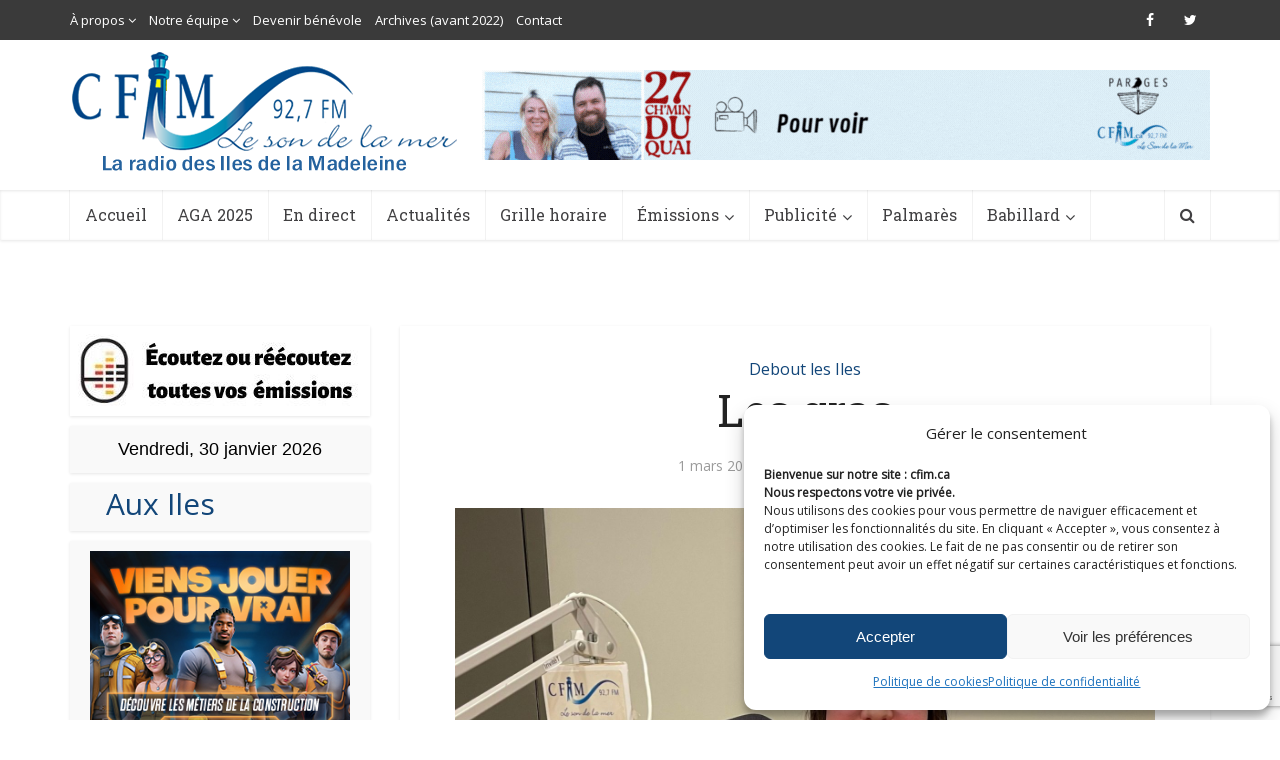

--- FILE ---
content_type: text/html; charset=UTF-8
request_url: https://cfim.ca/les-gras/
body_size: 23220
content:
<!DOCTYPE html>
<!--[if IE 8]><html class="ie8"><![endif]-->
<!--[if IE 9]><html class="ie9"><![endif]-->
<!--[if gt IE 8]><!--> <html lang="fr-FR"> <!--<![endif]-->

<head>

<meta http-equiv="Content-Type" content="text/html; charset=UTF-8" />
<meta name="viewport" content="user-scalable=yes, width=device-width, initial-scale=1.0, maximum-scale=1">

<!--[if lt IE 9]>
	<script src="https://cfim.ca/wp-content/themes/cfim/js/html5.js"></script>
<![endif]-->

<meta name='robots' content='index, follow, max-image-preview:large, max-snippet:-1, max-video-preview:-1' />

	<!-- This site is optimized with the Yoast SEO plugin v19.6.1 - https://yoast.com/wordpress/plugins/seo/ -->
	<title>Les gras - CFIM</title>
	<link rel="canonical" href="https://cfim.ca/les-gras/" />
	<meta property="og:locale" content="fr_FR" />
	<meta property="og:type" content="article" />
	<meta property="og:title" content="Les gras - CFIM" />
	<meta property="og:description" content="Katherine Wanamaker aborde les différents gras dans sa chronique hebdomadaire : CFIM 92,7 FM La radio des Iles de la Madeleine · DLI &#8211; Chronique &#8211; KATE W GRAS 010323 &#8211; &nbsp;" />
	<meta property="og:url" content="https://cfim.ca/les-gras/" />
	<meta property="og:site_name" content="CFIM" />
	<meta property="article:publisher" content="https://www.facebook.com/cfimradio/" />
	<meta property="article:published_time" content="2023-03-01T11:55:09+00:00" />
	<meta property="article:modified_time" content="2023-03-17T13:54:18+00:00" />
	<meta property="og:image" content="https://cfim.ca/wp-content/uploads/2023/02/Kate-CFIM-e1676560630452.jpg" />
	<meta property="og:image:width" content="2048" />
	<meta property="og:image:height" content="1392" />
	<meta property="og:image:type" content="image/jpeg" />
	<meta name="author" content="Clovis Richard" />
	<meta name="twitter:card" content="summary" />
	<meta name="twitter:creator" content="@cfimradio" />
	<meta name="twitter:site" content="@cfimradio" />
	<meta name="twitter:label1" content="Écrit par" />
	<meta name="twitter:data1" content="Clovis Richard" />
	<meta name="twitter:label2" content="Durée de lecture estimée" />
	<meta name="twitter:data2" content="1 minute" />
	<script type="application/ld+json" class="yoast-schema-graph">{"@context":"https://schema.org","@graph":[{"@type":"WebPage","@id":"https://cfim.ca/les-gras/","url":"https://cfim.ca/les-gras/","name":"Les gras - CFIM","isPartOf":{"@id":"https://cfim.ca/#website"},"primaryImageOfPage":{"@id":"https://cfim.ca/les-gras/#primaryimage"},"image":{"@id":"https://cfim.ca/les-gras/#primaryimage"},"thumbnailUrl":"https://cfim.ca/wp-content/uploads/2023/02/Kate-CFIM-e1676560630452.jpg","datePublished":"2023-03-01T11:55:09+00:00","dateModified":"2023-03-17T13:54:18+00:00","author":{"@id":"https://cfim.ca/#/schema/person/50a4e9df16d9f2893898da4f2c7611b5"},"breadcrumb":{"@id":"https://cfim.ca/les-gras/#breadcrumb"},"inLanguage":"fr-FR","potentialAction":[{"@type":"ReadAction","target":["https://cfim.ca/les-gras/"]}]},{"@type":"ImageObject","inLanguage":"fr-FR","@id":"https://cfim.ca/les-gras/#primaryimage","url":"https://cfim.ca/wp-content/uploads/2023/02/Kate-CFIM-e1676560630452.jpg","contentUrl":"https://cfim.ca/wp-content/uploads/2023/02/Kate-CFIM-e1676560630452.jpg","width":2048,"height":1392},{"@type":"BreadcrumbList","@id":"https://cfim.ca/les-gras/#breadcrumb","itemListElement":[{"@type":"ListItem","position":1,"name":"Accueil","item":"https://cfim.ca/"},{"@type":"ListItem","position":2,"name":"Les gras"}]},{"@type":"WebSite","@id":"https://cfim.ca/#website","url":"https://cfim.ca/","name":"CFIM","description":"Le son de la mer","potentialAction":[{"@type":"SearchAction","target":{"@type":"EntryPoint","urlTemplate":"https://cfim.ca/?s={search_term_string}"},"query-input":"required name=search_term_string"}],"inLanguage":"fr-FR"},{"@type":"Person","@id":"https://cfim.ca/#/schema/person/50a4e9df16d9f2893898da4f2c7611b5","name":"Clovis Richard","url":"https://cfim.ca/author/cloviscfim-ca/"}]}</script>
	<!-- / Yoast SEO plugin. -->


<link rel='dns-prefetch' href='//www.googletagmanager.com' />
<link rel='dns-prefetch' href='//www.google.com' />
<link rel='dns-prefetch' href='//fonts.googleapis.com' />
<link rel='dns-prefetch' href='//s.w.org' />
<link rel="alternate" type="application/rss+xml" title="CFIM &raquo; Flux" href="https://cfim.ca/feed/" />
<link rel="alternate" type="application/rss+xml" title="CFIM &raquo; Flux des commentaires" href="https://cfim.ca/comments/feed/" />
<link rel="alternate" type="application/rss+xml" title="CFIM &raquo; Les gras Flux des commentaires" href="https://cfim.ca/les-gras/feed/" />
<script type="text/javascript">
window._wpemojiSettings = {"baseUrl":"https:\/\/s.w.org\/images\/core\/emoji\/14.0.0\/72x72\/","ext":".png","svgUrl":"https:\/\/s.w.org\/images\/core\/emoji\/14.0.0\/svg\/","svgExt":".svg","source":{"concatemoji":"https:\/\/cfim.ca\/wp-includes\/js\/wp-emoji-release.min.js?ver=6.0.2"}};
/*! This file is auto-generated */
!function(e,a,t){var n,r,o,i=a.createElement("canvas"),p=i.getContext&&i.getContext("2d");function s(e,t){var a=String.fromCharCode,e=(p.clearRect(0,0,i.width,i.height),p.fillText(a.apply(this,e),0,0),i.toDataURL());return p.clearRect(0,0,i.width,i.height),p.fillText(a.apply(this,t),0,0),e===i.toDataURL()}function c(e){var t=a.createElement("script");t.src=e,t.defer=t.type="text/javascript",a.getElementsByTagName("head")[0].appendChild(t)}for(o=Array("flag","emoji"),t.supports={everything:!0,everythingExceptFlag:!0},r=0;r<o.length;r++)t.supports[o[r]]=function(e){if(!p||!p.fillText)return!1;switch(p.textBaseline="top",p.font="600 32px Arial",e){case"flag":return s([127987,65039,8205,9895,65039],[127987,65039,8203,9895,65039])?!1:!s([55356,56826,55356,56819],[55356,56826,8203,55356,56819])&&!s([55356,57332,56128,56423,56128,56418,56128,56421,56128,56430,56128,56423,56128,56447],[55356,57332,8203,56128,56423,8203,56128,56418,8203,56128,56421,8203,56128,56430,8203,56128,56423,8203,56128,56447]);case"emoji":return!s([129777,127995,8205,129778,127999],[129777,127995,8203,129778,127999])}return!1}(o[r]),t.supports.everything=t.supports.everything&&t.supports[o[r]],"flag"!==o[r]&&(t.supports.everythingExceptFlag=t.supports.everythingExceptFlag&&t.supports[o[r]]);t.supports.everythingExceptFlag=t.supports.everythingExceptFlag&&!t.supports.flag,t.DOMReady=!1,t.readyCallback=function(){t.DOMReady=!0},t.supports.everything||(n=function(){t.readyCallback()},a.addEventListener?(a.addEventListener("DOMContentLoaded",n,!1),e.addEventListener("load",n,!1)):(e.attachEvent("onload",n),a.attachEvent("onreadystatechange",function(){"complete"===a.readyState&&t.readyCallback()})),(e=t.source||{}).concatemoji?c(e.concatemoji):e.wpemoji&&e.twemoji&&(c(e.twemoji),c(e.wpemoji)))}(window,document,window._wpemojiSettings);
</script>
<style type="text/css">
img.wp-smiley,
img.emoji {
	display: inline !important;
	border: none !important;
	box-shadow: none !important;
	height: 1em !important;
	width: 1em !important;
	margin: 0 0.07em !important;
	vertical-align: -0.1em !important;
	background: none !important;
	padding: 0 !important;
}
</style>
	<link rel='stylesheet' id='audio4-html5_site_css-css'  href='https://cfim.ca/wp-content/plugins/lbg-audio4-html5-shoutcast/audio4_html5/audio4_html5.css?ver=6.0.2' type='text/css' media='all' />
<link rel='stylesheet' id='wp-block-library-css'  href='https://cfim.ca/wp-includes/css/dist/block-library/style.min.css?ver=6.0.2' type='text/css' media='all' />
<style id='global-styles-inline-css' type='text/css'>
body{--wp--preset--color--black: #000000;--wp--preset--color--cyan-bluish-gray: #abb8c3;--wp--preset--color--white: #ffffff;--wp--preset--color--pale-pink: #f78da7;--wp--preset--color--vivid-red: #cf2e2e;--wp--preset--color--luminous-vivid-orange: #ff6900;--wp--preset--color--luminous-vivid-amber: #fcb900;--wp--preset--color--light-green-cyan: #7bdcb5;--wp--preset--color--vivid-green-cyan: #00d084;--wp--preset--color--pale-cyan-blue: #8ed1fc;--wp--preset--color--vivid-cyan-blue: #0693e3;--wp--preset--color--vivid-purple: #9b51e0;--wp--preset--gradient--vivid-cyan-blue-to-vivid-purple: linear-gradient(135deg,rgba(6,147,227,1) 0%,rgb(155,81,224) 100%);--wp--preset--gradient--light-green-cyan-to-vivid-green-cyan: linear-gradient(135deg,rgb(122,220,180) 0%,rgb(0,208,130) 100%);--wp--preset--gradient--luminous-vivid-amber-to-luminous-vivid-orange: linear-gradient(135deg,rgba(252,185,0,1) 0%,rgba(255,105,0,1) 100%);--wp--preset--gradient--luminous-vivid-orange-to-vivid-red: linear-gradient(135deg,rgba(255,105,0,1) 0%,rgb(207,46,46) 100%);--wp--preset--gradient--very-light-gray-to-cyan-bluish-gray: linear-gradient(135deg,rgb(238,238,238) 0%,rgb(169,184,195) 100%);--wp--preset--gradient--cool-to-warm-spectrum: linear-gradient(135deg,rgb(74,234,220) 0%,rgb(151,120,209) 20%,rgb(207,42,186) 40%,rgb(238,44,130) 60%,rgb(251,105,98) 80%,rgb(254,248,76) 100%);--wp--preset--gradient--blush-light-purple: linear-gradient(135deg,rgb(255,206,236) 0%,rgb(152,150,240) 100%);--wp--preset--gradient--blush-bordeaux: linear-gradient(135deg,rgb(254,205,165) 0%,rgb(254,45,45) 50%,rgb(107,0,62) 100%);--wp--preset--gradient--luminous-dusk: linear-gradient(135deg,rgb(255,203,112) 0%,rgb(199,81,192) 50%,rgb(65,88,208) 100%);--wp--preset--gradient--pale-ocean: linear-gradient(135deg,rgb(255,245,203) 0%,rgb(182,227,212) 50%,rgb(51,167,181) 100%);--wp--preset--gradient--electric-grass: linear-gradient(135deg,rgb(202,248,128) 0%,rgb(113,206,126) 100%);--wp--preset--gradient--midnight: linear-gradient(135deg,rgb(2,3,129) 0%,rgb(40,116,252) 100%);--wp--preset--duotone--dark-grayscale: url('#wp-duotone-dark-grayscale');--wp--preset--duotone--grayscale: url('#wp-duotone-grayscale');--wp--preset--duotone--purple-yellow: url('#wp-duotone-purple-yellow');--wp--preset--duotone--blue-red: url('#wp-duotone-blue-red');--wp--preset--duotone--midnight: url('#wp-duotone-midnight');--wp--preset--duotone--magenta-yellow: url('#wp-duotone-magenta-yellow');--wp--preset--duotone--purple-green: url('#wp-duotone-purple-green');--wp--preset--duotone--blue-orange: url('#wp-duotone-blue-orange');--wp--preset--font-size--small: 13px;--wp--preset--font-size--medium: 20px;--wp--preset--font-size--large: 36px;--wp--preset--font-size--x-large: 42px;}.has-black-color{color: var(--wp--preset--color--black) !important;}.has-cyan-bluish-gray-color{color: var(--wp--preset--color--cyan-bluish-gray) !important;}.has-white-color{color: var(--wp--preset--color--white) !important;}.has-pale-pink-color{color: var(--wp--preset--color--pale-pink) !important;}.has-vivid-red-color{color: var(--wp--preset--color--vivid-red) !important;}.has-luminous-vivid-orange-color{color: var(--wp--preset--color--luminous-vivid-orange) !important;}.has-luminous-vivid-amber-color{color: var(--wp--preset--color--luminous-vivid-amber) !important;}.has-light-green-cyan-color{color: var(--wp--preset--color--light-green-cyan) !important;}.has-vivid-green-cyan-color{color: var(--wp--preset--color--vivid-green-cyan) !important;}.has-pale-cyan-blue-color{color: var(--wp--preset--color--pale-cyan-blue) !important;}.has-vivid-cyan-blue-color{color: var(--wp--preset--color--vivid-cyan-blue) !important;}.has-vivid-purple-color{color: var(--wp--preset--color--vivid-purple) !important;}.has-black-background-color{background-color: var(--wp--preset--color--black) !important;}.has-cyan-bluish-gray-background-color{background-color: var(--wp--preset--color--cyan-bluish-gray) !important;}.has-white-background-color{background-color: var(--wp--preset--color--white) !important;}.has-pale-pink-background-color{background-color: var(--wp--preset--color--pale-pink) !important;}.has-vivid-red-background-color{background-color: var(--wp--preset--color--vivid-red) !important;}.has-luminous-vivid-orange-background-color{background-color: var(--wp--preset--color--luminous-vivid-orange) !important;}.has-luminous-vivid-amber-background-color{background-color: var(--wp--preset--color--luminous-vivid-amber) !important;}.has-light-green-cyan-background-color{background-color: var(--wp--preset--color--light-green-cyan) !important;}.has-vivid-green-cyan-background-color{background-color: var(--wp--preset--color--vivid-green-cyan) !important;}.has-pale-cyan-blue-background-color{background-color: var(--wp--preset--color--pale-cyan-blue) !important;}.has-vivid-cyan-blue-background-color{background-color: var(--wp--preset--color--vivid-cyan-blue) !important;}.has-vivid-purple-background-color{background-color: var(--wp--preset--color--vivid-purple) !important;}.has-black-border-color{border-color: var(--wp--preset--color--black) !important;}.has-cyan-bluish-gray-border-color{border-color: var(--wp--preset--color--cyan-bluish-gray) !important;}.has-white-border-color{border-color: var(--wp--preset--color--white) !important;}.has-pale-pink-border-color{border-color: var(--wp--preset--color--pale-pink) !important;}.has-vivid-red-border-color{border-color: var(--wp--preset--color--vivid-red) !important;}.has-luminous-vivid-orange-border-color{border-color: var(--wp--preset--color--luminous-vivid-orange) !important;}.has-luminous-vivid-amber-border-color{border-color: var(--wp--preset--color--luminous-vivid-amber) !important;}.has-light-green-cyan-border-color{border-color: var(--wp--preset--color--light-green-cyan) !important;}.has-vivid-green-cyan-border-color{border-color: var(--wp--preset--color--vivid-green-cyan) !important;}.has-pale-cyan-blue-border-color{border-color: var(--wp--preset--color--pale-cyan-blue) !important;}.has-vivid-cyan-blue-border-color{border-color: var(--wp--preset--color--vivid-cyan-blue) !important;}.has-vivid-purple-border-color{border-color: var(--wp--preset--color--vivid-purple) !important;}.has-vivid-cyan-blue-to-vivid-purple-gradient-background{background: var(--wp--preset--gradient--vivid-cyan-blue-to-vivid-purple) !important;}.has-light-green-cyan-to-vivid-green-cyan-gradient-background{background: var(--wp--preset--gradient--light-green-cyan-to-vivid-green-cyan) !important;}.has-luminous-vivid-amber-to-luminous-vivid-orange-gradient-background{background: var(--wp--preset--gradient--luminous-vivid-amber-to-luminous-vivid-orange) !important;}.has-luminous-vivid-orange-to-vivid-red-gradient-background{background: var(--wp--preset--gradient--luminous-vivid-orange-to-vivid-red) !important;}.has-very-light-gray-to-cyan-bluish-gray-gradient-background{background: var(--wp--preset--gradient--very-light-gray-to-cyan-bluish-gray) !important;}.has-cool-to-warm-spectrum-gradient-background{background: var(--wp--preset--gradient--cool-to-warm-spectrum) !important;}.has-blush-light-purple-gradient-background{background: var(--wp--preset--gradient--blush-light-purple) !important;}.has-blush-bordeaux-gradient-background{background: var(--wp--preset--gradient--blush-bordeaux) !important;}.has-luminous-dusk-gradient-background{background: var(--wp--preset--gradient--luminous-dusk) !important;}.has-pale-ocean-gradient-background{background: var(--wp--preset--gradient--pale-ocean) !important;}.has-electric-grass-gradient-background{background: var(--wp--preset--gradient--electric-grass) !important;}.has-midnight-gradient-background{background: var(--wp--preset--gradient--midnight) !important;}.has-small-font-size{font-size: var(--wp--preset--font-size--small) !important;}.has-medium-font-size{font-size: var(--wp--preset--font-size--medium) !important;}.has-large-font-size{font-size: var(--wp--preset--font-size--large) !important;}.has-x-large-font-size{font-size: var(--wp--preset--font-size--x-large) !important;}
</style>
<link rel='stylesheet' id='contact-form-7-css'  href='https://cfim.ca/wp-content/plugins/contact-form-7/includes/css/styles.css?ver=5.6.3' type='text/css' media='all' />
<link rel='stylesheet' id='mks_shortcodes_simple_line_icons-css'  href='https://cfim.ca/wp-content/plugins/meks-flexible-shortcodes/css/simple-line/simple-line-icons.css?ver=1.3.1' type='text/css' media='screen' />
<link rel='stylesheet' id='mks_shortcodes_css-css'  href='https://cfim.ca/wp-content/plugins/meks-flexible-shortcodes/css/style.css?ver=1.3.1' type='text/css' media='screen' />
<link rel='stylesheet' id='cmplz-general-css'  href='https://cfim.ca/wp-content/plugins/complianz-gdpr-premium/assets/css/cookieblocker.min.css?ver=1743052657' type='text/css' media='all' />
<link rel='stylesheet' id='parent-style-css'  href='https://cfim.ca/wp-content/themes/cfim/style.css?ver=6.0.2' type='text/css' media='all' />
<link rel='stylesheet' id='child-style-css'  href='https://cfim.ca/wp-content/themes/cfim-child/style.css?ver=6.0.2' type='text/css' media='all' />
<link rel='stylesheet' id='vce_font_0-css'  href='https://fonts.googleapis.com/css?family=Open+Sans%3A400&#038;subset=latin&#038;ver=2.1' type='text/css' media='screen' />
<link rel='stylesheet' id='vce_font_1-css'  href='https://fonts.googleapis.com/css?family=Roboto+Slab%3A400&#038;subset=latin&#038;ver=2.1' type='text/css' media='screen' />
<link rel='stylesheet' id='vce_style-css'  href='https://cfim.ca/wp-content/themes/cfim/css/min.css?ver=2.1' type='text/css' media='screen, print' />
<style id='vce_style-inline-css' type='text/css'>
body {background-color:transparent;background-repeat:no-repeat;background-size:cover;background-attachment:fixed;background-position:center top;}body,.mks_author_widget h3,.site-description,.meta-category a,textarea {font-family: 'Open Sans';font-weight: 400;}h1,h2,h3,h4,h5,h6,blockquote,.vce-post-link,.site-title,.site-title a,.main-box-title,.comment-reply-title,.entry-title a,.vce-single .entry-headline p,.vce-prev-next-link,.author-title,.mks_pullquote,.widget_rss ul li .rsswidget,#bbpress-forums .bbp-forum-title,#bbpress-forums .bbp-topic-permalink {font-family: 'Roboto Slab';font-weight: 400;}.main-navigation a,.sidr a{font-family: 'Roboto Slab';font-weight: 400;}.vce-single .entry-content,.vce-single .entry-headline,.vce-single .entry-footer{width: 700px;}.vce-lay-a .lay-a-content{width: 700px;max-width: 700px;}.vce-page .entry-content,.vce-page .entry-title-page {width: 700px;}.vce-sid-none .vce-single .entry-content,.vce-sid-none .vce-single .entry-headline,.vce-sid-none .vce-single .entry-footer {width: 1000px;}.vce-sid-none .vce-page .entry-content,.vce-sid-none .vce-page .entry-title-page,.error404 .entry-content {width: 1000px;max-width: 1000px;}body, button, input, select, textarea{color: #444444;}h1,h2,h3,h4,h5,h6,.entry-title a,.prev-next-nav a,#bbpress-forums .bbp-forum-title, #bbpress-forums .bbp-topic-permalink,.woocommerce ul.products li.product .price .amount{color: #232323;}a,.entry-title a:hover,.vce-prev-next-link:hover,.vce-author-links a:hover,.required,.error404 h4,.prev-next-nav a:hover,#bbpress-forums .bbp-forum-title:hover, #bbpress-forums .bbp-topic-permalink:hover,.woocommerce ul.products li.product h3:hover,.woocommerce ul.products li.product h3:hover mark,.main-box-title a:hover{color: #124679;}.vce-square,.vce-main-content .mejs-controls .mejs-time-rail .mejs-time-current,button,input[type="button"],input[type="reset"],input[type="submit"],.vce-button,.pagination-wapper a,#vce-pagination .next.page-numbers,#vce-pagination .prev.page-numbers,#vce-pagination .page-numbers,#vce-pagination .page-numbers.current,.vce-link-pages a,#vce-pagination a,.vce-load-more a,.vce-slider-pagination .owl-nav > div,.vce-mega-menu-posts-wrap .owl-nav > div,.comment-reply-link:hover,.vce-featured-section a,.vce-lay-g .vce-featured-info .meta-category a,.vce-404-menu a,.vce-post.sticky .meta-image:before,#vce-pagination .page-numbers:hover,#bbpress-forums .bbp-pagination .current,#bbpress-forums .bbp-pagination a:hover,.woocommerce #respond input#submit,.woocommerce a.button,.woocommerce button.button,.woocommerce input.button,.woocommerce ul.products li.product .added_to_cart,.woocommerce #respond input#submit:hover,.woocommerce a.button:hover,.woocommerce button.button:hover,.woocommerce input.button:hover,.woocommerce ul.products li.product .added_to_cart:hover,.woocommerce #respond input#submit.alt,.woocommerce a.button.alt,.woocommerce button.button.alt,.woocommerce input.button.alt,.woocommerce #respond input#submit.alt:hover, .woocommerce a.button.alt:hover, .woocommerce button.button.alt:hover, .woocommerce input.button.alt:hover,.woocommerce span.onsale,.woocommerce .widget_price_filter .ui-slider .ui-slider-range,.woocommerce .widget_price_filter .ui-slider .ui-slider-handle,.comments-holder .navigation .page-numbers.current,.vce-lay-a .vce-read-more:hover,.vce-lay-c .vce-read-more:hover{background-color: #124679;}#vce-pagination .page-numbers,.comments-holder .navigation .page-numbers{background: transparent;color: #124679;border: 1px solid #124679;}.comments-holder .navigation .page-numbers:hover{background: #124679;border: 1px solid #124679;}.bbp-pagination-links a{background: transparent;color: #124679;border: 1px solid #124679 !important;}#vce-pagination .page-numbers.current,.bbp-pagination-links span.current,.comments-holder .navigation .page-numbers.current{border: 1px solid #124679;}.widget_categories .cat-item:before,.widget_categories .cat-item .count{background: #124679;}.comment-reply-link,.vce-lay-a .vce-read-more,.vce-lay-c .vce-read-more{border: 1px solid #124679;}.entry-meta div,.entry-meta div a,.comment-metadata a,.meta-category span,.meta-author-wrapped,.wp-caption .wp-caption-text,.widget_rss .rss-date,.sidebar cite,.site-footer cite,.sidebar .vce-post-list .entry-meta div,.sidebar .vce-post-list .entry-meta div a,.sidebar .vce-post-list .fn,.sidebar .vce-post-list .fn a,.site-footer .vce-post-list .entry-meta div,.site-footer .vce-post-list .entry-meta div a,.site-footer .vce-post-list .fn,.site-footer .vce-post-list .fn a,#bbpress-forums .bbp-topic-started-by,#bbpress-forums .bbp-topic-started-in,#bbpress-forums .bbp-forum-info .bbp-forum-content,#bbpress-forums p.bbp-topic-meta,span.bbp-admin-links a,.bbp-reply-post-date,#bbpress-forums li.bbp-header,#bbpress-forums li.bbp-footer,.woocommerce .woocommerce-result-count,.woocommerce .product_meta{color: #9b9b9b;}.main-box-title, .comment-reply-title, .main-box-head{background: #ffffff;color: #232323;}.main-box-title a{color: #232323;}.sidebar .widget .widget-title a{color: #232323;}.main-box,.comment-respond,.prev-next-nav{background: #ffffff;}.vce-post,ul.comment-list > li.comment,.main-box-single,.ie8 .vce-single,#disqus_thread,.vce-author-card,.vce-author-card .vce-content-outside,.mks-bredcrumbs-container,ul.comment-list > li.pingback{background: #ffffff;}.mks_tabs.horizontal .mks_tab_nav_item.active{border-bottom: 1px solid #ffffff;}.mks_tabs.horizontal .mks_tab_item,.mks_tabs.vertical .mks_tab_nav_item.active,.mks_tabs.horizontal .mks_tab_nav_item.active{background: #ffffff;}.mks_tabs.vertical .mks_tab_nav_item.active{border-right: 1px solid #ffffff;}#vce-pagination,.vce-slider-pagination .owl-controls,.vce-content-outside,.comments-holder .navigation{background: #ffffff;}.sidebar .widget-title{background: #ffffff;color: #232323;}.sidebar .widget{background: #f9f9f9;}.sidebar .widget,.sidebar .widget li a,.sidebar .mks_author_widget h3 a,.sidebar .mks_author_widget h3,.sidebar .vce-search-form .vce-search-input,.sidebar .vce-search-form .vce-search-input:focus{color: #444444;}.sidebar .widget li a:hover,.sidebar .widget a,.widget_nav_menu li.menu-item-has-children:hover:after,.widget_pages li.page_item_has_children:hover:after{color: #124679;}.sidebar .tagcloud a {border: 1px solid #124679;}.sidebar .mks_author_link,.sidebar .tagcloud a:hover,.sidebar .mks_themeforest_widget .more,.sidebar button,.sidebar input[type="button"],.sidebar input[type="reset"],.sidebar input[type="submit"],.sidebar .vce-button,.sidebar .bbp_widget_login .button{background-color: #124679;}.sidebar .mks_author_widget .mks_autor_link_wrap,.sidebar .mks_themeforest_widget .mks_read_more{background: #f3f3f3;}.sidebar #wp-calendar caption,.sidebar .recentcomments,.sidebar .post-date,.sidebar #wp-calendar tbody{color: rgba(68,68,68,0.7);}.site-footer{background: #343841;}.site-footer .widget-title{color: #ffffff;}.site-footer,.site-footer .widget,.site-footer .widget li a,.site-footer .mks_author_widget h3 a,.site-footer .mks_author_widget h3,.site-footer .vce-search-form .vce-search-input,.site-footer .vce-search-form .vce-search-input:focus{color: #f9f9f9;}.site-footer .widget li a:hover,.site-footer .widget a,.site-info a{color: #1d81e5;}.site-footer .tagcloud a {border: 1px solid #1d81e5;}.site-footer .mks_author_link,.site-footer .mks_themeforest_widget .more,.site-footer button,.site-footer input[type="button"],.site-footer input[type="reset"],.site-footer input[type="submit"],.site-footer .vce-button,.site-footer .tagcloud a:hover{background-color: #1d81e5;}.site-footer #wp-calendar caption,.site-footer .recentcomments,.site-footer .post-date,.site-footer #wp-calendar tbody,.site-footer .site-info{color: rgba(249,249,249,0.7);}.top-header,.top-nav-menu li .sub-menu{background: #3a3a3a;}.top-header,.top-header a{color: #ffffff;}.top-header .vce-search-form .vce-search-input,.top-header .vce-search-input:focus,.top-header .vce-search-submit{color: #ffffff;}.top-header .vce-search-form .vce-search-input::-webkit-input-placeholder { color: #ffffff;}.top-header .vce-search-form .vce-search-input:-moz-placeholder { color: #ffffff;}.top-header .vce-search-form .vce-search-input::-moz-placeholder { color: #ffffff;}.top-header .vce-search-form .vce-search-input:-ms-input-placeholder { color: #ffffff;}.header-1-wrapper{height: 150px;padding-top: 12px;}.header-2-wrapper,.header-3-wrapper{height: 150px;}.header-2-wrapper .site-branding,.header-3-wrapper .site-branding{top: 12px;left: 2px;}.site-title a, .site-title a:hover{color: #232323;}.site-description{color: #aaaaaa;}.main-header{background-color: #ffffff;}.header-bottom-wrapper{background: #ffffff;}.vce-header-ads{margin: 30px 0;}.header-3-wrapper .nav-menu > li > a{padding: 65px 15px;}.header-sticky,.sidr{background: rgba(255,255,255,0.95);}.ie8 .header-sticky{background: #ffffff;}.main-navigation a,.nav-menu .vce-mega-menu > .sub-menu > li > a,.sidr li a,.vce-menu-parent{color: #414042;}.nav-menu > li:hover > a,.nav-menu > .current_page_item > a,.nav-menu > .current-menu-item > a,.nav-menu > .current-menu-ancestor > a,.main-navigation a.vce-item-selected,.main-navigation ul ul li:hover > a,.nav-menu ul .current-menu-item a,.nav-menu ul .current_page_item a,.vce-menu-parent:hover,.sidr li a:hover,.main-navigation li.current-menu-item.fa:before,.vce-responsive-nav{color: #00a3d7;}.nav-menu > li:hover > a,.nav-menu > .current_page_item > a,.nav-menu > .current-menu-item > a,.nav-menu > .current-menu-ancestor > a,.main-navigation a.vce-item-selected,.main-navigation ul ul,.header-sticky .nav-menu > .current_page_item:hover > a,.header-sticky .nav-menu > .current-menu-item:hover > a,.header-sticky .nav-menu > .current-menu-ancestor:hover > a,.header-sticky .main-navigation a.vce-item-selected:hover{background-color: #ffffff;}.search-header-wrap ul{border-top: 2px solid #00a3d7;}.vce-border-top .main-box-title{border-top: 2px solid #124679;}.tagcloud a:hover,.sidebar .widget .mks_author_link,.sidebar .widget.mks_themeforest_widget .more,.site-footer .widget .mks_author_link,.site-footer .widget.mks_themeforest_widget .more,.vce-lay-g .entry-meta div,.vce-lay-g .fn,.vce-lay-g .fn a{color: #FFF;}.vce-featured-header .vce-featured-header-background{opacity: 0.5}.vce-featured-grid .vce-featured-header-background,.vce-post-big .vce-post-img:after,.vce-post-slider .vce-post-img:after{opacity: 0.5}.vce-featured-grid .owl-item:hover .vce-grid-text .vce-featured-header-background,.vce-post-big li:hover .vce-post-img:after,.vce-post-slider li:hover .vce-post-img:after {opacity: 0.8}#back-top {background: #323232}.sidr input[type=text]{background: rgba(65,64,66,0.1);color: rgba(65,64,66,0.5);}.meta-image:hover a img,.vce-lay-h .img-wrap:hover .meta-image > img,.img-wrp:hover img,.vce-gallery-big:hover img,.vce-gallery .gallery-item:hover img,.vce_posts_widget .vce-post-big li:hover img,.vce-featured-grid .owl-item:hover img,.vce-post-img:hover img,.mega-menu-img:hover img{-webkit-transform: scale(1.1);-moz-transform: scale(1.1);-o-transform: scale(1.1);-ms-transform: scale(1.1);transform: scale(1.1);}a.category-2, .sidebar .widget .vce-post-list a.category-2{ color: #dd3333;}body.category-2 .main-box-title, .main-box-title.cat-2 { border-top: 2px solid #dd3333;}.widget_categories li.cat-item-2 .count { background: #dd3333;}.widget_categories li.cat-item-2:before { background:#dd3333;}.vce-featured-section .category-2, .vce-post-big .meta-category a.category-2, .vce-post-slider .meta-category a.category-2{ background-color: #dd3333;}.vce-lay-g .vce-featured-info .meta-category a.category-2{ background-color: #dd3333;}.vce-lay-h header .meta-category a.category-2{ background-color: #dd3333;}.main-navigation li.vce-cat-2 a:hover { color: #dd3333;}a.category-3, .sidebar .widget .vce-post-list a.category-3{ color: #81d742;}body.category-3 .main-box-title, .main-box-title.cat-3 { border-top: 2px solid #81d742;}.widget_categories li.cat-item-3 .count { background: #81d742;}.widget_categories li.cat-item-3:before { background:#81d742;}.vce-featured-section .category-3, .vce-post-big .meta-category a.category-3, .vce-post-slider .meta-category a.category-3{ background-color: #81d742;}.vce-lay-g .vce-featured-info .meta-category a.category-3{ background-color: #81d742;}.vce-lay-h header .meta-category a.category-3{ background-color: #81d742;}.main-navigation li.vce-cat-3 a:hover { color: #81d742;}a.category-4, .sidebar .widget .vce-post-list a.category-4{ color: #eeee22;}body.category-4 .main-box-title, .main-box-title.cat-4 { border-top: 2px solid #eeee22;}.widget_categories li.cat-item-4 .count { background: #eeee22;}.widget_categories li.cat-item-4:before { background:#eeee22;}.vce-featured-section .category-4, .vce-post-big .meta-category a.category-4, .vce-post-slider .meta-category a.category-4{ background-color: #eeee22;}.vce-lay-g .vce-featured-info .meta-category a.category-4{ background-color: #eeee22;}.vce-lay-h header .meta-category a.category-4{ background-color: #eeee22;}.main-navigation li.vce-cat-4 a:hover { color: #eeee22;}a.category-5, .sidebar .widget .vce-post-list a.category-5{ color: #1e73be;}body.category-5 .main-box-title, .main-box-title.cat-5 { border-top: 2px solid #1e73be;}.widget_categories li.cat-item-5 .count { background: #1e73be;}.widget_categories li.cat-item-5:before { background:#1e73be;}.vce-featured-section .category-5, .vce-post-big .meta-category a.category-5, .vce-post-slider .meta-category a.category-5{ background-color: #1e73be;}.vce-lay-g .vce-featured-info .meta-category a.category-5{ background-color: #1e73be;}.vce-lay-h header .meta-category a.category-5{ background-color: #1e73be;}.main-navigation li.vce-cat-5 a:hover { color: #1e73be;}a.category-6, .sidebar .widget .vce-post-list a.category-6{ color: #8224e3;}body.category-6 .main-box-title, .main-box-title.cat-6 { border-top: 2px solid #8224e3;}.widget_categories li.cat-item-6 .count { background: #8224e3;}.widget_categories li.cat-item-6:before { background:#8224e3;}.vce-featured-section .category-6, .vce-post-big .meta-category a.category-6, .vce-post-slider .meta-category a.category-6{ background-color: #8224e3;}.vce-lay-g .vce-featured-info .meta-category a.category-6{ background-color: #8224e3;}.vce-lay-h header .meta-category a.category-6{ background-color: #8224e3;}.main-navigation li.vce-cat-6 a:hover { color: #8224e3;}a.category-7, .sidebar .widget .vce-post-list a.category-7{ color: #3af5fc;}body.category-7 .main-box-title, .main-box-title.cat-7 { border-top: 2px solid #3af5fc;}.widget_categories li.cat-item-7 .count { background: #3af5fc;}.widget_categories li.cat-item-7:before { background:#3af5fc;}.vce-featured-section .category-7, .vce-post-big .meta-category a.category-7, .vce-post-slider .meta-category a.category-7{ background-color: #3af5fc;}.vce-lay-g .vce-featured-info .meta-category a.category-7{ background-color: #3af5fc;}.vce-lay-h header .meta-category a.category-7{ background-color: #3af5fc;}.main-navigation li.vce-cat-7 a:hover { color: #3af5fc;}a.category-40, .sidebar .widget .vce-post-list a.category-40{ color: #a34fa1;}body.category-40 .main-box-title, .main-box-title.cat-40 { border-top: 2px solid #a34fa1;}.widget_categories li.cat-item-40 .count { background: #a34fa1;}.widget_categories li.cat-item-40:before { background:#a34fa1;}.vce-featured-section .category-40, .vce-post-big .meta-category a.category-40, .vce-post-slider .meta-category a.category-40{ background-color: #a34fa1;}.vce-lay-g .vce-featured-info .meta-category a.category-40{ background-color: #a34fa1;}.vce-lay-h header .meta-category a.category-40{ background-color: #a34fa1;}.main-navigation li.vce-cat-40 a:hover { color: #a34fa1;}a.category-41, .sidebar .widget .vce-post-list a.category-41{ color: #954093;}body.category-41 .main-box-title, .main-box-title.cat-41 { border-top: 2px solid #954093;}.widget_categories li.cat-item-41 .count { background: #954093;}.widget_categories li.cat-item-41:before { background:#954093;}.vce-featured-section .category-41, .vce-post-big .meta-category a.category-41, .vce-post-slider .meta-category a.category-41{ background-color: #954093;}.vce-lay-g .vce-featured-info .meta-category a.category-41{ background-color: #954093;}.vce-lay-h header .meta-category a.category-41{ background-color: #954093;}.main-navigation li.vce-cat-41 a:hover { color: #954093;}a.category-42, .sidebar .widget .vce-post-list a.category-42{ color: #ce232b;}body.category-42 .main-box-title, .main-box-title.cat-42 { border-top: 2px solid #ce232b;}.widget_categories li.cat-item-42 .count { background: #ce232b;}.widget_categories li.cat-item-42:before { background:#ce232b;}.vce-featured-section .category-42, .vce-post-big .meta-category a.category-42, .vce-post-slider .meta-category a.category-42{ background-color: #ce232b;}.vce-lay-g .vce-featured-info .meta-category a.category-42{ background-color: #ce232b;}.vce-lay-h header .meta-category a.category-42{ background-color: #ce232b;}.main-navigation li.vce-cat-42 a:hover { color: #ce232b;}a.category-43, .sidebar .widget .vce-post-list a.category-43{ color: #58bf2f;}body.category-43 .main-box-title, .main-box-title.cat-43 { border-top: 2px solid #58bf2f;}.widget_categories li.cat-item-43 .count { background: #58bf2f;}.widget_categories li.cat-item-43:before { background:#58bf2f;}.vce-featured-section .category-43, .vce-post-big .meta-category a.category-43, .vce-post-slider .meta-category a.category-43{ background-color: #58bf2f;}.vce-lay-g .vce-featured-info .meta-category a.category-43{ background-color: #58bf2f;}.vce-lay-h header .meta-category a.category-43{ background-color: #58bf2f;}.main-navigation li.vce-cat-43 a:hover { color: #58bf2f;}a.category-44, .sidebar .widget .vce-post-list a.category-44{ color: #d6293b;}body.category-44 .main-box-title, .main-box-title.cat-44 { border-top: 2px solid #d6293b;}.widget_categories li.cat-item-44 .count { background: #d6293b;}.widget_categories li.cat-item-44:before { background:#d6293b;}.vce-featured-section .category-44, .vce-post-big .meta-category a.category-44, .vce-post-slider .meta-category a.category-44{ background-color: #d6293b;}.vce-lay-g .vce-featured-info .meta-category a.category-44{ background-color: #d6293b;}.vce-lay-h header .meta-category a.category-44{ background-color: #d6293b;}.main-navigation li.vce-cat-44 a:hover { color: #d6293b;}a.category-45, .sidebar .widget .vce-post-list a.category-45{ color: #ce5f37;}body.category-45 .main-box-title, .main-box-title.cat-45 { border-top: 2px solid #ce5f37;}.widget_categories li.cat-item-45 .count { background: #ce5f37;}.widget_categories li.cat-item-45:before { background:#ce5f37;}.vce-featured-section .category-45, .vce-post-big .meta-category a.category-45, .vce-post-slider .meta-category a.category-45{ background-color: #ce5f37;}.vce-lay-g .vce-featured-info .meta-category a.category-45{ background-color: #ce5f37;}.vce-lay-h header .meta-category a.category-45{ background-color: #ce5f37;}.main-navigation li.vce-cat-45 a:hover { color: #ce5f37;}a.category-46, .sidebar .widget .vce-post-list a.category-46{ color: #14b9ad;}body.category-46 .main-box-title, .main-box-title.cat-46 { border-top: 2px solid #14b9ad;}.widget_categories li.cat-item-46 .count { background: #14b9ad;}.widget_categories li.cat-item-46:before { background:#14b9ad;}.vce-featured-section .category-46, .vce-post-big .meta-category a.category-46, .vce-post-slider .meta-category a.category-46{ background-color: #14b9ad;}.vce-lay-g .vce-featured-info .meta-category a.category-46{ background-color: #14b9ad;}.vce-lay-h header .meta-category a.category-46{ background-color: #14b9ad;}.main-navigation li.vce-cat-46 a:hover { color: #14b9ad;}a.category-73, .sidebar .widget .vce-post-list a.category-73{ color: #cd8bcb;}body.category-73 .main-box-title, .main-box-title.cat-73 { border-top: 2px solid #cd8bcb;}.widget_categories li.cat-item-73 .count { background: #cd8bcb;}.widget_categories li.cat-item-73:before { background:#cd8bcb;}.vce-featured-section .category-73, .vce-post-big .meta-category a.category-73, .vce-post-slider .meta-category a.category-73{ background-color: #cd8bcb;}.vce-lay-g .vce-featured-info .meta-category a.category-73{ background-color: #cd8bcb;}.vce-lay-h header .meta-category a.category-73{ background-color: #cd8bcb;}.main-navigation li.vce-cat-73 a:hover { color: #cd8bcb;}a.category-74, .sidebar .widget .vce-post-list a.category-74{ color: #68686a;}body.category-74 .main-box-title, .main-box-title.cat-74 { border-top: 2px solid #68686a;}.widget_categories li.cat-item-74 .count { background: #68686a;}.widget_categories li.cat-item-74:before { background:#68686a;}.vce-featured-section .category-74, .vce-post-big .meta-category a.category-74, .vce-post-slider .meta-category a.category-74{ background-color: #68686a;}.vce-lay-g .vce-featured-info .meta-category a.category-74{ background-color: #68686a;}.vce-lay-h header .meta-category a.category-74{ background-color: #68686a;}.main-navigation li.vce-cat-74 a:hover { color: #68686a;}a.category-76, .sidebar .widget .vce-post-list a.category-76{ color: #5680c8;}body.category-76 .main-box-title, .main-box-title.cat-76 { border-top: 2px solid #5680c8;}.widget_categories li.cat-item-76 .count { background: #5680c8;}.widget_categories li.cat-item-76:before { background:#5680c8;}.vce-featured-section .category-76, .vce-post-big .meta-category a.category-76, .vce-post-slider .meta-category a.category-76{ background-color: #5680c8;}.vce-lay-g .vce-featured-info .meta-category a.category-76{ background-color: #5680c8;}.vce-lay-h header .meta-category a.category-76{ background-color: #5680c8;}.main-navigation li.vce-cat-76 a:hover { color: #5680c8;}a.category-77, .sidebar .widget .vce-post-list a.category-77{ color: #00ccff;}body.category-77 .main-box-title, .main-box-title.cat-77 { border-top: 2px solid #00ccff;}.widget_categories li.cat-item-77 .count { background: #00ccff;}.widget_categories li.cat-item-77:before { background:#00ccff;}.vce-featured-section .category-77, .vce-post-big .meta-category a.category-77, .vce-post-slider .meta-category a.category-77{ background-color: #00ccff;}.vce-lay-g .vce-featured-info .meta-category a.category-77{ background-color: #00ccff;}.vce-lay-h header .meta-category a.category-77{ background-color: #00ccff;}.main-navigation li.vce-cat-77 a:hover { color: #00ccff;}a.category-78, .sidebar .widget .vce-post-list a.category-78{ color: #f06c00;}body.category-78 .main-box-title, .main-box-title.cat-78 { border-top: 2px solid #f06c00;}.widget_categories li.cat-item-78 .count { background: #f06c00;}.widget_categories li.cat-item-78:before { background:#f06c00;}.vce-featured-section .category-78, .vce-post-big .meta-category a.category-78, .vce-post-slider .meta-category a.category-78{ background-color: #f06c00;}.vce-lay-g .vce-featured-info .meta-category a.category-78{ background-color: #f06c00;}.vce-lay-h header .meta-category a.category-78{ background-color: #f06c00;}.main-navigation li.vce-cat-78 a:hover { color: #f06c00;}a.category-79, .sidebar .widget .vce-post-list a.category-79{ color: #00368e;}body.category-79 .main-box-title, .main-box-title.cat-79 { border-top: 2px solid #00368e;}.widget_categories li.cat-item-79 .count { background: #00368e;}.widget_categories li.cat-item-79:before { background:#00368e;}.vce-featured-section .category-79, .vce-post-big .meta-category a.category-79, .vce-post-slider .meta-category a.category-79{ background-color: #00368e;}.vce-lay-g .vce-featured-info .meta-category a.category-79{ background-color: #00368e;}.vce-lay-h header .meta-category a.category-79{ background-color: #00368e;}.main-navigation li.vce-cat-79 a:hover { color: #00368e;}a.category-136, .sidebar .widget .vce-post-list a.category-136{ color: #56c7c8;}body.category-136 .main-box-title, .main-box-title.cat-136 { border-top: 2px solid #56c7c8;}.widget_categories li.cat-item-136 .count { background: #56c7c8;}.widget_categories li.cat-item-136:before { background:#56c7c8;}.vce-featured-section .category-136, .vce-post-big .meta-category a.category-136, .vce-post-slider .meta-category a.category-136{ background-color: #56c7c8;}.vce-lay-g .vce-featured-info .meta-category a.category-136{ background-color: #56c7c8;}.vce-lay-h header .meta-category a.category-136{ background-color: #56c7c8;}.main-navigation li.vce-cat-136 a:hover { color: #56c7c8;}a.category-138, .sidebar .widget .vce-post-list a.category-138{ color: #000000;}body.category-138 .main-box-title, .main-box-title.cat-138 { border-top: 2px solid #000000;}.widget_categories li.cat-item-138 .count { background: #000000;}.widget_categories li.cat-item-138:before { background:#000000;}.vce-featured-section .category-138, .vce-post-big .meta-category a.category-138, .vce-post-slider .meta-category a.category-138{ background-color: #000000;}.vce-lay-g .vce-featured-info .meta-category a.category-138{ background-color: #000000;}.vce-lay-h header .meta-category a.category-138{ background-color: #000000;}.main-navigation li.vce-cat-138 a:hover { color: #000000;}
</style>
<link rel='stylesheet' id='date-time-widget-styles-css'  href='https://cfim.ca/wp-content/plugins/date-and-time-widget/css/widget.css?ver=6.0.2' type='text/css' media='all' />
<link rel='stylesheet' id='meks-ads-widget-css'  href='https://cfim.ca/wp-content/plugins/meks-easy-ads-widget/css/style.css?ver=2.0.6' type='text/css' media='all' />
<link rel='stylesheet' id='tablepress-default-css'  href='https://cfim.ca/wp-content/plugins/tablepress/css/default.min.css?ver=1.9.2' type='text/css' media='all' />
<link rel='stylesheet' id='wpb_iw_main-css'  href='https://cfim.ca/wp-content/plugins/wpb-image-widget/inc/../assets/css/main.css?ver=1.0' type='text/css' media='' />
<script type='text/javascript' src='https://cfim.ca/wp-includes/js/jquery/jquery.min.js?ver=3.6.0' id='jquery-core-js'></script>
<script type='text/javascript' src='https://cfim.ca/wp-includes/js/jquery/jquery-migrate.min.js?ver=3.3.2' id='jquery-migrate-js'></script>
<script type='text/javascript' src='https://cfim.ca/wp-content/plugins/lbg-audio4-html5-shoutcast/audio4_html5/js/jquery.mousewheel.min.js?ver=6.0.2' id='lbg-mousewheel-js'></script>
<script type='text/javascript' src='https://cfim.ca/wp-content/plugins/lbg-audio4-html5-shoutcast/audio4_html5/js/jquery.touchSwipe.min.js?ver=6.0.2' id='lbg-touchSwipe-js'></script>
<script type='text/javascript' src='https://cfim.ca/wp-content/plugins/lbg-audio4-html5-shoutcast/audio4_html5/js/swfobject.js?ver=6.0.2' id='lbg-swfobject-js'></script>
<script type='text/javascript' src='https://cfim.ca/wp-content/plugins/lbg-audio4-html5-shoutcast/audio4_html5/js/lastfm.api.js?ver=6.0.2' id='lbg-lastfm_api-js'></script>
<script type='text/javascript' src='https://cfim.ca/wp-content/plugins/lbg-audio4-html5-shoutcast/audio4_html5/js/lastfm.api.cache.js?ver=6.0.2' id='lbg-lastfm_api_cache-js'></script>
<script type='text/javascript' src='https://cfim.ca/wp-content/plugins/lbg-audio4-html5-shoutcast/audio4_html5/js/lastfm.api.md5.js?ver=6.0.2' id='lbg-lastfm_api_md5-js'></script>
<script type='text/javascript' src='https://cfim.ca/wp-content/plugins/lbg-audio4-html5-shoutcast/audio4_html5/js/audio4_html5.js?ver=6.0.2' id='lbg-audio4_html5-js'></script>
<script type='text/javascript' src='https://cfim.ca/wp-content/plugins/meks-flexible-shortcodes/js/main.js?ver=1.3.1' id='mks_shortcodes_js-js'></script>
<script type='text/javascript' src='https://www.googletagmanager.com/gtag/js?id=G-HKD68LDMYK&#038;ver=6.0.2' id='wk-analytics-script-js'></script>
<script type='text/javascript' id='wk-analytics-script-js-after'>
function shouldTrack(){
var trackLoggedIn = false;
var loggedIn = false;
if(!loggedIn){
return true;
} else if( trackLoggedIn ) {
return true;
}
return false;
}
function hasWKGoogleAnalyticsCookie() {
return (new RegExp('wp_wk_ga_untrack_' + document.location.hostname)).test(document.cookie);
}
if (!hasWKGoogleAnalyticsCookie() && shouldTrack()) {
//Google Analytics
window.dataLayer = window.dataLayer || [];
function gtag(){dataLayer.push(arguments);}
gtag('js', new Date());
gtag('config', 'G-HKD68LDMYK');
}
</script>
<script type='text/javascript' src='https://cfim.ca/wp-content/plugins/date-and-time-widget/js/widget.js?ver=6.0.2' id='date-time-script-js'></script>
<link rel="https://api.w.org/" href="https://cfim.ca/wp-json/" /><link rel="alternate" type="application/json" href="https://cfim.ca/wp-json/wp/v2/posts/110613" /><link rel="EditURI" type="application/rsd+xml" title="RSD" href="https://cfim.ca/xmlrpc.php?rsd" />
<link rel="wlwmanifest" type="application/wlwmanifest+xml" href="https://cfim.ca/wp-includes/wlwmanifest.xml" /> 
<meta name="generator" content="WordPress 6.0.2" />
<link rel='shortlink' href='https://cfim.ca/?p=110613' />
<link rel="alternate" type="application/json+oembed" href="https://cfim.ca/wp-json/oembed/1.0/embed?url=https%3A%2F%2Fcfim.ca%2Fles-gras%2F" />
<link rel="alternate" type="text/xml+oembed" href="https://cfim.ca/wp-json/oembed/1.0/embed?url=https%3A%2F%2Fcfim.ca%2Fles-gras%2F&#038;format=xml" />

<!-- This site is using AdRotate v5.13.7 to display their advertisements - https://ajdg.solutions/ -->
<!-- AdRotate CSS -->
<style type="text/css" media="screen">
	.g { margin:0px; padding:0px; overflow:hidden; line-height:1; zoom:1; }
	.g img { height:auto; }
	.g-col { position:relative; float:left; }
	.g-col:first-child { margin-left: 0; }
	.g-col:last-child { margin-right: 0; }
	.g-2 { width:100%; max-width:728px; height:100%; max-height:100px; margin: 0 auto; }
	.g-3 { width:100%; max-width:1024px; height:100%; max-height:300px; margin: 0 auto; }
	.g-4 { width:100%; max-width:728px; height:100%; max-height:100px; margin: 0 auto; }
	.g-5 { margin:0px;  width:100%; max-width:300px; height:100%; max-height:250px; }
	.g-6 { width:100%; max-width:300px; height:100%; max-height:250px; margin: 0 auto; }
	.g-7 { width:100%; max-width:300px; height:100%; max-height:250px; margin: 0 auto; }
	.g-10 {  margin: 0 auto; }
	.g-11 {  margin: 0 auto; }
	.g-8 { width:100%; max-width:300px; height:100%; max-height:914px; margin: 0 auto; }
	.g-13 { margin:0px;  width:100%; max-width:300px; height:100%; max-height:600px; }
	.g-15 { margin:0px;  width:100%; max-width:300px; height:100%; max-height:250px; }
	.g-16 { margin:0px;  width:100%; max-width:300px; height:100%; max-height:250px; }
	.g-17 { margin:0px;  width:100%; max-width:300px; height:100%; max-height:250px; }
	.g-18 { margin:0px;  width:100%; max-width:300px; height:100%; max-height:250px; }
	.g-19 { margin:0px;  width:100%; max-width:300px; height:100%; max-height:250px; }
	.g-20 { margin:0px;  width:100%; max-width:300px; height:100%; max-height:250px; }
	@media only screen and (max-width: 480px) {
		.g-col, .g-dyn, .g-single { width:100%; margin-left:0; margin-right:0; }
	}
</style>
<!-- /AdRotate CSS -->

<script type="text/javascript">
            var ajaxurl = "https://cfim.ca/wp-admin/admin-ajax.php";
        </script>			<style>.cmplz-hidden {
					display: none !important;
				}</style><link rel="shortcut icon" href="https://cfim.ca/wp-content/uploads/2017/04/favicon.png" type="image/x-icon" /><style type="text/css">a.darken { display: inline-block; background: black; padding: 0; } a.darken img { display: block; -webkit-transition: all 0.3s linear; -moz-transition: all 0.3s linear; -ms-transition: all 0.3s linear; -o-transition: all 0.3s linear; transition: all 0.3s linear; } a.darken:hover img { opacity: 0.6; } .ivycat-post p{ font-size: 14px; } .rhc-widget-date { display: none; } #rhc-upcoming-0 { display: none; } .rhc-title-link { pointer-events: none; cursor: default; } .fc-event-list-content h4 { margin-bottom: 0px; line-height: 28px } .fc-event-list-content .fc-event-list-title { font-size: 18px; } .rhc-widget-upcoming-item .rhc-description { padding-bottom: 0px; } div.css-search div.em-search-main .em-search-submit { background: -webkit-gradient( linear, left top, left bottom, color-stop(0.05, #1246a2), color-stop(1, #062d71) ); background: -moz-linear-gradient( center top, #1246a2 5%, #062d71 100% ); background-color:#1246a2; } table.em-calendar td.eventful a, table.em-calendar td.eventful-today a { color: #124679; } .main-navigation .rouge a { color: #ff0000; font-weight:bold; } .no-modules-msg { display: none; } .mks_accordion_item, .mks_toggle { border-left: 1px solid #e6e6e6; border-right: 1px solid #e6e6e6; background-color: #124679; color: #fff; border-top: 1px solid #e6e6e6; } .mks_accordion_item:hover { background-color: #00a3d7; } .mks_accordion_content, .mks_toggle_content { background-color: #fff; color: initial; } .sidebar .widget_nav_menu li.current-menu-item { background: #00a3d7; } .sidebar .widget li.current-menu-item a { color: #fff; } .site-footer .widget-title { text-align: left; padding-bottom: 0; margin: 0 -20px 10px; } .site-footer .widget li { padding: 2px 0; list-style: disc; } .site-footer .widget { margin-bottom: 10px; } .vce-wrap-center { width: 100%; } .vce-main-content .mejs-container .mejs-controls>div, .vce-main-content .mejs-container .mejs-horizontal-volume-slider { margin-top: 15px; } .mejs-container .mejs-controls, .mejs-embed, .mejs-embed body { background: #7b7b7b!important; height: 60px!important; } .wp-audio-shortcode { min-height: 60px; } #top-featured-grid .top-featured-grid-inner-left .on-air-zone a { font-family: 'Roboto Slab'; } .sidebar .widget { margin-bottom: 10px; } .home .main-box-title { border-top: 2px solid #124679; } .annonces-noimage .meta-image { display:none; } .annonces-noimage .entry-title a { pointer-events: none; cursor: default; } .page-id-977 .entry-content .wp-audio-shortcode { margin-bottom: 10px; max-width:350px; }</style>		<style type="text/css" id="wp-custom-css">
			.header-is-sticky a{
	font-size: 14px !important;
}

body.home .vce-featured-grid .vce-featured-header-background{
	opacity: 0.5;
}

.social_widget_CFIM img{
	max-width: 35px !important;
	margin: 10px;
}

body.home .vce-featured-link-article, .vce-photo-caption{
	text-shadow: 1px 1px 3px rgba(0,0,0,1) !important
}

body.home .current-song, .next-song, .last-song{
  text-shadow: none !important;
  font-size: 16px !important;
}

body.home .owl-item:nth-child(even) a.vce-featured-header-background{
}

.home #top-featured-grid2 .vce-lay-b.vce-post .entry-header{
	/*height: 169px !important;*/
}

.home .vce-lay-b .entry-title{
 overflow: hidden;
	white-space: normal;
  display: -webkit-box;
	line-height: 1.1em;
  -webkit-line-clamp: 4;
  -webkit-box-orient: vertical;
}


/*NEW VERSION SLIDER HOME 2024-12*/
#top-featured-grid2 .top-featured-grid-inner-right .owl-item .vce-post {
  max-height: 150px !important;
  padding: 0 !important;
  margin: 0 !important;
  overflow: hidden;
	position: relative;
}

#top-featured-grid2 .top-featured-grid-inner-right .entry-content{
  display: none;
}

#top-featured-grid2 .top-featured-grid-inner-right .entry-header{
  position: absolute;
  bottom: 0px;
  left: 0px;
  right: 0px;
  top: 0;
  z-index: 10;
  text-align: left !important;
  background: rgb(255,255,255);
background: linear-gradient(160deg, rgba(255,255,255,0) 0%, rgba(0,0,0,0.8) 100%);
  display: flex;
  flex-direction: column;
  justify-content: flex-end;
}

#top-featured-grid2 .top-featured-grid-inner-right .entry-header *{
  text-align: left !important;
  color: white;
  
  line-height: 1.2em;
}

#top-featured-grid2 .top-featured-grid-inner-right .entry-title{
  max-width: 180px;
  font-size: 18px !important;
  padding: 0 !important;
  
}

#top-featured-grid2 .top-featured-grid-inner-right .meta-item.date{
  display: none;
}

@media (max-width: 1000px){

.home .top-featured-grid-inner-left .on-air-zone{
  top: 45px;
  font-size: 18px !important;
  padding: 10px !important;
}
}

@media (max-width: 767px){
	.entry-header{
		min-height: auto !important;
	}	
}

@media (min-width: 767px){
.home .top-featured-grid-inner-left .on-air-zone .jours_de_diffusion .right{
  position: absolute;
  top: 5px;
  right: 20px;
}

.home .top-featured-grid-inner-left .on-air-zone a{
  font-size: 22px !important;
  font-weight: 900 !important;
}

.home .top-featured-grid-inner-right .owl-item{
  max-height: 160px !important;
}


.home .top-featured-grid2 article.vce-post{
  display: table;
  width: 100%;
  max-height: 175px !important;
}

.home .top-featured-grid-inner-right .owl-item .meta-image{
  display: table-cell;
  max-height: 165px !important;
  margin: -5px !important;
	width: 100%;
}

.home .top-featured-grid-inner-right .owl-item .entry-header{
  display: table-cell;
  height: 165px !important;
  vertical-align: top;
  margin: 0 !important;
  padding: 15px 30px 15px 10px !important;
	width: 100%;
}
  }

.vce-lay-b img{
	width: 200px;
	padding: 15px;
}

.vce-lay-b .entry-title, .vce-lay-h .entry-title{
	font-size: 22px !important;
	padding: 10px 0;
	text-decoration: none;
}

.vce-lay-b{
	width: 100%;
	display: block !important;
	clear: both;
}

#sidebar .adrotate_widgets{
  padding: 0
}

@media only screen and (min-width: 1024px) and (max-width: 1200px){
  .vce-lay-b img{
    max-width: 160px !important;
  }
}

@media only screen and (max-width: 1023px){
  .vce-lay-b img{
    max-width: 160px !important;
  }
}

.entry-title a{
  text-decoration: none !important;
}


@media only screen and (max-width: 650px){
.meta-image-td{
	width: 100% !important;
	display: block !important;
	clear: both !important;
}
}


@media only screen and (max-width: 700px) {

	.entry-header-td .entry-title{
		font-size: 20px !important;
	 overflow: hidden;
		line-height: 1.4em !important;
	display: -webkit-box;
	-webkit-line-clamp: 5 !important;
	-webkit-box-orient: vertical;
}
	}
		</style>
		</head>

<body class="post-template-default single single-post postid-110613 single-format-standard chrome vce-sid-left">

<div id="vce-main">

<header id="header" class="main-header">
	<div class="top-header">
	<div class="container">

					<div class="vce-wrap-left">
					<ul id="vce_top_navigation_menu" class="top-nav-menu"><li id="menu-item-780" class="menu-item menu-item-type-custom menu-item-object-custom menu-item-has-children menu-item-780"><a>À propos</a>
<ul class="sub-menu">
	<li id="menu-item-783" class="menu-item menu-item-type-post_type menu-item-object-page menu-item-783"><a href="https://cfim.ca/a-propos/conseil-dadministration/">Conseil d’administration</a></li>
	<li id="menu-item-12625" class="menu-item menu-item-type-post_type menu-item-object-page menu-item-12625"><a href="https://cfim.ca/a-propos/bulletin-des-membres/">Bulletin des membres</a></li>
	<li id="menu-item-784" class="menu-item menu-item-type-post_type menu-item-object-page menu-item-784"><a href="https://cfim.ca/a-propos/historique/">Historique</a></li>
	<li id="menu-item-59710" class="menu-item menu-item-type-custom menu-item-object-custom menu-item-59710"><a href="https://cfim.ca/toujours-allumee/">Devenez membre</a></li>
	<li id="menu-item-785" class="menu-item menu-item-type-post_type menu-item-object-page menu-item-785"><a href="https://cfim.ca/a-propos/mission/">Mission</a></li>
	<li id="menu-item-781" class="menu-item menu-item-type-post_type menu-item-object-page menu-item-781"><a href="https://cfim.ca/a-propos/politiques-et-reglements/">Politiques et règlements</a></li>
	<li id="menu-item-51634" class="menu-item menu-item-type-custom menu-item-object-custom menu-item-51634"><a href="https://cfim.ca/partenaire-de-choix/">Un partenaire de choix</a></li>
</ul>
</li>
<li id="menu-item-1116" class="menu-item menu-item-type-custom menu-item-object-custom menu-item-has-children menu-item-1116"><a>Notre équipe</a>
<ul class="sub-menu">
	<li id="menu-item-1124" class="menu-item menu-item-type-taxonomy menu-item-object-dept menu-item-1124"><a href="https://cfim.ca/dept/administration/">Administration</a></li>
	<li id="menu-item-1125" class="menu-item menu-item-type-taxonomy menu-item-object-dept menu-item-1125"><a href="https://cfim.ca/dept/animation/">Animation</a></li>
	<li id="menu-item-910" class="menu-item menu-item-type-taxonomy menu-item-object-dept menu-item-910"><a href="https://cfim.ca/dept/benevoles/">Bénévoles</a></li>
	<li id="menu-item-1126" class="menu-item menu-item-type-taxonomy menu-item-object-dept menu-item-1126"><a href="https://cfim.ca/dept/programmation/">Programmation</a></li>
	<li id="menu-item-912" class="menu-item menu-item-type-taxonomy menu-item-object-dept menu-item-912"><a href="https://cfim.ca/dept/publicite/">Publicité</a></li>
	<li id="menu-item-909" class="menu-item menu-item-type-taxonomy menu-item-object-dept menu-item-909"><a href="https://cfim.ca/dept/salle-des-nouvelles/">Salle des nouvelles</a></li>
	<li id="menu-item-916" class="menu-item menu-item-type-taxonomy menu-item-object-dept menu-item-916"><a href="https://cfim.ca/dept/soutien-technique/">Soutien technique</a></li>
</ul>
</li>
<li id="menu-item-790" class="menu-item menu-item-type-post_type menu-item-object-page menu-item-790"><a href="https://cfim.ca/devenir-benevole/">Devenir bénévole</a></li>
<li id="menu-item-149728" class="menu-item menu-item-type-custom menu-item-object-custom menu-item-149728"><a href="https://archives.cfim.ca/">Archives (avant 2022)</a></li>
<li id="menu-item-149729" class="menu-item menu-item-type-post_type menu-item-object-page menu-item-149729"><a href="https://cfim.ca/contact/">Contact</a></li>
</ul>			</div>
				
					<div class="vce-wrap-right">
					<div class="menu-social-menu-container"><ul id="vce_social_menu" class="soc-nav-menu"><li id="menu-item-5" class="menu-item menu-item-type-custom menu-item-object-custom menu-item-5"><a target="_blank" rel="noopener" href="https://www.facebook.com/cfimradio/"><span class="vce-social-name">Facebook</span></a></li>
<li id="menu-item-842" class="menu-item menu-item-type-custom menu-item-object-custom menu-item-842"><a target="_blank" rel="noopener" href="https://twitter.com/cfimradio"><span class="vce-social-name">Twitter</span></a></li>
</ul></div>			</div>
		
		


	</div>
</div><div class="container header-2-wrapper header-main-area">	
	<div class="vce-res-nav">
	<a class="vce-responsive-nav" href="#sidr-main"><i class="fa fa-bars"></i></a>
</div>
<div class="site-branding">
		
	
	<span class="site-title">
		<a href="https://cfim.ca/" title="CFIM" class="has-logo"><img src="https://cfim.ca/wp-content/uploads/2019/04/CFIM-Logo-trans-bien-site-internet-2019-2.png" alt="CFIM" /></a>
	</span>

	

</div>
	<div class="vce-header-ads">
		<div class="g g-2"><div class="g-dyn a-852 c-1"><a class="gofollow" data-track="ODUyLDIsMSw2MA==" href="https://cfim.ca/27-chmin-du-quai/" target="_blank"><img src="https://cfim.ca/wp-content/uploads/2025/09/Le-44e-Radiothon-de-CFIM-728-x-90-px-2.gif" /></a></div></div>	</div>
</div>

<div class="header-bottom-wrapper header-left-nav">
	<div class="container">
		<nav id="site-navigation" class="main-navigation" role="navigation">
	<ul id="vce_main_navigation_menu" class="nav-menu"><li id="menu-item-120940" class="menu-item menu-item-type-post_type menu-item-object-page menu-item-home menu-item-120940"><a href="https://cfim.ca/">Accueil</a><li id="menu-item-147770" class="menu-item menu-item-type-custom menu-item-object-custom menu-item-147770"><a href="https://cfim.ca/aga2025/">AGA 2025</a><li id="menu-item-120961" class="menu-item menu-item-type-post_type menu-item-object-page menu-item-120961"><a href="https://cfim.ca/endirect/">En direct</a><li id="menu-item-120998" class="menu-item menu-item-type-post_type menu-item-object-page menu-item-120998"><a href="https://cfim.ca/actualites/">Actualités</a><li id="menu-item-138516" class="menu-item menu-item-type-post_type menu-item-object-page menu-item-138516"><a href="https://cfim.ca/grille-horaire/">Grille horaire</a><li id="menu-item-121000" class="menu-item menu-item-type-custom menu-item-object-custom menu-item-has-children menu-item-121000"><a>Émissions</a>
<ul class="sub-menu">
	<li id="menu-item-121005" class="menu-item menu-item-type-custom menu-item-object-custom menu-item-121005"><a href="https://cfim.ca/categorie/emissions-regulieres/">Régulières</a>	<li id="menu-item-121006" class="menu-item menu-item-type-custom menu-item-object-custom menu-item-121006"><a href="https://cfim.ca/categorie/emissions-benevoles/">Bénévoles</a>	<li id="menu-item-121007" class="menu-item menu-item-type-custom menu-item-object-custom menu-item-121007"><a href="https://cfim.ca/categorie/bingo/">Bingo</a>	<li id="menu-item-121008" class="menu-item menu-item-type-custom menu-item-object-custom menu-item-121008"><a href="https://cfim.ca/emissions-speciales/">Spéciales et reportages</a>	<li id="menu-item-121009" class="menu-item menu-item-type-custom menu-item-object-custom menu-item-121009"><a href="https://cfim.ca/english-community/">English Community</a></ul>
<li id="menu-item-120956" class="menu-item menu-item-type-post_type menu-item-object-page menu-item-has-children menu-item-120956"><a href="https://cfim.ca/partenaire-de-choix/">Publicité</a>
<ul class="sub-menu">
	<li id="menu-item-121040" class="menu-item menu-item-type-custom menu-item-object-custom menu-item-121040"><a href="https://cfim.ca/partenaire-de-choix/">Contacter l&rsquo;équipe publicitaire</a>	<li id="menu-item-121017" class="menu-item menu-item-type-custom menu-item-object-custom menu-item-121017"><a href="https://cfim.ca/annonces/offres-demplois/">Offres d&#8217;emplois</a></ul>
<li id="menu-item-120953" class="menu-item menu-item-type-post_type menu-item-object-page menu-item-120953"><a href="https://cfim.ca/palmares/">Palmarès</a><li id="menu-item-149730" class="menu-item menu-item-type-custom menu-item-object-custom menu-item-has-children menu-item-149730"><a>Babillard</a>
<ul class="sub-menu">
	<li id="menu-item-121015" class="menu-item menu-item-type-custom menu-item-object-custom menu-item-121015"><a href="https://cfim.ca/annonces/avis-publics/">Avis publics</a>	<li id="menu-item-121014" class="menu-item menu-item-type-custom menu-item-object-custom menu-item-121014"><a href="https://cfim.ca/annonces/avis-de-deces-aux-iles-de-la-madeleine/">Avis de décès</a>	<li id="menu-item-121016" class="menu-item menu-item-type-custom menu-item-object-custom menu-item-121016"><a href="https://cfim.ca/petites-annonces/">Annonces classées</a>	<li id="menu-item-149733" class="menu-item menu-item-type-post_type menu-item-object-page menu-item-149733"><a href="https://cfim.ca/agenda-communautaire-quoifaireauxiles/">Agenda communautaire</a></ul>
<li class="search-header-wrap"><a class="search_header" href="javascript:void(0)"><i class="fa fa-search"></i></a><ul class="search-header-form-ul"><li><form class="search-header-form" action="https://cfim.ca/" method="get">
						<input name="s" class="search-input" size="20" type="text" value="Rechercher" onfocus="(this.value == 'Rechercher') && (this.value = '')" onblur="(this.value == '') && (this.value = 'Rechercher')" placeholder="Rechercher" /></form></li></ul></li></ul></nav>	</div>
</div></header>

<div id="main-wrapper">


	<div class="vce-ad-below-header vce-ad-container"><!-- Soit il n'y a pas de bannières, ils sont desactivées ou pas qualifiées pour cet endroit! -->
<br>
<!-- Soit il n'y a pas de bannières, ils sont desactivées ou pas qualifiées pour cet endroit! -->

</div>

	
<div id="content" class="container site-content">

			<aside id="sidebar" class="sidebar left">
		<div id="widget_sp_image-13" class="widget widget_sp_image"><a href="https://cfim.ca/categorie/emissions-regulieres/" target="_self" class="widget_sp_image-image-link"><img width="300" height="90" class="attachment-full" style="max-width: 100%;" src="https://cfim.ca/wp-content/uploads/2019/10/Baladodiffusion-300-x-90.jpg" /></a></div><div id="date-time-2" class="widget widget_date_time"><!-- This file is used to markup the public-facing widget. -->
<div id="date-time" class="date-time" style="color: #000;
  background-color: transparent;
  font-family: Arial, Arial, Helvetica, sans-serif;
  font-size: 18px;">
  <div class="date"></div>
  <div class="time"></div>
</div>
<script type="text/javascript">
  update('date-time-2',
    'none',
    'long');
</script></div><div id="text-15" class="widget widget_text">			<div class="textwidget"><span id="Souris__Prince_Edward_Island_z13b" style="font-size:30px"></span>
<script src="https://widget.time.is/t.js"></script>
<script>
time_is_widget.init({Souris__Prince_Edward_Island_z13b:{}});
</script><a href="https://time.is/Souris,_Prince_Edward_Island" id="time_is_link" rel="nofollow" style="font-size:30px">&nbsp;&nbsp;Aux Iles </a></div>
		</div><div id="adrotate_widgets-390" class="widget adrotate_widgets"><!-- Soit il n'y a pas de bannières, ils sont desactivées ou pas qualifiées pour cet endroit! --></div><div id="adrotate_widgets-412" class="widget adrotate_widgets"><!-- Erreur, Annonce n’est pas disponible pour le moment en raison de restrictions de calendrier / géolocalisation! --></div><div id="adrotate_widgets-411" class="widget adrotate_widgets"><!-- Erreur, Annonce n’est pas disponible pour le moment en raison de restrictions de calendrier / géolocalisation! --></div><div id="adrotate_widgets-409" class="widget adrotate_widgets"><!-- Erreur, Annonce n’est pas disponible pour le moment en raison de restrictions de calendrier / géolocalisation! --></div><div id="adrotate_widgets-410" class="widget adrotate_widgets"><!-- Erreur, Annonce n’est pas disponible pour le moment en raison de restrictions de calendrier / géolocalisation! --></div><div id="adrotate_widgets-408" class="widget adrotate_widgets"><!-- Erreur, Annonce n’est pas disponible pour le moment en raison de restrictions de calendrier / géolocalisation! --></div><div id="adrotate_widgets-402" class="widget adrotate_widgets"><!-- Erreur, Annonce n’est pas disponible pour le moment en raison de restrictions de calendrier / géolocalisation! --></div><div id="adrotate_widgets-407" class="widget adrotate_widgets"><!-- Erreur, Annonce n’est pas disponible pour le moment en raison de restrictions de calendrier / géolocalisation! --></div><div id="adrotate_widgets-405" class="widget adrotate_widgets"><!-- Erreur, Annonce n’est pas disponible pour le moment en raison de restrictions de calendrier / géolocalisation! --></div><div id="adrotate_widgets-406" class="widget adrotate_widgets"><!-- Erreur, Annonce n’est pas disponible pour le moment en raison de restrictions de calendrier / géolocalisation! --></div><div id="adrotate_widgets-404" class="widget adrotate_widgets"><!-- Erreur, Annonce n’est pas disponible pour le moment en raison de restrictions de calendrier / géolocalisation! --></div><div id="adrotate_widgets-403" class="widget adrotate_widgets"><!-- Erreur, Annonce n’est pas disponible pour le moment en raison de restrictions de calendrier / géolocalisation! --></div><div id="adrotate_widgets-398" class="widget adrotate_widgets"><!-- Erreur, Annonce n’est pas disponible pour le moment en raison de restrictions de calendrier / géolocalisation! --></div><div id="adrotate_widgets-401" class="widget adrotate_widgets"><!-- Erreur, Annonce n’est pas disponible pour le moment en raison de restrictions de calendrier / géolocalisation! --></div><div id="adrotate_widgets-400" class="widget adrotate_widgets"><!-- Erreur, Annonce n’est pas disponible pour le moment en raison de restrictions de calendrier / géolocalisation! --></div><div id="adrotate_widgets-399" class="widget adrotate_widgets"><!-- Erreur, Annonce n’est pas disponible pour le moment en raison de restrictions de calendrier / géolocalisation! --></div><div id="adrotate_widgets-397" class="widget adrotate_widgets"><!-- Erreur, Annonce n’est pas disponible pour le moment en raison de restrictions de calendrier / géolocalisation! --></div><div id="adrotate_widgets-396" class="widget adrotate_widgets"><!-- Erreur, Annonce n’est pas disponible pour le moment en raison de restrictions de calendrier / géolocalisation! --></div><div id="adrotate_widgets-395" class="widget adrotate_widgets"><!-- Erreur, Annonce n’est pas disponible pour le moment en raison de restrictions de calendrier / géolocalisation! --></div><div id="adrotate_widgets-391" class="widget adrotate_widgets"><!-- Erreur, Annonce n’est pas disponible pour le moment en raison de restrictions de calendrier / géolocalisation! --></div><div id="adrotate_widgets-394" class="widget adrotate_widgets"><!-- Erreur, Annonce n’est pas disponible pour le moment en raison de restrictions de calendrier / géolocalisation! --></div><div id="adrotate_widgets-392" class="widget adrotate_widgets"><!-- Erreur, Annonce n’est pas disponible pour le moment en raison de restrictions de calendrier / géolocalisation! --></div><div id="adrotate_widgets-393" class="widget adrotate_widgets"><!-- Erreur, Annonce n’est pas disponible pour le moment en raison de restrictions de calendrier / géolocalisation! --></div><div id="adrotate_widgets-386" class="widget adrotate_widgets"><!-- Erreur, Annonce n’est pas disponible pour le moment en raison de restrictions de calendrier / géolocalisation! --></div><div id="adrotate_widgets-389" class="widget adrotate_widgets"><!-- Erreur, Annonce n’est pas disponible pour le moment en raison de restrictions de calendrier / géolocalisation! --></div><div id="adrotate_widgets-387" class="widget adrotate_widgets"><!-- Erreur, Annonce n’est pas disponible pour le moment en raison de restrictions de calendrier / géolocalisation! --></div><div id="adrotate_widgets-388" class="widget adrotate_widgets"><!-- Erreur, Annonce n’est pas disponible pour le moment en raison de restrictions de calendrier / géolocalisation! --></div><div id="adrotate_widgets-383" class="widget adrotate_widgets"><!-- Erreur, Annonce n’est pas disponible pour le moment en raison de restrictions de calendrier / géolocalisation! --></div><div id="adrotate_widgets-384" class="widget adrotate_widgets"><!-- Erreur, Annonce n’est pas disponible pour le moment en raison de restrictions de calendrier / géolocalisation! --></div><div id="adrotate_widgets-369" class="widget adrotate_widgets"><!-- Erreur, Annonce n’est pas disponible pour le moment en raison de restrictions de calendrier / géolocalisation! --></div><div id="adrotate_widgets-373" class="widget adrotate_widgets"><!-- Erreur, Annonce n’est pas disponible pour le moment en raison de restrictions de calendrier / géolocalisation! --></div><div id="adrotate_widgets-374" class="widget adrotate_widgets"><!-- Erreur, Annonce n’est pas disponible pour le moment en raison de restrictions de calendrier / géolocalisation! --></div><div id="adrotate_widgets-376" class="widget adrotate_widgets"><!-- Erreur, Annonce n’est pas disponible pour le moment en raison de restrictions de calendrier / géolocalisation! --></div><div id="adrotate_widgets-324" class="widget adrotate_widgets"><div class="g g-6"><div class="g-dyn a-888 c-1"><a class="gofollow" data-track="ODg4LDYsMSw2MA==" href="https://www.quebec.ca/emploi/informer-metier-profession/metiers-construction?utm_campaign=valorisation-metiers-construction&utm_medium=display&utm_source=radio-unie&utm_content=300x250-construction-fr_438975377&dclid=CPDawJP4rpIDFRuCLQkdWLcl7A&gad_source=7&gad_campaignid=23506203347" target="_blank"><img src="https://cfim.ca/wp-content/uploads/2026/01/Construction_300x250_Communautaire_FR.jpg" /></a></div></div></div><div id="adrotate_widgets-366" class="widget adrotate_widgets"><div class="g g-13"><div class="g-dyn a-886 c-1"><a class="gofollow" data-track="ODg2LDEzLDEsNjA=" href="https://etudierdanslestduquebec.com/pourquoipasici/" target="_blank"><img src="https://cfim.ca/wp-content/uploads/2026/01/POLE-25-bn-Campagne-PROG_300x600-V1.jpg" /></a></div></div></div><div id="mks_widget_hidden-2" class="widget widget_mks_widget_hidden"><h4 class="widget-title">Bloquer de publicités</h4>                <div style="background:red; color:#FFF; padding:20px;">Ce site internet est disponible grace à la publicité de nos annonceurs. S.V.P. pensez à déactiver votre bloqueur de publicités. Merci</div>
            </div><div id="adrotate_widgets-323" class="widget adrotate_widgets"><!-- Soit il n'y a pas de bannières, ils sont desactivées ou pas qualifiées pour cet endroit! --></div><div id="mks_ads_widget-13" class="widget mks_ads_widget">			
					
						
			
			<ul class="mks_adswidget_ul small">
	     			     				     						     		<li data-showind="0">
			     			<a href="https://cfim.ca/annonces/avis-de-deces-aux-iles-de-la-madeleine/" target="_blank" rel="noopener" >
			     				<img loading="lazy" src="https://cfim.ca/wp-content/uploads/2016/12/pub-deces.jpg" alt="pub-deces.jpg" style="width:125px; height:125px;" width="125"  height="125"/>
			     			</a>
			     		</li>
		     			     			     			     				     						     		<li data-showind="0">
			     			<a href="https://cfim.ca/anniversaires/" target="_blank" rel="noopener" >
			     				<img loading="lazy" src="https://cfim.ca/wp-content/uploads/2016/12/pub-anniversaires.jpg" alt="pub-anniversaires.jpg" style="width:125px; height:125px;" width="125"  height="125"/>
			     			</a>
			     		</li>
		     			     			     			     				     						     		<li data-showind="0">
			     			<a href="https://cfim.ca/annonces/offres-demplois/" target="_blank" rel="noopener" >
			     				<img loading="lazy" src="https://cfim.ca/wp-content/uploads/2016/12/pub-offres-emplois.jpg" alt="pub-offres-emplois.jpg" style="width:125px; height:125px;" width="125"  height="125"/>
			     			</a>
			     		</li>
		     			     			     			     				     						     		<li data-showind="0">
			     			<a href="https://cfim.ca/annonces/petites-annonces/" target="_blank" rel="noopener" >
			     				<img loading="lazy" src="https://cfim.ca/wp-content/uploads/2016/12/pub-petites-annonces.jpg" alt="pub-petites-annonces.jpg" style="width:125px; height:125px;" width="125"  height="125"/>
			     			</a>
			     		</li>
		     			     			     			    	</ul>
	    
	    	  
	  		  
    	
		</div><div id="widget_sp_image-49" class="widget widget_sp_image"><a href="https://cfim.ca/emissions-speciales/" target="_blank" class="widget_sp_image-image-link"><img width="300" height="125" class="attachment-full" style="max-width: 100%;" src="https://cfim.ca/wp-content/uploads/2023/08/Emissions-speciales-et-reportages.png" /></a></div><div id="widget_sp_image-41" class="widget widget_sp_image"><a href="https://cfim.ca/histoires-des-iles/" target="_blank" class="widget_sp_image-image-link"><img width="300" height="85" class="attachment-full aligncenter" style="max-width: 100%;" src="https://cfim.ca/wp-content/uploads/2021/12/Histoire-des-Îles-SB.png" /></a></div><div id="widget_sp_image-50" class="widget widget_sp_image"><a href="https://cfim.ca/capsules-sante/" target="_self" class="widget_sp_image-image-link"><img width="300" height="125" class="attachment-full aligncenter" style="max-width: 100%;" src="https://cfim.ca/wp-content/uploads/2023/02/Jean-Coutu-Capsules-sante-300x125-1.gif" /></a></div><div id="widget_sp_image-48" class="widget widget_sp_image"><a href="https://cfim.ca/toujours-allumee/" target="_self" class="widget_sp_image-image-link"><img width="1050" height="600" class="attachment-full aligncenter" style="max-width: 100%;" srcset="https://cfim.ca/wp-content/uploads/2025/05/Membre-2025-2026-2.jpg 1050w, https://cfim.ca/wp-content/uploads/2025/05/Membre-2025-2026-2-300x171.jpg 300w, https://cfim.ca/wp-content/uploads/2025/05/Membre-2025-2026-2-1024x585.jpg 1024w, https://cfim.ca/wp-content/uploads/2025/05/Membre-2025-2026-2-768x439.jpg 768w, https://cfim.ca/wp-content/uploads/2025/05/Membre-2025-2026-2-810x463.jpg 810w" sizes="(max-width: 1050px) 100vw, 1050px" src="https://cfim.ca/wp-content/uploads/2025/05/Membre-2025-2026-2.jpg" /></a></div><div id="custom_html-7" class="widget_text widget widget_custom_html"><div class="textwidget custom-html-widget"><! -- Début du MétéoLien -->
<iframe title="Météo Environnement Canada" width="300px" height="250px" src="//meteo.gc.ca/wxlink/wxlink.html?cityCode=qc-103&amp;lang=f" allowtransparency="true" frameborder="0"></iframe>
<!-- Fin du MétéoLien -->
</div></div><div id="text-14" class="widget widget_text">			<div class="textwidget"><div style="display: table;">
<div style="display: table-cell; width: 25%;text-align:center;"><img src="/wp-content/uploads/2017/08/cfim-vents.jpg" />
<a href="https://www.windguru.cz/166"target="_blank">Windguru</a><br />
<a href="http://www.windy.com/47.494/-61.730?47.072,-61.732,8,m:eYkaesi" target="_blank" rel="noopener">Windy</a></div>
<div style="display: table-cell; width: 25%;text-align:center;"><img src="/wp-content/uploads/2017/08/cfim-marees.jpg" />
<a href="http://www.marees.gc.ca/fra/station?sid=1970" target="_blank" rel="noopener">Pêches et Océan
Canada</a></div>
</div></div>
		</div><div id="adrotate_widgets-70" class="widget adrotate_widgets"><div class="a-single a-4"><a class="gofollow" data-track="NCwwLDEsNjA=" href="https://www.crfc-fcrc.ca/fr/" target="_blank"><img src="https://cfim.ca/wp-content/uploads/2020/08/Logo-Fond-Canadien-2020-e1638988704433.png" /></a></div></div>	</aside>
		
	<div id="primary" class="vce-main-content">

		<main id="main" class="main-box main-box-single">

		
			<article id="post-110613" class="vce-single post-110613 post type-post status-publish format-standard has-post-thumbnail hentry category-bonheur-partage">

			<header class="entry-header">
							<span class="meta-category"><a href="https://cfim.ca/category/emission-du-matin/bonheur-partage/" class="category-158">Debout les Iles</a></span>
			
			<h1 class="entry-title">Les gras</h1>
			<div class="entry-meta"><div class="meta-item date"><span class="updated">1 mars 2023</span></div><div class="meta-item comments"><a href="https://cfim.ca/les-gras/#respond">Ajouter un commentaire</a></div></div>
		</header>
	
	
					
			 	
			 	<div class="meta-image entry-content">
					<img width="2048" height="1392" src="https://cfim.ca/wp-content/uploads/2023/02/Kate-CFIM-e1676560630452.jpg" class="attachment-full size-full wp-post-image" alt="" srcset="https://cfim.ca/wp-content/uploads/2023/02/Kate-CFIM-e1676560630452.jpg 2048w, https://cfim.ca/wp-content/uploads/2023/02/Kate-CFIM-e1676560630452-300x204.jpg 300w, https://cfim.ca/wp-content/uploads/2023/02/Kate-CFIM-e1676560630452-1024x696.jpg 1024w, https://cfim.ca/wp-content/uploads/2023/02/Kate-CFIM-e1676560630452-768x522.jpg 768w, https://cfim.ca/wp-content/uploads/2023/02/Kate-CFIM-e1676560630452-1536x1044.jpg 1536w, https://cfim.ca/wp-content/uploads/2023/02/Kate-CFIM-e1676560630452-810x551.jpg 810w, https://cfim.ca/wp-content/uploads/2023/02/Kate-CFIM-e1676560630452-1140x775.jpg 1140w, https://cfim.ca/wp-content/uploads/2023/02/Kate-CFIM-e1676560630452-145x100.jpg 145w" sizes="(max-width: 2048px) 100vw, 2048px" />
									</div>

									<div class="meta-author">
						<div class="meta-author-img">
													</div>
						<div class="meta-author-wrapped">Publié par <span class="vcard author"><span class="fn"><a href="https://cfim.ca/author/cloviscfim-ca/">Clovis Richard</a></span></span></div>
				    </div>
				
					
	    
		<div class="vce-ad vce-ad-container"><p style="text-align: center;">Îles de la Madeleine
</div>
	
	<div class="entry-content">
		<p>Katherine Wanamaker aborde les différents gras dans sa chronique hebdomadaire :<br />
<code><iframe loading="lazy" src="https://w.soundcloud.com/player/?url=https%3A//api.soundcloud.com/tracks/1458697687&amp;color=%23ff5500&amp;auto_play=false&amp;hide_related=false&amp;show_comments=true&amp;show_user=true&amp;show_reposts=false&amp;show_teaser=true" width="100%" height="166" frameborder="no" scrolling="no"></iframe></code></p>
<div style="font-size: 10px; color: #cccccc; line-break: anywhere; word-break: normal; overflow: hidden; white-space: nowrap; text-overflow: ellipsis; font-family: Interstate,Lucida Grande,Lucida Sans Unicode,Lucida Sans,Garuda,Verdana,Tahoma,sans-serif; font-weight: 100;"><a style="color: #cccccc; text-decoration: none;" title="CFIM 92,7 FM La radio des Iles de la Madeleine" href="https://soundcloud.com/user-473732678" target="_blank" rel="noopener">CFIM 92,7 FM La radio des Iles de la Madeleine</a> · <a style="color: #cccccc; text-decoration: none;" title="DLI - Chronique - KATE W GRAS 010323 -" href="https://soundcloud.com/user-473732678/dli-chronique-kate-w-gras-010323" target="_blank" rel="noopener">DLI &#8211; Chronique &#8211; KATE W GRAS 010323 &#8211;</a></div>
<p>&nbsp;</p>
	</div>

	
			<footer class="entry-footer">
			<div class="meta-tags">
							</div>
		</footer>
	
		  	
	<div class="vce-share-bar">
		<ul class="vce-share-items">
			<li><a class="fa fa-facebook" href="javascript:void(0);" data-url="http://www.facebook.com/sharer/sharer.php?u=https%3A%2F%2Fcfim.ca%2Fles-gras%2F&amp;t=Les+gras"></a></li><li><a class="fa fa-twitter" href="javascript:void(0);" data-url="http://twitter.com/intent/tweet?url=https%3A%2F%2Fcfim.ca%2Fles-gras%2F&amp;text=Les+gras"></a></li><li><a class="fa fa-google-plus" href="javascript:void(0);" data-url="https://plus.google.com/share?url=https%3A%2F%2Fcfim.ca%2Fles-gras%2F"></a></li><li><a class="fa fa-pinterest" href="javascript:void(0);" data-url="http://pinterest.com/pin/create/button/?url=https%3A%2F%2Fcfim.ca%2Fles-gras%2F&amp;media=https%3A%2F%2Fcfim.ca%2Fwp-content%2Fuploads%2F2023%2F02%2FKate-CFIM-e1676560630452.jpg&amp;description=Les+gras"></a></li><li><a class="fa fa-linkedin" href="javascript:void(0);" data-url="http://www.linkedin.com/shareArticle?mini=true&amp;url=https%3A%2F%2Fcfim.ca%2Fles-gras%2F&amp;title=Les+gras"></a></li>		</ul>
	</div>
	
	 	<div class="vce-ad vce-ad-container">	<p style="text-align: center;"><strong><a href="https://archives.cfim.ca/" target="_blank" rel="noopener noreferrer">Consultez nos archives</a></strong></p>
<p style="text-align: center;"><!-- Soit il n'y a pas de bannières, ils sont desactivées ou pas qualifiées pour cet endroit! --></p>
<br>
<p><em>Écoutez CFIM sur votre téléphone intelligent avec l'application ARCQ</em><p>
<p><a href="https://play.google.com/store/apps/details?id=com.quatrecentquatre.arcq" target="_blank" rel="noopener noreferrer"><img class="alignnone wp-image-16181 size-full" src="https://cfim.ca/wp-content/uploads/2016/11/Googleplay.jpg" alt="" width="110" height="33" /></a>   <a href="https://itunes.apple.com/ca/app/arcq/id1231967296?mt=8" target="_blank" rel="noopener noreferrer"><img class="alignnone wp-image-16182 size-full" src="https://cfim.ca/wp-content/uploads/2016/11/Apple-store.jpg" alt="" width="110" height="33" /></a>
<p style="text-align: center;"><a href="https://cfim.ca/ligne-editoriale-cfim/" target="_blank" rel="noopener"><strong>Ligne éditoriale CFIM</strong></a></p><p></div>

</article>
		
		
		</main>

		
					
	
	<div class="main-box vce-related-box">
		<h3 class="main-box-title">Vous aimerez aussi</h3>
		<div class="main-box-inside">
							<article class="vce-post vce-lay-d post-149901 post type-post status-publish format-standard has-post-thumbnail hentry category-bonheur-partage">
	
 		 	<div class="meta-image">			
			<a href="https://cfim.ca/une-nouvelle-cochorte-pour-le-programme-sasi/" title="Une nouvelle cohorte pour le programme SASI">
				<img width="145" height="100" src="https://cfim.ca/wp-content/uploads/2026/01/TANIA-GINETTE-e1769606765392-145x100.jpeg" class="attachment-vce-lay-d size-vce-lay-d wp-post-image" alt="" loading="lazy" srcset="https://cfim.ca/wp-content/uploads/2026/01/TANIA-GINETTE-e1769606765392-145x100.jpeg 145w, https://cfim.ca/wp-content/uploads/2026/01/TANIA-GINETTE-e1769606765392-380x260.jpeg 380w" sizes="(max-width: 145px) 100vw, 145px" />							</a>
		</div>
		

	<header class="entry-header">
					<span class="meta-category"><a href="https://cfim.ca/category/emission-du-matin/bonheur-partage/" class="category-158">Debout les Iles</a></span>
				<h2 class="entry-title"><a href="https://cfim.ca/une-nouvelle-cochorte-pour-le-programme-sasi/" title="Une nouvelle cohorte pour le programme SASI">Une nouvelle cohorte pour le programme SASI</a></h2>
			</header>

</article>							<article class="vce-post vce-lay-d post-149838 post type-post status-publish format-standard has-post-thumbnail hentry category-bonheur-partage">
	
 		 	<div class="meta-image">			
			<a href="https://cfim.ca/mon-chien-doit-prendre-les-bonnes-decisions/" title="Mon chien doit prendre les bonnes décisions!">
				<img width="145" height="100" src="https://cfim.ca/wp-content/uploads/2026/01/Rose-Proulx-145x100.jpeg" class="attachment-vce-lay-d size-vce-lay-d wp-post-image" alt="" loading="lazy" srcset="https://cfim.ca/wp-content/uploads/2026/01/Rose-Proulx-145x100.jpeg 145w, https://cfim.ca/wp-content/uploads/2026/01/Rose-Proulx-380x260.jpeg 380w" sizes="(max-width: 145px) 100vw, 145px" />							</a>
		</div>
		

	<header class="entry-header">
					<span class="meta-category"><a href="https://cfim.ca/category/emission-du-matin/bonheur-partage/" class="category-158">Debout les Iles</a></span>
				<h2 class="entry-title"><a href="https://cfim.ca/mon-chien-doit-prendre-les-bonnes-decisions/" title="Mon chien doit prendre les bonnes décisions!">Mon chien doit prendre les bonnes décisions!</a></h2>
			</header>

</article>							<article class="vce-post vce-lay-d post-149776 post type-post status-publish format-standard has-post-thumbnail hentry category-bonheur-partage">
	
 		 	<div class="meta-image">			
			<a href="https://cfim.ca/mas-tu-vu-3/" title="M&rsquo;AS-TU VU?">
				<img width="145" height="100" src="https://cfim.ca/wp-content/uploads/2026/01/PXL_20260120_1858533172-scaled-e1769438687602-145x100.jpg" class="attachment-vce-lay-d size-vce-lay-d wp-post-image" alt="" loading="lazy" srcset="https://cfim.ca/wp-content/uploads/2026/01/PXL_20260120_1858533172-scaled-e1769438687602-145x100.jpg 145w, https://cfim.ca/wp-content/uploads/2026/01/PXL_20260120_1858533172-scaled-e1769438687602-380x260.jpg 380w" sizes="(max-width: 145px) 100vw, 145px" />							</a>
		</div>
		

	<header class="entry-header">
					<span class="meta-category"><a href="https://cfim.ca/category/emission-du-matin/bonheur-partage/" class="category-158">Debout les Iles</a></span>
				<h2 class="entry-title"><a href="https://cfim.ca/mas-tu-vu-3/" title="M&rsquo;AS-TU VU?">M&rsquo;AS-TU VU?</a></h2>
			</header>

</article>							<article class="vce-post vce-lay-d post-147029 post type-post status-publish format-standard has-post-thumbnail hentry category-bonheur-partage">
	
 		 	<div class="meta-image">			
			<a href="https://cfim.ca/entrevues-sportives/" title="Entrevues sportives">
				<img width="145" height="100" src="https://cfim.ca/wp-content/uploads/2017/05/Jean-Chevarie-2018-145x100.jpg" class="attachment-vce-lay-d size-vce-lay-d wp-post-image" alt="" loading="lazy" srcset="https://cfim.ca/wp-content/uploads/2017/05/Jean-Chevarie-2018-145x100.jpg 145w, https://cfim.ca/wp-content/uploads/2017/05/Jean-Chevarie-2018-380x260.jpg 380w" sizes="(max-width: 145px) 100vw, 145px" />							</a>
		</div>
		

	<header class="entry-header">
					<span class="meta-category"><a href="https://cfim.ca/category/emission-du-matin/bonheur-partage/" class="category-158">Debout les Iles</a></span>
				<h2 class="entry-title"><a href="https://cfim.ca/entrevues-sportives/" title="Entrevues sportives">Entrevues sportives</a></h2>
			</header>

</article>							<article class="vce-post vce-lay-d post-149668 post type-post status-publish format-standard has-post-thumbnail hentry category-bonheur-partage">
	
 		 	<div class="meta-image">			
			<a href="https://cfim.ca/50-ans-de-service-a-la-coop-lunite/" title="50 ans de service à la Coop l&rsquo;Unité!">
				<img width="145" height="100" src="https://cfim.ca/wp-content/uploads/2026/01/8e077e73-ce04-412d-b983-7bd220c91685-e1769165529882-145x100.jpg" class="attachment-vce-lay-d size-vce-lay-d wp-post-image" alt="" loading="lazy" srcset="https://cfim.ca/wp-content/uploads/2026/01/8e077e73-ce04-412d-b983-7bd220c91685-e1769165529882-145x100.jpg 145w, https://cfim.ca/wp-content/uploads/2026/01/8e077e73-ce04-412d-b983-7bd220c91685-e1769165529882-380x260.jpg 380w" sizes="(max-width: 145px) 100vw, 145px" />							</a>
		</div>
		

	<header class="entry-header">
					<span class="meta-category"><a href="https://cfim.ca/category/emission-du-matin/bonheur-partage/" class="category-158">Debout les Iles</a></span>
				<h2 class="entry-title"><a href="https://cfim.ca/50-ans-de-service-a-la-coop-lunite/" title="50 ans de service à la Coop l&rsquo;Unité!">50 ans de service à la Coop l&rsquo;Unité!</a></h2>
			</header>

</article>							<article class="vce-post vce-lay-d post-149666 post type-post status-publish format-standard has-post-thumbnail hentry category-bonheur-partage">
	
 		 	<div class="meta-image">			
			<a href="https://cfim.ca/nouvelle-loupe-sur-nos-produits-en-epicerie/" title="Nouvelle loupe sur nos produits en épicerie!">
				<img width="145" height="100" src="https://cfim.ca/wp-content/uploads/2025/09/Marie-Helene-Lessard-e1757513473510-145x100.jpg" class="attachment-vce-lay-d size-vce-lay-d wp-post-image" alt="" loading="lazy" srcset="https://cfim.ca/wp-content/uploads/2025/09/Marie-Helene-Lessard-e1757513473510-145x100.jpg 145w, https://cfim.ca/wp-content/uploads/2025/09/Marie-Helene-Lessard-e1757513473510-380x260.jpg 380w" sizes="(max-width: 145px) 100vw, 145px" />							</a>
		</div>
		

	<header class="entry-header">
					<span class="meta-category"><a href="https://cfim.ca/category/emission-du-matin/bonheur-partage/" class="category-158">Debout les Iles</a></span>
				<h2 class="entry-title"><a href="https://cfim.ca/nouvelle-loupe-sur-nos-produits-en-epicerie/" title="Nouvelle loupe sur nos produits en épicerie!">Nouvelle loupe sur nos produits en épicerie!</a></h2>
			</header>

</article>								</div>
	</div>


		
		
			<div id="respond" class="comment-respond">
		<h3 id="reply-title" class="comment-reply-title">Laisser un commentaire <small><a rel="nofollow" id="cancel-comment-reply-link" href="/les-gras/#respond" style="display:none;">X</a></small></h3><form action="https://cfim.ca/wp-comments-post.php" method="post" id="commentform" class="comment-form" novalidate><p class="comment-form-comment"><label for="comment">Commentaire</label><textarea id="comment" name="comment" cols="45" rows="8" aria-required="true"></textarea></p><p class="comment-form-author"><label for="author">Nom<span class="required"> *</span></label> <input id="author" name="author" type="text" value="" size="30" aria-required='true' /></p>
<p class="comment-form-email"><label for="email">Adresse courriel<span class="required"> *</span></label> <input id="email" name="email" type="text" value="" size="30" aria-required='true' /></p>
<p class="comment-form-url"><label for="url">Site Web</label><input id="url" name="url" type="text" value="" size="30" /></p>
<p class="comment-form-cookies-consent"><input id="wp-comment-cookies-consent" name="wp-comment-cookies-consent" type="checkbox" value="yes" /> <label for="wp-comment-cookies-consent">Enregistrer mon nom, mon e-mail et mon site dans le navigateur pour mon prochain commentaire.</label></p>
<p class="form-submit"><input name="submit" type="submit" id="submit" class="submit" value="Envoyer le commentaire" /> <input type='hidden' name='comment_post_ID' value='110613' id='comment_post_ID' />
<input type='hidden' name='comment_parent' id='comment_parent' value='0' />
</p>
<!-- Honeypot Antispam plugin v.1.0.5 wordpress.org/plugins/honeypot-antispam/ -->
		<p class="antispam-group antispam-group-q" style="clear: both;">
			<label>Current ye@r <span class="required">*</span></label>
			<input type="hidden" name="antspm-a" class="antispam-control antispam-control-a" value="2026" />
			<input type="text" name="antspm-q" class="antispam-control antispam-control-q" value="1.0.5" autocomplete="off" />
		</p>
		<p class="antispam-group antispam-group-e" style="display: none;">
			<label>Leave this field empty</label>
			<input type="text" name="antspm-e-email-url-website" class="antispam-control antispam-control-e" value="" autocomplete="off" />
		</p>
</form>	</div><!-- #respond -->
	

	</div>

	
</div>



	<footer id="footer" class="site-footer">

				<div class="container">
			<div class="container-fix">
				<div class="bit-5">
					<div id="nav_menu-9" class="widget widget_nav_menu"><h4 class="widget-title">À propos</h4><div class="menu-a-propos-container"><ul id="menu-a-propos" class="menu"><li id="menu-item-12624" class="menu-item menu-item-type-post_type menu-item-object-page menu-item-12624"><a href="https://cfim.ca/a-propos/conseil-dadministration/">Conseil d’administration</a></li>
<li id="menu-item-12618" class="menu-item menu-item-type-post_type menu-item-object-page menu-item-12618"><a href="https://cfim.ca/a-propos/bulletin-des-membres/">Bulletin des membres</a></li>
<li id="menu-item-775" class="menu-item menu-item-type-post_type menu-item-object-page menu-item-775"><a href="https://cfim.ca/a-propos/historique/">Historique</a></li>
<li id="menu-item-51635" class="menu-item menu-item-type-custom menu-item-object-custom menu-item-51635"><a href="https://cfim.ca/partenaire-de-choix/">Un partenaire de choix</a></li>
<li id="menu-item-59709" class="menu-item menu-item-type-custom menu-item-object-custom menu-item-59709"><a href="https://cfim.ca/c-est-plus-que-d-la-radio/">Devenez membre</a></li>
<li id="menu-item-776" class="menu-item menu-item-type-post_type menu-item-object-page menu-item-776"><a href="https://cfim.ca/a-propos/mission/">Mission</a></li>
<li id="menu-item-772" class="menu-item menu-item-type-post_type menu-item-object-page menu-item-772"><a href="https://cfim.ca/a-propos/politiques-et-reglements/">Politiques et règlements</a></li>
</ul></div></div>				</div>
                <div class="bit-5">
					<div id="nav_menu-12" class="widget widget_nav_menu"><h4 class="widget-title">Équipe</h4><div class="menu-equipe-container"><ul id="menu-equipe" class="menu"><li id="menu-item-1117" class="menu-item menu-item-type-taxonomy menu-item-object-dept menu-item-1117"><a href="https://cfim.ca/dept/administration/">Administration</a></li>
<li id="menu-item-1118" class="menu-item menu-item-type-taxonomy menu-item-object-dept menu-item-1118"><a href="https://cfim.ca/dept/animation/">Animation</a></li>
<li id="menu-item-1119" class="menu-item menu-item-type-taxonomy menu-item-object-dept menu-item-1119"><a href="https://cfim.ca/dept/benevoles/">Bénévoles</a></li>
<li id="menu-item-80176" class="menu-item menu-item-type-taxonomy menu-item-object-dept menu-item-80176"><a href="https://cfim.ca/dept/production-exterieure/">Production extérieure</a></li>
<li id="menu-item-1120" class="menu-item menu-item-type-taxonomy menu-item-object-dept menu-item-1120"><a href="https://cfim.ca/dept/programmation/">Programmation</a></li>
<li id="menu-item-1121" class="menu-item menu-item-type-taxonomy menu-item-object-dept menu-item-1121"><a href="https://cfim.ca/dept/publicite/">Publicité</a></li>
<li id="menu-item-1122" class="menu-item menu-item-type-taxonomy menu-item-object-dept menu-item-1122"><a href="https://cfim.ca/dept/salle-des-nouvelles/">Salle des nouvelles</a></li>
<li id="menu-item-1123" class="menu-item menu-item-type-taxonomy menu-item-object-dept menu-item-1123"><a href="https://cfim.ca/dept/soutien-technique/">Soutien technique</a></li>
</ul></div></div><div id="text-5" class="widget widget_text">			<div class="textwidget"></div>
		</div>				</div>
                <div class="bit-5">
					<div id="text-9" class="widget widget_text">			<div class="textwidget"><a href="/devenir-benevole/"><h4 class="widget-title">Devenir bénévole</h4></a>

<a href="http://archives.cfim.ca"><h4 class="widget-title">Archives</h4></a>

<a href="/contact/"><h4 class="widget-title">Contact</h4></a>

<a href="/endirect/"><h4 class="widget-title" style="color:#ed1d24;">Écoute en direct</h4></a></div>
		</div>				</div>
                <div class="bit-5">
					<div id="custom_html-18" class="widget_text widget widget_custom_html"><div class="textwidget custom-html-widget"><a href="/toujours-allumee/"><h4 class="widget-title">Devenir membre de CFIM</h4></a></div></div>				</div>
                <div class="bit-5">
					<div id="custom_html-5" class="widget_text widget widget_custom_html"><div class="textwidget custom-html-widget"><div id="mks_social_widget-2" class="widget mks_social_widget social_widget_CFIM" style="text-align:center;"><h4 class="widget-title" style="text-align:center;">Suivez-nous</h4>		
<a href="https://www.facebook.com/cfimradio/" class="facebook_ico soc_rounded" target="_blank" style="width: 48px; height: 48px;font-size:16px;" rel="noopener"><img src="https://res.cloudinary.com/cangulostudios/image/upload/v1587640717/Facebook_iutfyk.png" alt="Facebook"></a><a href="https://twitter.com/cfimradio" class="twitter_ico soc_rounded" target="_blank" style="width: 48px; height: 48px;font-size:16px;" rel="noopener"><img src="https://res.cloudinary.com/cangulostudios/image/upload/v1587640717/Twitter_uvcehm.png" alt="Twitter"></a>
</div></div></div>				</div>
			</div>
		</div>
		
					<div class="container-full site-info">
				<div class="container">
					
						

											<div class="vce-wrap-center">
							<p>© 2026 CFIM. Tous droits réservés. <a href="https://cfim.ca/politique-de-confidentialite/">Politiques de confidentialité</a> | <a href="/plan-du-site/">Plan du site</a></p>						</div>
					
			
				</div>
			</div>
		

	</footer>


</div>
</div>

<a href="javascript:void(0)" id="back-top"><i class="fa fa-angle-up"></i></a>


<!-- Consent Management powered by Complianz | GDPR/CCPA Cookie Consent https://wordpress.org/plugins/complianz-gdpr -->
<div id="cmplz-cookiebanner-container"><div class="cmplz-cookiebanner cmplz-hidden banner-1 banniere-a optin cmplz-bottom-right cmplz-categories-type-view-preferences" aria-modal="true" data-nosnippet="true" role="dialog" aria-live="polite" aria-labelledby="cmplz-header-1-optin" aria-describedby="cmplz-message-1-optin">
	<div class="cmplz-header">
		<div class="cmplz-logo"></div>
		<div class="cmplz-title" id="cmplz-header-1-optin">Gérer le consentement</div>
		<div class="cmplz-close" tabindex="0" role="button" aria-label="close-dialog">
			<svg aria-hidden="true" focusable="false" data-prefix="fas" data-icon="times" class="svg-inline--fa fa-times fa-w-11" role="img" xmlns="http://www.w3.org/2000/svg" viewBox="0 0 352 512"><path fill="currentColor" d="M242.72 256l100.07-100.07c12.28-12.28 12.28-32.19 0-44.48l-22.24-22.24c-12.28-12.28-32.19-12.28-44.48 0L176 189.28 75.93 89.21c-12.28-12.28-32.19-12.28-44.48 0L9.21 111.45c-12.28 12.28-12.28 32.19 0 44.48L109.28 256 9.21 356.07c-12.28 12.28-12.28 32.19 0 44.48l22.24 22.24c12.28 12.28 32.2 12.28 44.48 0L176 322.72l100.07 100.07c12.28 12.28 32.2 12.28 44.48 0l22.24-22.24c12.28-12.28 12.28-32.19 0-44.48L242.72 256z"></path></svg>
		</div>
	</div>

	<div class="cmplz-divider cmplz-divider-header"></div>
	<div class="cmplz-body">
		<div class="cmplz-message" id="cmplz-message-1-optin"><p><strong>Bienvenue sur notre site : cfim.ca</strong><br><strong>Nous respectons votre vie privée.</strong><br>Nous utilisons des cookies pour vous permettre de naviguer efficacement et d’optimiser les fonctionnalités du site. En cliquant « Accepter », vous consentez à notre utilisation des cookies. Le fait de ne pas consentir ou de retirer son consentement peut avoir un effet négatif sur certaines caractéristiques et fonctions.</p></div>
		<!-- categories start -->
		<div class="cmplz-categories">
			<details class="cmplz-category cmplz-functional" >
				<summary>
						<span class="cmplz-category-header">
							<span class="cmplz-category-title">Fonctionnel</span>
							<span class='cmplz-always-active'>
								<span class="cmplz-banner-checkbox">
									<input type="checkbox"
										   id="cmplz-functional-optin"
										   data-category="cmplz_functional"
										   class="cmplz-consent-checkbox cmplz-functional"
										   size="40"
										   value="1"/>
									<label class="cmplz-label" for="cmplz-functional-optin" tabindex="0"><span class="screen-reader-text">Fonctionnel</span></label>
								</span>
								Toujours activé							</span>
							<span class="cmplz-icon cmplz-open">
								<svg xmlns="http://www.w3.org/2000/svg" viewBox="0 0 448 512"  height="18" ><path d="M224 416c-8.188 0-16.38-3.125-22.62-9.375l-192-192c-12.5-12.5-12.5-32.75 0-45.25s32.75-12.5 45.25 0L224 338.8l169.4-169.4c12.5-12.5 32.75-12.5 45.25 0s12.5 32.75 0 45.25l-192 192C240.4 412.9 232.2 416 224 416z"/></svg>
							</span>
						</span>
				</summary>
				<div class="cmplz-description">
					<span class="cmplz-description-functional">Le stockage ou l’accès technique est strictement nécessaire dans la finalité d’intérêt légitime de permettre l’utilisation d’un service spécifique explicitement demandé par l’abonné ou l’utilisateur, ou dans le seul but d’effectuer la transmission d’une communication sur un réseau de communications électroniques.</span>
				</div>
			</details>

			<details class="cmplz-category cmplz-preferences" >
				<summary>
						<span class="cmplz-category-header">
							<span class="cmplz-category-title">Préférences</span>
							<span class="cmplz-banner-checkbox">
								<input type="checkbox"
									   id="cmplz-preferences-optin"
									   data-category="cmplz_preferences"
									   class="cmplz-consent-checkbox cmplz-preferences"
									   size="40"
									   value="1"/>
								<label class="cmplz-label" for="cmplz-preferences-optin" tabindex="0"><span class="screen-reader-text">Préférences</span></label>
							</span>
							<span class="cmplz-icon cmplz-open">
								<svg xmlns="http://www.w3.org/2000/svg" viewBox="0 0 448 512"  height="18" ><path d="M224 416c-8.188 0-16.38-3.125-22.62-9.375l-192-192c-12.5-12.5-12.5-32.75 0-45.25s32.75-12.5 45.25 0L224 338.8l169.4-169.4c12.5-12.5 32.75-12.5 45.25 0s12.5 32.75 0 45.25l-192 192C240.4 412.9 232.2 416 224 416z"/></svg>
							</span>
						</span>
				</summary>
				<div class="cmplz-description">
					<span class="cmplz-description-preferences">Le stockage ou l’accès technique est nécessaire dans la finalité d’intérêt légitime de stocker des préférences qui ne sont pas demandées par l’abonné ou l’utilisateur.</span>
				</div>
			</details>

			<details class="cmplz-category cmplz-statistics" >
				<summary>
						<span class="cmplz-category-header">
							<span class="cmplz-category-title">Statistiques</span>
							<span class="cmplz-banner-checkbox">
								<input type="checkbox"
									   id="cmplz-statistics-optin"
									   data-category="cmplz_statistics"
									   class="cmplz-consent-checkbox cmplz-statistics"
									   size="40"
									   value="1"/>
								<label class="cmplz-label" for="cmplz-statistics-optin" tabindex="0"><span class="screen-reader-text">Statistiques</span></label>
							</span>
							<span class="cmplz-icon cmplz-open">
								<svg xmlns="http://www.w3.org/2000/svg" viewBox="0 0 448 512"  height="18" ><path d="M224 416c-8.188 0-16.38-3.125-22.62-9.375l-192-192c-12.5-12.5-12.5-32.75 0-45.25s32.75-12.5 45.25 0L224 338.8l169.4-169.4c12.5-12.5 32.75-12.5 45.25 0s12.5 32.75 0 45.25l-192 192C240.4 412.9 232.2 416 224 416z"/></svg>
							</span>
						</span>
				</summary>
				<div class="cmplz-description">
					<span class="cmplz-description-statistics">Le stockage ou l’accès technique qui est utilisé exclusivement à des fins statistiques.</span>
					<span class="cmplz-description-statistics-anonymous">Le stockage ou l’accès technique qui est utilisé exclusivement dans des finalités statistiques anonymes. En l’absence d’une assignation à comparaître, d’une conformité volontaire de la part de votre fournisseur d’accès à internet ou d’enregistrements supplémentaires provenant d’une tierce partie, les informations stockées ou extraites à cette seule fin ne peuvent généralement pas être utilisées pour vous identifier.</span>
				</div>
			</details>
			<details class="cmplz-category cmplz-marketing" >
				<summary>
						<span class="cmplz-category-header">
							<span class="cmplz-category-title">Marketing</span>
							<span class="cmplz-banner-checkbox">
								<input type="checkbox"
									   id="cmplz-marketing-optin"
									   data-category="cmplz_marketing"
									   class="cmplz-consent-checkbox cmplz-marketing"
									   size="40"
									   value="1"/>
								<label class="cmplz-label" for="cmplz-marketing-optin" tabindex="0"><span class="screen-reader-text">Marketing</span></label>
							</span>
							<span class="cmplz-icon cmplz-open">
								<svg xmlns="http://www.w3.org/2000/svg" viewBox="0 0 448 512"  height="18" ><path d="M224 416c-8.188 0-16.38-3.125-22.62-9.375l-192-192c-12.5-12.5-12.5-32.75 0-45.25s32.75-12.5 45.25 0L224 338.8l169.4-169.4c12.5-12.5 32.75-12.5 45.25 0s12.5 32.75 0 45.25l-192 192C240.4 412.9 232.2 416 224 416z"/></svg>
							</span>
						</span>
				</summary>
				<div class="cmplz-description">
					<span class="cmplz-description-marketing">Le stockage ou l’accès technique est nécessaire pour créer des profils d’utilisateurs afin d’envoyer des publicités, ou pour suivre l’utilisateur sur un site web ou sur plusieurs sites web ayant des finalités marketing similaires.</span>
				</div>
			</details>
		</div><!-- categories end -->
			</div>

	<div class="cmplz-links cmplz-information">
		<a class="cmplz-link cmplz-manage-options cookie-statement" href="#" data-relative_url="#cmplz-manage-consent-container">Gérer les options</a>
		<a class="cmplz-link cmplz-manage-third-parties cookie-statement" href="#" data-relative_url="#cmplz-cookies-overview">Gérer les services</a>
		<a class="cmplz-link cmplz-manage-vendors tcf cookie-statement" href="#" data-relative_url="#cmplz-tcf-wrapper">Gérer {vendor_count} fournisseurs</a>
		<a class="cmplz-link cmplz-external cmplz-read-more-purposes tcf" target="_blank" rel="noopener noreferrer nofollow" href="https://cookiedatabase.org/tcf/purposes/">En savoir plus sur ces finalités</a>
			</div>

	<div class="cmplz-divider cmplz-footer"></div>

	<div class="cmplz-buttons">
		<button class="cmplz-btn cmplz-accept">Accepter</button>
		<button class="cmplz-btn cmplz-deny">Refuser</button>
		<button class="cmplz-btn cmplz-view-preferences">Voir les préférences</button>
		<button class="cmplz-btn cmplz-save-preferences">Enregistrer les préférences</button>
		<a class="cmplz-btn cmplz-manage-options tcf cookie-statement" href="#" data-relative_url="#cmplz-manage-consent-container">Voir les préférences</a>
			</div>

	<div class="cmplz-links cmplz-documents">
		<a class="cmplz-link cookie-statement" href="#" data-relative_url="">{title}</a>
		<a class="cmplz-link privacy-statement" href="#" data-relative_url="">{title}</a>
		<a class="cmplz-link impressum" href="#" data-relative_url="">{title}</a>
			</div>

</div>
</div>
					<div id="cmplz-manage-consent" data-nosnippet="true"><button class="cmplz-btn cmplz-hidden cmplz-manage-consent manage-consent-1">Gérer le consentement</button>

</div><script type="text/javascript">/* <![CDATA[ */ jQuery(document).ready( function() { jQuery.post( "https://cfim.ca/wp-admin/admin-ajax.php", { action : "entry_views", _ajax_nonce : "0b14caf9e9", post_id : 110613 } ); } ); /* ]]> */</script>
<script type='text/javascript' src='https://cfim.ca/wp-includes/js/jquery/ui/core.min.js?ver=1.13.1' id='jquery-ui-core-js'></script>
<script type='text/javascript' src='https://cfim.ca/wp-includes/js/jquery/ui/mouse.min.js?ver=1.13.1' id='jquery-ui-mouse-js'></script>
<script type='text/javascript' src='https://cfim.ca/wp-includes/js/jquery/ui/slider.min.js?ver=1.13.1' id='jquery-ui-slider-js'></script>
<script type='text/javascript' src='https://cfim.ca/wp-includes/js/jquery/ui/effect.min.js?ver=1.13.1' id='jquery-effects-core-js'></script>
<script type='text/javascript' id='adrotate-groups-js-extra'>
/* <![CDATA[ */
var impression_object = {"ajax_url":"https:\/\/cfim.ca\/wp-admin\/admin-ajax.php"};
/* ]]> */
</script>
<script type='text/javascript' src='https://cfim.ca/wp-content/plugins/adrotate/library/jquery.groups.js' id='adrotate-groups-js'></script>
<script type='text/javascript' id='adrotate-clicker-js-extra'>
/* <![CDATA[ */
var click_object = {"ajax_url":"https:\/\/cfim.ca\/wp-admin\/admin-ajax.php"};
/* ]]> */
</script>
<script type='text/javascript' src='https://cfim.ca/wp-content/plugins/adrotate/library/jquery.clicker.js' id='adrotate-clicker-js'></script>
<script type='text/javascript' src='https://cfim.ca/wp-content/plugins/contact-form-7/includes/swv/js/index.js?ver=5.6.3' id='swv-js'></script>
<script type='text/javascript' id='contact-form-7-js-extra'>
/* <![CDATA[ */
var wpcf7 = {"api":{"root":"https:\/\/cfim.ca\/wp-json\/","namespace":"contact-form-7\/v1"}};
/* ]]> */
</script>
<script type='text/javascript' src='https://cfim.ca/wp-content/plugins/contact-form-7/includes/js/index.js?ver=5.6.3' id='contact-form-7-js'></script>
<script type='text/javascript' src='https://cfim.ca/wp-content/plugins/honeypot-antispam/js/honeypot-antispam.js?ver=1.0.5' id='honeypot-antispam-script-js'></script>
<script type='text/javascript' src='https://cfim.ca/wp-content/plugins/social-polls-by-opinionstage/public/js/shortcodes.js?ver=19.8.14' id='opinionstage-shortcodes-js'></script>
<script type='text/javascript' id='vce_custom-js-extra'>
/* <![CDATA[ */
var vce_js_settings = {"sticky_header":"1","sticky_header_offset":"400","sticky_header_logo":"","logo":"https:\/\/cfim.ca\/wp-content\/uploads\/2019\/04\/CFIM-Logo-trans-bien-site-internet-2019-2.png","logo_retina":"https:\/\/cfim.ca\/wp-content\/uploads\/2019\/04\/CFIM-Logo-trans-bien-site-internet-2019-2.png","logo_mobile":"","logo_mobile_retina":"","rtl_mode":"0","ajax_url":"https:\/\/cfim.ca\/wp-admin\/admin-ajax.php","ajax_mega_menu":"1","mega_menu_slider":"","mega_menu_subcats":"","lay_fa_grid_center":"","full_slider_autoplay":"","grid_slider_autoplay":"5000","fa_big_opacity":{"1":"0.5","2":"0.7"}};
/* ]]> */
</script>
<script type='text/javascript' src='https://cfim.ca/wp-content/themes/cfim/js/min.js?ver=2.1' id='vce_custom-js'></script>
<script type='text/javascript' src='https://cfim.ca/wp-includes/js/comment-reply.min.js?ver=6.0.2' id='comment-reply-js'></script>
<script type='text/javascript' src='https://www.google.com/recaptcha/api.js?render=6Lf1TTwbAAAAAAg4hNWW4n8k5_VMSMm09Kimn2QM&#038;ver=3.0' id='google-recaptcha-js'></script>
<script type='text/javascript' src='https://cfim.ca/wp-includes/js/dist/vendor/regenerator-runtime.min.js?ver=0.13.9' id='regenerator-runtime-js'></script>
<script type='text/javascript' src='https://cfim.ca/wp-includes/js/dist/vendor/wp-polyfill.min.js?ver=3.15.0' id='wp-polyfill-js'></script>
<script type='text/javascript' id='wpcf7-recaptcha-js-extra'>
/* <![CDATA[ */
var wpcf7_recaptcha = {"sitekey":"6Lf1TTwbAAAAAAg4hNWW4n8k5_VMSMm09Kimn2QM","actions":{"homepage":"homepage","contactform":"contactform"}};
/* ]]> */
</script>
<script type='text/javascript' src='https://cfim.ca/wp-content/plugins/contact-form-7/modules/recaptcha/index.js?ver=5.6.3' id='wpcf7-recaptcha-js'></script>
<script type='text/javascript' id='cmplz-cookiebanner-js-extra'>
/* <![CDATA[ */
var complianz = {"prefix":"cmplz_","user_banner_id":"1","set_cookies":[],"block_ajax_content":"","banner_version":"23","version":"7.5.0","store_consent":"","do_not_track_enabled":"","consenttype":"optin","region":"ca","geoip":"1","dismiss_timeout":"","disable_cookiebanner":"","soft_cookiewall":"","dismiss_on_scroll":"","cookie_expiry":"365","url":"https:\/\/cfim.ca\/wp-json\/complianz\/v1\/","locale":"lang=fr&locale=fr_FR","set_cookies_on_root":"","cookie_domain":"","current_policy_id":"35","cookie_path":"\/","categories":{"statistics":"statistiques","marketing":"marketing"},"tcf_active":"","placeholdertext":"Cliquez pour accepter les cookies {category} et activer ce contenu","css_file":"https:\/\/cfim.ca\/wp-content\/uploads\/complianz\/css\/banner-{banner_id}-{type}.css?v=23","page_links":{"ca":{"cookie-statement":{"title":"Politique de cookies ","url":"https:\/\/cfim.ca\/politique-de-cookies-ca\/"},"privacy-statement":{"title":"Politique de confidentialit\u00e9","url":"https:\/\/cfim.ca\/politique-de-confidentialite\/"},"privacy-statement-children":{"title":"","url":"https:\/\/cfim.ca\/chronique-nutrition-les-collations\/"}}},"tm_categories":"","forceEnableStats":"","preview":"","clean_cookies":"","aria_label":"Cliquez pour accepter les cookies {category} et activer ce contenu"};
/* ]]> */
</script>
<script defer type='text/javascript' src='https://cfim.ca/wp-content/plugins/complianz-gdpr-premium/cookiebanner/js/complianz.min.js?ver=1743052657' id='cmplz-cookiebanner-js'></script>
<!-- AdRotate JS -->
<script type="text/javascript">
jQuery(document).ready(function(){
if(jQuery.fn.gslider) {
	jQuery('.g-2').gslider({ groupid: 2, speed: 5000 });
	jQuery('.g-3').gslider({ groupid: 3, speed: 5000 });
	jQuery('.g-4').gslider({ groupid: 4, speed: 6000 });
	jQuery('.g-5').gslider({ groupid: 5, speed: 5000 });
	jQuery('.g-6').gslider({ groupid: 6, speed: 6000 });
	jQuery('.g-7').gslider({ groupid: 7, speed: 6000 });
	jQuery('.g-8').gslider({ groupid: 8, speed: 7000 });
	jQuery('.g-13').gslider({ groupid: 13, speed: 6000 });
	jQuery('.g-15').gslider({ groupid: 15, speed: 5000 });
	jQuery('.g-16').gslider({ groupid: 16, speed: 5000 });
	jQuery('.g-17').gslider({ groupid: 17, speed: 5000 });
	jQuery('.g-18').gslider({ groupid: 18, speed: 6000 });
	jQuery('.g-19').gslider({ groupid: 19, speed: 5000 });
	jQuery('.g-20').gslider({ groupid: 20, speed: 5000 });
}
});
</script>
<!-- /AdRotate JS -->


</body>
</html>

--- FILE ---
content_type: text/html; charset=utf-8
request_url: https://www.google.com/recaptcha/api2/anchor?ar=1&k=6Lf1TTwbAAAAAAg4hNWW4n8k5_VMSMm09Kimn2QM&co=aHR0cHM6Ly9jZmltLmNhOjQ0Mw..&hl=en&v=N67nZn4AqZkNcbeMu4prBgzg&size=invisible&anchor-ms=20000&execute-ms=30000&cb=47thahwiy4bx
body_size: 48807
content:
<!DOCTYPE HTML><html dir="ltr" lang="en"><head><meta http-equiv="Content-Type" content="text/html; charset=UTF-8">
<meta http-equiv="X-UA-Compatible" content="IE=edge">
<title>reCAPTCHA</title>
<style type="text/css">
/* cyrillic-ext */
@font-face {
  font-family: 'Roboto';
  font-style: normal;
  font-weight: 400;
  font-stretch: 100%;
  src: url(//fonts.gstatic.com/s/roboto/v48/KFO7CnqEu92Fr1ME7kSn66aGLdTylUAMa3GUBHMdazTgWw.woff2) format('woff2');
  unicode-range: U+0460-052F, U+1C80-1C8A, U+20B4, U+2DE0-2DFF, U+A640-A69F, U+FE2E-FE2F;
}
/* cyrillic */
@font-face {
  font-family: 'Roboto';
  font-style: normal;
  font-weight: 400;
  font-stretch: 100%;
  src: url(//fonts.gstatic.com/s/roboto/v48/KFO7CnqEu92Fr1ME7kSn66aGLdTylUAMa3iUBHMdazTgWw.woff2) format('woff2');
  unicode-range: U+0301, U+0400-045F, U+0490-0491, U+04B0-04B1, U+2116;
}
/* greek-ext */
@font-face {
  font-family: 'Roboto';
  font-style: normal;
  font-weight: 400;
  font-stretch: 100%;
  src: url(//fonts.gstatic.com/s/roboto/v48/KFO7CnqEu92Fr1ME7kSn66aGLdTylUAMa3CUBHMdazTgWw.woff2) format('woff2');
  unicode-range: U+1F00-1FFF;
}
/* greek */
@font-face {
  font-family: 'Roboto';
  font-style: normal;
  font-weight: 400;
  font-stretch: 100%;
  src: url(//fonts.gstatic.com/s/roboto/v48/KFO7CnqEu92Fr1ME7kSn66aGLdTylUAMa3-UBHMdazTgWw.woff2) format('woff2');
  unicode-range: U+0370-0377, U+037A-037F, U+0384-038A, U+038C, U+038E-03A1, U+03A3-03FF;
}
/* math */
@font-face {
  font-family: 'Roboto';
  font-style: normal;
  font-weight: 400;
  font-stretch: 100%;
  src: url(//fonts.gstatic.com/s/roboto/v48/KFO7CnqEu92Fr1ME7kSn66aGLdTylUAMawCUBHMdazTgWw.woff2) format('woff2');
  unicode-range: U+0302-0303, U+0305, U+0307-0308, U+0310, U+0312, U+0315, U+031A, U+0326-0327, U+032C, U+032F-0330, U+0332-0333, U+0338, U+033A, U+0346, U+034D, U+0391-03A1, U+03A3-03A9, U+03B1-03C9, U+03D1, U+03D5-03D6, U+03F0-03F1, U+03F4-03F5, U+2016-2017, U+2034-2038, U+203C, U+2040, U+2043, U+2047, U+2050, U+2057, U+205F, U+2070-2071, U+2074-208E, U+2090-209C, U+20D0-20DC, U+20E1, U+20E5-20EF, U+2100-2112, U+2114-2115, U+2117-2121, U+2123-214F, U+2190, U+2192, U+2194-21AE, U+21B0-21E5, U+21F1-21F2, U+21F4-2211, U+2213-2214, U+2216-22FF, U+2308-230B, U+2310, U+2319, U+231C-2321, U+2336-237A, U+237C, U+2395, U+239B-23B7, U+23D0, U+23DC-23E1, U+2474-2475, U+25AF, U+25B3, U+25B7, U+25BD, U+25C1, U+25CA, U+25CC, U+25FB, U+266D-266F, U+27C0-27FF, U+2900-2AFF, U+2B0E-2B11, U+2B30-2B4C, U+2BFE, U+3030, U+FF5B, U+FF5D, U+1D400-1D7FF, U+1EE00-1EEFF;
}
/* symbols */
@font-face {
  font-family: 'Roboto';
  font-style: normal;
  font-weight: 400;
  font-stretch: 100%;
  src: url(//fonts.gstatic.com/s/roboto/v48/KFO7CnqEu92Fr1ME7kSn66aGLdTylUAMaxKUBHMdazTgWw.woff2) format('woff2');
  unicode-range: U+0001-000C, U+000E-001F, U+007F-009F, U+20DD-20E0, U+20E2-20E4, U+2150-218F, U+2190, U+2192, U+2194-2199, U+21AF, U+21E6-21F0, U+21F3, U+2218-2219, U+2299, U+22C4-22C6, U+2300-243F, U+2440-244A, U+2460-24FF, U+25A0-27BF, U+2800-28FF, U+2921-2922, U+2981, U+29BF, U+29EB, U+2B00-2BFF, U+4DC0-4DFF, U+FFF9-FFFB, U+10140-1018E, U+10190-1019C, U+101A0, U+101D0-101FD, U+102E0-102FB, U+10E60-10E7E, U+1D2C0-1D2D3, U+1D2E0-1D37F, U+1F000-1F0FF, U+1F100-1F1AD, U+1F1E6-1F1FF, U+1F30D-1F30F, U+1F315, U+1F31C, U+1F31E, U+1F320-1F32C, U+1F336, U+1F378, U+1F37D, U+1F382, U+1F393-1F39F, U+1F3A7-1F3A8, U+1F3AC-1F3AF, U+1F3C2, U+1F3C4-1F3C6, U+1F3CA-1F3CE, U+1F3D4-1F3E0, U+1F3ED, U+1F3F1-1F3F3, U+1F3F5-1F3F7, U+1F408, U+1F415, U+1F41F, U+1F426, U+1F43F, U+1F441-1F442, U+1F444, U+1F446-1F449, U+1F44C-1F44E, U+1F453, U+1F46A, U+1F47D, U+1F4A3, U+1F4B0, U+1F4B3, U+1F4B9, U+1F4BB, U+1F4BF, U+1F4C8-1F4CB, U+1F4D6, U+1F4DA, U+1F4DF, U+1F4E3-1F4E6, U+1F4EA-1F4ED, U+1F4F7, U+1F4F9-1F4FB, U+1F4FD-1F4FE, U+1F503, U+1F507-1F50B, U+1F50D, U+1F512-1F513, U+1F53E-1F54A, U+1F54F-1F5FA, U+1F610, U+1F650-1F67F, U+1F687, U+1F68D, U+1F691, U+1F694, U+1F698, U+1F6AD, U+1F6B2, U+1F6B9-1F6BA, U+1F6BC, U+1F6C6-1F6CF, U+1F6D3-1F6D7, U+1F6E0-1F6EA, U+1F6F0-1F6F3, U+1F6F7-1F6FC, U+1F700-1F7FF, U+1F800-1F80B, U+1F810-1F847, U+1F850-1F859, U+1F860-1F887, U+1F890-1F8AD, U+1F8B0-1F8BB, U+1F8C0-1F8C1, U+1F900-1F90B, U+1F93B, U+1F946, U+1F984, U+1F996, U+1F9E9, U+1FA00-1FA6F, U+1FA70-1FA7C, U+1FA80-1FA89, U+1FA8F-1FAC6, U+1FACE-1FADC, U+1FADF-1FAE9, U+1FAF0-1FAF8, U+1FB00-1FBFF;
}
/* vietnamese */
@font-face {
  font-family: 'Roboto';
  font-style: normal;
  font-weight: 400;
  font-stretch: 100%;
  src: url(//fonts.gstatic.com/s/roboto/v48/KFO7CnqEu92Fr1ME7kSn66aGLdTylUAMa3OUBHMdazTgWw.woff2) format('woff2');
  unicode-range: U+0102-0103, U+0110-0111, U+0128-0129, U+0168-0169, U+01A0-01A1, U+01AF-01B0, U+0300-0301, U+0303-0304, U+0308-0309, U+0323, U+0329, U+1EA0-1EF9, U+20AB;
}
/* latin-ext */
@font-face {
  font-family: 'Roboto';
  font-style: normal;
  font-weight: 400;
  font-stretch: 100%;
  src: url(//fonts.gstatic.com/s/roboto/v48/KFO7CnqEu92Fr1ME7kSn66aGLdTylUAMa3KUBHMdazTgWw.woff2) format('woff2');
  unicode-range: U+0100-02BA, U+02BD-02C5, U+02C7-02CC, U+02CE-02D7, U+02DD-02FF, U+0304, U+0308, U+0329, U+1D00-1DBF, U+1E00-1E9F, U+1EF2-1EFF, U+2020, U+20A0-20AB, U+20AD-20C0, U+2113, U+2C60-2C7F, U+A720-A7FF;
}
/* latin */
@font-face {
  font-family: 'Roboto';
  font-style: normal;
  font-weight: 400;
  font-stretch: 100%;
  src: url(//fonts.gstatic.com/s/roboto/v48/KFO7CnqEu92Fr1ME7kSn66aGLdTylUAMa3yUBHMdazQ.woff2) format('woff2');
  unicode-range: U+0000-00FF, U+0131, U+0152-0153, U+02BB-02BC, U+02C6, U+02DA, U+02DC, U+0304, U+0308, U+0329, U+2000-206F, U+20AC, U+2122, U+2191, U+2193, U+2212, U+2215, U+FEFF, U+FFFD;
}
/* cyrillic-ext */
@font-face {
  font-family: 'Roboto';
  font-style: normal;
  font-weight: 500;
  font-stretch: 100%;
  src: url(//fonts.gstatic.com/s/roboto/v48/KFO7CnqEu92Fr1ME7kSn66aGLdTylUAMa3GUBHMdazTgWw.woff2) format('woff2');
  unicode-range: U+0460-052F, U+1C80-1C8A, U+20B4, U+2DE0-2DFF, U+A640-A69F, U+FE2E-FE2F;
}
/* cyrillic */
@font-face {
  font-family: 'Roboto';
  font-style: normal;
  font-weight: 500;
  font-stretch: 100%;
  src: url(//fonts.gstatic.com/s/roboto/v48/KFO7CnqEu92Fr1ME7kSn66aGLdTylUAMa3iUBHMdazTgWw.woff2) format('woff2');
  unicode-range: U+0301, U+0400-045F, U+0490-0491, U+04B0-04B1, U+2116;
}
/* greek-ext */
@font-face {
  font-family: 'Roboto';
  font-style: normal;
  font-weight: 500;
  font-stretch: 100%;
  src: url(//fonts.gstatic.com/s/roboto/v48/KFO7CnqEu92Fr1ME7kSn66aGLdTylUAMa3CUBHMdazTgWw.woff2) format('woff2');
  unicode-range: U+1F00-1FFF;
}
/* greek */
@font-face {
  font-family: 'Roboto';
  font-style: normal;
  font-weight: 500;
  font-stretch: 100%;
  src: url(//fonts.gstatic.com/s/roboto/v48/KFO7CnqEu92Fr1ME7kSn66aGLdTylUAMa3-UBHMdazTgWw.woff2) format('woff2');
  unicode-range: U+0370-0377, U+037A-037F, U+0384-038A, U+038C, U+038E-03A1, U+03A3-03FF;
}
/* math */
@font-face {
  font-family: 'Roboto';
  font-style: normal;
  font-weight: 500;
  font-stretch: 100%;
  src: url(//fonts.gstatic.com/s/roboto/v48/KFO7CnqEu92Fr1ME7kSn66aGLdTylUAMawCUBHMdazTgWw.woff2) format('woff2');
  unicode-range: U+0302-0303, U+0305, U+0307-0308, U+0310, U+0312, U+0315, U+031A, U+0326-0327, U+032C, U+032F-0330, U+0332-0333, U+0338, U+033A, U+0346, U+034D, U+0391-03A1, U+03A3-03A9, U+03B1-03C9, U+03D1, U+03D5-03D6, U+03F0-03F1, U+03F4-03F5, U+2016-2017, U+2034-2038, U+203C, U+2040, U+2043, U+2047, U+2050, U+2057, U+205F, U+2070-2071, U+2074-208E, U+2090-209C, U+20D0-20DC, U+20E1, U+20E5-20EF, U+2100-2112, U+2114-2115, U+2117-2121, U+2123-214F, U+2190, U+2192, U+2194-21AE, U+21B0-21E5, U+21F1-21F2, U+21F4-2211, U+2213-2214, U+2216-22FF, U+2308-230B, U+2310, U+2319, U+231C-2321, U+2336-237A, U+237C, U+2395, U+239B-23B7, U+23D0, U+23DC-23E1, U+2474-2475, U+25AF, U+25B3, U+25B7, U+25BD, U+25C1, U+25CA, U+25CC, U+25FB, U+266D-266F, U+27C0-27FF, U+2900-2AFF, U+2B0E-2B11, U+2B30-2B4C, U+2BFE, U+3030, U+FF5B, U+FF5D, U+1D400-1D7FF, U+1EE00-1EEFF;
}
/* symbols */
@font-face {
  font-family: 'Roboto';
  font-style: normal;
  font-weight: 500;
  font-stretch: 100%;
  src: url(//fonts.gstatic.com/s/roboto/v48/KFO7CnqEu92Fr1ME7kSn66aGLdTylUAMaxKUBHMdazTgWw.woff2) format('woff2');
  unicode-range: U+0001-000C, U+000E-001F, U+007F-009F, U+20DD-20E0, U+20E2-20E4, U+2150-218F, U+2190, U+2192, U+2194-2199, U+21AF, U+21E6-21F0, U+21F3, U+2218-2219, U+2299, U+22C4-22C6, U+2300-243F, U+2440-244A, U+2460-24FF, U+25A0-27BF, U+2800-28FF, U+2921-2922, U+2981, U+29BF, U+29EB, U+2B00-2BFF, U+4DC0-4DFF, U+FFF9-FFFB, U+10140-1018E, U+10190-1019C, U+101A0, U+101D0-101FD, U+102E0-102FB, U+10E60-10E7E, U+1D2C0-1D2D3, U+1D2E0-1D37F, U+1F000-1F0FF, U+1F100-1F1AD, U+1F1E6-1F1FF, U+1F30D-1F30F, U+1F315, U+1F31C, U+1F31E, U+1F320-1F32C, U+1F336, U+1F378, U+1F37D, U+1F382, U+1F393-1F39F, U+1F3A7-1F3A8, U+1F3AC-1F3AF, U+1F3C2, U+1F3C4-1F3C6, U+1F3CA-1F3CE, U+1F3D4-1F3E0, U+1F3ED, U+1F3F1-1F3F3, U+1F3F5-1F3F7, U+1F408, U+1F415, U+1F41F, U+1F426, U+1F43F, U+1F441-1F442, U+1F444, U+1F446-1F449, U+1F44C-1F44E, U+1F453, U+1F46A, U+1F47D, U+1F4A3, U+1F4B0, U+1F4B3, U+1F4B9, U+1F4BB, U+1F4BF, U+1F4C8-1F4CB, U+1F4D6, U+1F4DA, U+1F4DF, U+1F4E3-1F4E6, U+1F4EA-1F4ED, U+1F4F7, U+1F4F9-1F4FB, U+1F4FD-1F4FE, U+1F503, U+1F507-1F50B, U+1F50D, U+1F512-1F513, U+1F53E-1F54A, U+1F54F-1F5FA, U+1F610, U+1F650-1F67F, U+1F687, U+1F68D, U+1F691, U+1F694, U+1F698, U+1F6AD, U+1F6B2, U+1F6B9-1F6BA, U+1F6BC, U+1F6C6-1F6CF, U+1F6D3-1F6D7, U+1F6E0-1F6EA, U+1F6F0-1F6F3, U+1F6F7-1F6FC, U+1F700-1F7FF, U+1F800-1F80B, U+1F810-1F847, U+1F850-1F859, U+1F860-1F887, U+1F890-1F8AD, U+1F8B0-1F8BB, U+1F8C0-1F8C1, U+1F900-1F90B, U+1F93B, U+1F946, U+1F984, U+1F996, U+1F9E9, U+1FA00-1FA6F, U+1FA70-1FA7C, U+1FA80-1FA89, U+1FA8F-1FAC6, U+1FACE-1FADC, U+1FADF-1FAE9, U+1FAF0-1FAF8, U+1FB00-1FBFF;
}
/* vietnamese */
@font-face {
  font-family: 'Roboto';
  font-style: normal;
  font-weight: 500;
  font-stretch: 100%;
  src: url(//fonts.gstatic.com/s/roboto/v48/KFO7CnqEu92Fr1ME7kSn66aGLdTylUAMa3OUBHMdazTgWw.woff2) format('woff2');
  unicode-range: U+0102-0103, U+0110-0111, U+0128-0129, U+0168-0169, U+01A0-01A1, U+01AF-01B0, U+0300-0301, U+0303-0304, U+0308-0309, U+0323, U+0329, U+1EA0-1EF9, U+20AB;
}
/* latin-ext */
@font-face {
  font-family: 'Roboto';
  font-style: normal;
  font-weight: 500;
  font-stretch: 100%;
  src: url(//fonts.gstatic.com/s/roboto/v48/KFO7CnqEu92Fr1ME7kSn66aGLdTylUAMa3KUBHMdazTgWw.woff2) format('woff2');
  unicode-range: U+0100-02BA, U+02BD-02C5, U+02C7-02CC, U+02CE-02D7, U+02DD-02FF, U+0304, U+0308, U+0329, U+1D00-1DBF, U+1E00-1E9F, U+1EF2-1EFF, U+2020, U+20A0-20AB, U+20AD-20C0, U+2113, U+2C60-2C7F, U+A720-A7FF;
}
/* latin */
@font-face {
  font-family: 'Roboto';
  font-style: normal;
  font-weight: 500;
  font-stretch: 100%;
  src: url(//fonts.gstatic.com/s/roboto/v48/KFO7CnqEu92Fr1ME7kSn66aGLdTylUAMa3yUBHMdazQ.woff2) format('woff2');
  unicode-range: U+0000-00FF, U+0131, U+0152-0153, U+02BB-02BC, U+02C6, U+02DA, U+02DC, U+0304, U+0308, U+0329, U+2000-206F, U+20AC, U+2122, U+2191, U+2193, U+2212, U+2215, U+FEFF, U+FFFD;
}
/* cyrillic-ext */
@font-face {
  font-family: 'Roboto';
  font-style: normal;
  font-weight: 900;
  font-stretch: 100%;
  src: url(//fonts.gstatic.com/s/roboto/v48/KFO7CnqEu92Fr1ME7kSn66aGLdTylUAMa3GUBHMdazTgWw.woff2) format('woff2');
  unicode-range: U+0460-052F, U+1C80-1C8A, U+20B4, U+2DE0-2DFF, U+A640-A69F, U+FE2E-FE2F;
}
/* cyrillic */
@font-face {
  font-family: 'Roboto';
  font-style: normal;
  font-weight: 900;
  font-stretch: 100%;
  src: url(//fonts.gstatic.com/s/roboto/v48/KFO7CnqEu92Fr1ME7kSn66aGLdTylUAMa3iUBHMdazTgWw.woff2) format('woff2');
  unicode-range: U+0301, U+0400-045F, U+0490-0491, U+04B0-04B1, U+2116;
}
/* greek-ext */
@font-face {
  font-family: 'Roboto';
  font-style: normal;
  font-weight: 900;
  font-stretch: 100%;
  src: url(//fonts.gstatic.com/s/roboto/v48/KFO7CnqEu92Fr1ME7kSn66aGLdTylUAMa3CUBHMdazTgWw.woff2) format('woff2');
  unicode-range: U+1F00-1FFF;
}
/* greek */
@font-face {
  font-family: 'Roboto';
  font-style: normal;
  font-weight: 900;
  font-stretch: 100%;
  src: url(//fonts.gstatic.com/s/roboto/v48/KFO7CnqEu92Fr1ME7kSn66aGLdTylUAMa3-UBHMdazTgWw.woff2) format('woff2');
  unicode-range: U+0370-0377, U+037A-037F, U+0384-038A, U+038C, U+038E-03A1, U+03A3-03FF;
}
/* math */
@font-face {
  font-family: 'Roboto';
  font-style: normal;
  font-weight: 900;
  font-stretch: 100%;
  src: url(//fonts.gstatic.com/s/roboto/v48/KFO7CnqEu92Fr1ME7kSn66aGLdTylUAMawCUBHMdazTgWw.woff2) format('woff2');
  unicode-range: U+0302-0303, U+0305, U+0307-0308, U+0310, U+0312, U+0315, U+031A, U+0326-0327, U+032C, U+032F-0330, U+0332-0333, U+0338, U+033A, U+0346, U+034D, U+0391-03A1, U+03A3-03A9, U+03B1-03C9, U+03D1, U+03D5-03D6, U+03F0-03F1, U+03F4-03F5, U+2016-2017, U+2034-2038, U+203C, U+2040, U+2043, U+2047, U+2050, U+2057, U+205F, U+2070-2071, U+2074-208E, U+2090-209C, U+20D0-20DC, U+20E1, U+20E5-20EF, U+2100-2112, U+2114-2115, U+2117-2121, U+2123-214F, U+2190, U+2192, U+2194-21AE, U+21B0-21E5, U+21F1-21F2, U+21F4-2211, U+2213-2214, U+2216-22FF, U+2308-230B, U+2310, U+2319, U+231C-2321, U+2336-237A, U+237C, U+2395, U+239B-23B7, U+23D0, U+23DC-23E1, U+2474-2475, U+25AF, U+25B3, U+25B7, U+25BD, U+25C1, U+25CA, U+25CC, U+25FB, U+266D-266F, U+27C0-27FF, U+2900-2AFF, U+2B0E-2B11, U+2B30-2B4C, U+2BFE, U+3030, U+FF5B, U+FF5D, U+1D400-1D7FF, U+1EE00-1EEFF;
}
/* symbols */
@font-face {
  font-family: 'Roboto';
  font-style: normal;
  font-weight: 900;
  font-stretch: 100%;
  src: url(//fonts.gstatic.com/s/roboto/v48/KFO7CnqEu92Fr1ME7kSn66aGLdTylUAMaxKUBHMdazTgWw.woff2) format('woff2');
  unicode-range: U+0001-000C, U+000E-001F, U+007F-009F, U+20DD-20E0, U+20E2-20E4, U+2150-218F, U+2190, U+2192, U+2194-2199, U+21AF, U+21E6-21F0, U+21F3, U+2218-2219, U+2299, U+22C4-22C6, U+2300-243F, U+2440-244A, U+2460-24FF, U+25A0-27BF, U+2800-28FF, U+2921-2922, U+2981, U+29BF, U+29EB, U+2B00-2BFF, U+4DC0-4DFF, U+FFF9-FFFB, U+10140-1018E, U+10190-1019C, U+101A0, U+101D0-101FD, U+102E0-102FB, U+10E60-10E7E, U+1D2C0-1D2D3, U+1D2E0-1D37F, U+1F000-1F0FF, U+1F100-1F1AD, U+1F1E6-1F1FF, U+1F30D-1F30F, U+1F315, U+1F31C, U+1F31E, U+1F320-1F32C, U+1F336, U+1F378, U+1F37D, U+1F382, U+1F393-1F39F, U+1F3A7-1F3A8, U+1F3AC-1F3AF, U+1F3C2, U+1F3C4-1F3C6, U+1F3CA-1F3CE, U+1F3D4-1F3E0, U+1F3ED, U+1F3F1-1F3F3, U+1F3F5-1F3F7, U+1F408, U+1F415, U+1F41F, U+1F426, U+1F43F, U+1F441-1F442, U+1F444, U+1F446-1F449, U+1F44C-1F44E, U+1F453, U+1F46A, U+1F47D, U+1F4A3, U+1F4B0, U+1F4B3, U+1F4B9, U+1F4BB, U+1F4BF, U+1F4C8-1F4CB, U+1F4D6, U+1F4DA, U+1F4DF, U+1F4E3-1F4E6, U+1F4EA-1F4ED, U+1F4F7, U+1F4F9-1F4FB, U+1F4FD-1F4FE, U+1F503, U+1F507-1F50B, U+1F50D, U+1F512-1F513, U+1F53E-1F54A, U+1F54F-1F5FA, U+1F610, U+1F650-1F67F, U+1F687, U+1F68D, U+1F691, U+1F694, U+1F698, U+1F6AD, U+1F6B2, U+1F6B9-1F6BA, U+1F6BC, U+1F6C6-1F6CF, U+1F6D3-1F6D7, U+1F6E0-1F6EA, U+1F6F0-1F6F3, U+1F6F7-1F6FC, U+1F700-1F7FF, U+1F800-1F80B, U+1F810-1F847, U+1F850-1F859, U+1F860-1F887, U+1F890-1F8AD, U+1F8B0-1F8BB, U+1F8C0-1F8C1, U+1F900-1F90B, U+1F93B, U+1F946, U+1F984, U+1F996, U+1F9E9, U+1FA00-1FA6F, U+1FA70-1FA7C, U+1FA80-1FA89, U+1FA8F-1FAC6, U+1FACE-1FADC, U+1FADF-1FAE9, U+1FAF0-1FAF8, U+1FB00-1FBFF;
}
/* vietnamese */
@font-face {
  font-family: 'Roboto';
  font-style: normal;
  font-weight: 900;
  font-stretch: 100%;
  src: url(//fonts.gstatic.com/s/roboto/v48/KFO7CnqEu92Fr1ME7kSn66aGLdTylUAMa3OUBHMdazTgWw.woff2) format('woff2');
  unicode-range: U+0102-0103, U+0110-0111, U+0128-0129, U+0168-0169, U+01A0-01A1, U+01AF-01B0, U+0300-0301, U+0303-0304, U+0308-0309, U+0323, U+0329, U+1EA0-1EF9, U+20AB;
}
/* latin-ext */
@font-face {
  font-family: 'Roboto';
  font-style: normal;
  font-weight: 900;
  font-stretch: 100%;
  src: url(//fonts.gstatic.com/s/roboto/v48/KFO7CnqEu92Fr1ME7kSn66aGLdTylUAMa3KUBHMdazTgWw.woff2) format('woff2');
  unicode-range: U+0100-02BA, U+02BD-02C5, U+02C7-02CC, U+02CE-02D7, U+02DD-02FF, U+0304, U+0308, U+0329, U+1D00-1DBF, U+1E00-1E9F, U+1EF2-1EFF, U+2020, U+20A0-20AB, U+20AD-20C0, U+2113, U+2C60-2C7F, U+A720-A7FF;
}
/* latin */
@font-face {
  font-family: 'Roboto';
  font-style: normal;
  font-weight: 900;
  font-stretch: 100%;
  src: url(//fonts.gstatic.com/s/roboto/v48/KFO7CnqEu92Fr1ME7kSn66aGLdTylUAMa3yUBHMdazQ.woff2) format('woff2');
  unicode-range: U+0000-00FF, U+0131, U+0152-0153, U+02BB-02BC, U+02C6, U+02DA, U+02DC, U+0304, U+0308, U+0329, U+2000-206F, U+20AC, U+2122, U+2191, U+2193, U+2212, U+2215, U+FEFF, U+FFFD;
}

</style>
<link rel="stylesheet" type="text/css" href="https://www.gstatic.com/recaptcha/releases/N67nZn4AqZkNcbeMu4prBgzg/styles__ltr.css">
<script nonce="v8ZqsC1ruZcc744NKewB7g" type="text/javascript">window['__recaptcha_api'] = 'https://www.google.com/recaptcha/api2/';</script>
<script type="text/javascript" src="https://www.gstatic.com/recaptcha/releases/N67nZn4AqZkNcbeMu4prBgzg/recaptcha__en.js" nonce="v8ZqsC1ruZcc744NKewB7g">
      
    </script></head>
<body><div id="rc-anchor-alert" class="rc-anchor-alert"></div>
<input type="hidden" id="recaptcha-token" value="[base64]">
<script type="text/javascript" nonce="v8ZqsC1ruZcc744NKewB7g">
      recaptcha.anchor.Main.init("[\x22ainput\x22,[\x22bgdata\x22,\x22\x22,\[base64]/[base64]/[base64]/ZyhXLGgpOnEoW04sMjEsbF0sVywwKSxoKSxmYWxzZSxmYWxzZSl9Y2F0Y2goayl7RygzNTgsVyk/[base64]/[base64]/[base64]/[base64]/[base64]/[base64]/[base64]/bmV3IEJbT10oRFswXSk6dz09Mj9uZXcgQltPXShEWzBdLERbMV0pOnc9PTM/bmV3IEJbT10oRFswXSxEWzFdLERbMl0pOnc9PTQ/[base64]/[base64]/[base64]/[base64]/[base64]\\u003d\x22,\[base64]\x22,\x22wrhcw7LDo8KYI8KhT8KDVw7DisKOw7AUAWvCvMOQEEjDsSbDpU7Cp2wBTRvCtwTDsnlNKndNV8OMW8Ovw5J4BEHCuwtIGcKifgRwwrsXw5XDnsK4IsKywqLCssKPw7JWw7hKMcK2N2/DjMOSUcO3w6fDgQnChcOdwociCsOBFCrCgsONIHhwHsOsw7rCiT3Dk8OEFGYiwofDqkvCn8OIwqzDgcOlYQbDsMKHwqDCrHrCkEIMw67DscK3wqoxw5MKwrzCnMKjwqbDvWrDisKNwonDtWJlwrhHw5U1w4nDicKRXsKRw64QPMOcc8KeTB/[base64]/Dk8KPJwrDtFh2RC09dMOyw6htwozDqHDDtMKGOsOlYMOnfVZhwoh6TTxmU29LwpMbw6zDjsKuLsKEwpbDgE3CssOCJMO1w4VHw4ELw7Q2fH1aeAvDhx1ycsKMwqFMZgvDoMOzcmNWw61xdsOYDMOkVi06w6MzPMOCw4bCoMKmaR/CqcOBFHwYw580UyhkQsKuwp/CklRzFMOSw6jCvMKkwo/[base64]/DmXLCkTABNUzDrkTDs3QDw6kaVUzCjMOrw7/[base64]/UBvDpjfCjBpUwrHDgcKEacOHw4hpw7rCisKOGWogFsO3w7bCusKfRcOLZwnDl1U1V8KAw5/[base64]/w7TDosKtw7vCtw/DmQUVIzLCpxpQG0zCqMO4w7ocwrHDksKAwpfChTQVwp4oGmbCvC89wpHDjy/DiGsnwqLDklPCnD7CssKLw5QzUsO3HcKjw7jDgMODbWwMw7fDsMOyJE4mT8OUQx3Dghcmw5TDoWpyb8OZwpBBNBLDp2Rmwo3DoMO9wqE3woZiwpbDkcOVwoxkUEPCnSdgwp9vw5XDssOLXsKPw4rDoMKoFxB5w6knGsOwEA3DvTJcWX/CnsKJdkXDmsKRw7LDlAFYwqXCj8OBw6MhwpHCrMOhw6/CgMK1HMKMUGFqbcOuwoQlS0LCjsK+wpjCnH3Dt8Oaw7LCgcKhc2NMThHCvWTCsMK5P3vDoDLDpwbDs8KLw5p4wohuw4XCgsK2wpTCosKnYUbDjMK2wo5qXTlqwoMmG8Kma8KLe8ObwpQUw6HChMOYwrhDCMK/wpnDk34nwpXDvsKPacKkw7VoRcOdeMOJMsOZYcOXwp7Dk2zDscOmGsOFWV/CmjrDgUoFwpR9woTDklfCvmzCn8KbVsOVRRLDusK9BcKxSMKWEyLCgsOtwprDvFxzLcOECcK+w67DhjrDs8ORwpfCkcOJZMKPwpfCocOgwrbCrx0AL8O2LMO+LFtNZMOBH3nDsTPCksK0SsKXR8Kow6rCjsKhOjnClMK/wqvCuD5Ew5DClk4uVsOVfidnwrHDiBPDo8KOw6HCqsOow4J9KsKBwpfDv8KsUcOIwqY4wqPDpMKuwoDDmcKLEh03wpwxcDDDhnrCsFDCrgjDrlzDl8OgX0opw7fCsX7DtgMvZS/Ck8OhGcONwofCtsKlHMO/w6/DucOfw5lSVGcOSlYcWBgtw7vDvMOLwpDDg2QqeCIywqbCowlke8OhUWlCSMOWNnsJehbCgcOZwogHG2bDiEPDv0XClMO7d8OPw485VMOLw4zDuEnCtTfCkAvDmsK4DW8/wptKwqDCt3bDhBM9w7d3OwItc8K8PsOKw73CncOdUXDDvMKUQcOxwrQGb8KJw5IXw5XDuDE4aMKjUyRGZMOSwoNJw4LCqB/[base64]/CpBRHw5Rrw73Cg8Olw4XCrMO6N2xlwr9jwq52IcKNXk7CvzHCgCZqw5HCvMOfN8KWOCl7w7YQw77Dvg1NewQnJy4OwrvCgcKMeMOLwoHCksKODA88aR9tDVvDlQrDn8OlXW7Cj8OBMMKTS8Opw6svw5Y0w5XCjGltHsOHwodteMO/w5/Cg8O+O8ODf0vCisKMKSTCmMODS8OIw7vCkXbCgMONwobDqHXCngnCo2PDqjkwwrMLw5wKfsO+wrhtXw9jwqXDqSLDssKWbsK+AX3DrsKgw6vCmmEowo8SU8OOw502woFbD8KNYMOmw4hhMDxZGsOxw5IYR8KQwoPDucOEU8K6RsOIwqfChzMiLyBRw51uUljChx/[base64]/J8KLw4wwwr5ww4rDrMKyRwdCeMKUw4vCsG3DrXdUEcKKNjIoI0vCmkEaIETDkgLDucOEw47Cr35Zwo7CqW0TQXdWD8O8w5gpw45cw5BqK3LDs0cqwpBIZE3CvB3DrR7DqMOCwoTCnTBMPMOYwo/DhsOxKFsdcX9tw48SN8OiwojCv1Ahwq1Zf0pIw7dDw6jCuxM6QwxQw5lgc8KoOcKAwqLDqcKHw6J2w43DiBPDo8OYwqZAOcK+wqhsw4JnOVB3w6QGd8K2Hy/DrMOvAMOUfcOyBcO3IsOYZDvCj8OBScO0w5c5AREQw4TClF3CpX7DgcKVRAjDpU5ywoMALsOqw401wqgbesKlFsK4Eg4cai8Ow7Rpw53DhjLCnXhGwrvDhcOpMlhlc8K5wpTDlAUpw4EALsO8w7DDgMKmwp/Cv17DkSNLZnQ5WMKSXsKFYMOSb8Kpwq9gw6Rhw7kKLMKbw41VA8O1d2gOBMOUwrwLw5zClCYbSglow4wzwrnCtxZpwp7DoMO5TyMBB8KfHFvCiw3ClcKVEsOKJkjDjEnCv8KSeMKZwrJVwojCgsKtKmjCk8KqV3xNwrhqBBbCrE/DvCbDu1jCrUtqw7Iqw7N2w5JFw4Y2w4TDp8OYacKlWsKqwpzCnMOBwqAvasOGOhLCk8Kew77CrcKVwos+EETConjCmMOPNXoBw6/CgsKuIBTDlnTDkTpXw6jCq8OqIjxXTmcRwrwmw7rCiDMYw7Z6dcOTwoYew50Qw4XCmS9Ww6hMwobDqGtzMMKNJ8OzHUfCm2Z8CcODwrVEw4XDmjxfwodcwoE2XsOpwpVLwpLDpcKGwqMhcm/CukzDtMOqaUrDrMOEHUjCssKOwrQeXD8IFT1nw7A8ZcObHkJQMksFNsO9J8Ksw6UxMjvDrjQZw4g4wq9Rw7XChELCv8O4bGY+BsKaLFpTZ3HDvExOEsKTw7ByXsKyaFDCsBAsCCXDkcO+wojDpsKjw4XDj0rDrMKQGG/CsMO9w5LDo8Kcw7N9L2BHw7VpOcOCw45jwrZtdcKcLG3DusKzw6nCncOrw5DDtSNEw6waJ8Oqw63DqQfDkcOXKsKpw7F5w6F8w6FjwoMCZ37DmBVYw4syMsOPw4BjFMKITsO9KC99w5bDvSbCvkvDnFDDk1/[base64]/TcKjJWMVSMOeVFJLawdWw6PDkA05woBIwptJw6DDmSBjwoDCrBYcwp59wq9TWS7Do8O0wrJIw5laODliwrRhw6nCoMKFN0BmI2jDqwHCmcKnwoDDpR8Rw5oiw5HDgyfDvsKvwo/DhFx3wopOw50GL8Kkw7TDq0fDklsoO3ZkwprDvR/DpinDhAYsw7PCvxDCn30Xw4wnw5jDgR/Cj8KodcKWwrjDncOww6c3FT5uw6xnLMKAwqfCoW/[base64]/Duk/CgsKZd0wXw6jDmgrCiE3DqHDDnsKBwoUhwqHDhsK0wq8TOWp3PcKgRUUGw5HDtiVoNitFbMK3UsOWw4HCoRwdw4DCqQtewr7ChcOow55Yw7fDqkjDnS3ChcKTZ8OXMMOzw614wqd1wpTDlcOceVwyRxfChMOfw4VYw5PDsTEvw4UgOMKfwr/DnsKAEcK7wqrCkcO/w4wJw55JO05pwpwVOirCsFPDgcO7CVPCgGrCtx5EesOgwq3Dv0Iswo/CkMKlBFJww4rDk8OAZMKADC/[base64]/QcOJQcK7P8OBwpgBasOoQcO9w6rClMOGwqMwwqsYwroSw7EOwq/Dt8KHw5TCkMK1QyQ2KQJIdm13wocNw7jDtcOsw67DmWrChcOIQQkRwrtNCWkrw4JQRlPCoj3Ctio9wpN0w5UQwrJcw740wpHDuyJ+T8OTw6/DjCF4wovCoGXDlcKgYMK6w5PDrsKqwqvDnsOOwrHDuArCn016w7LDhhNUFcOPw60NwqTCjA7CsMO1c8KiwqvClMOAA8KvwokzDDLDmMOaNA5dGnZkDml3MljDsMO3WHUiw6hBwrJVDxN8wrzDlsOZUEZQVMKWC2ZdfDIhXMK/[base64]/Dr1vDllMzIcK9wp7CsCVSKj9xdg09Wntow6JFLjTChlzDq8Kvw5zCsEIkMADDjRV/KGXCr8K4w6NjccOSUVAPw6F6L0wiwpnDrsOHw4rCnS8ywrNPWgA4woVZw4HCnRlPwrxIIcKFwqDDp8OUwr8Fwq0UE8O/wq3Dn8KDFcOkwo7DkVTDqCDCocOMwrbDrTcibFNgw5/DgTzDlsKKCX3CqSVOw5rDiQfCrAw7w4lTwoXDucO/[base64]/DqjzClhxSw5/DtsKeX8Okw5TCmAjCuMKUXsOYCiFCIcKKFTpVwrhxwpp0w5RKw4YQw7FkbsOywo0Fw5bDssKPwowAwpfDkVQqS8Ohb8ORLsK+w67DlXF0b8KtNsKeemvCnEDDrAfDqEBLZFPCsCpsw77Dv2bCgWsxUcKTw4LDmsKBw5PCuwRiHcOZFxZCw4Vsw4zDuBTCn8KFw50rw7/DicK1eMO6ScKfSMK4e8O1wowRJcOMGnQOV8Kbw6fDvMKnwp3Cu8KCw7vCiMOfFWVjJwvCpcOXGUhrdQE3cRwBw6bCpMKAQlfCj8OQbkzDhVoXwrY8w4vDtsKiw7EAL8OZwpE3AwTCmcOfw6RfAz/CnHFjwqXDjsOAw4fCoWjDpD/Dh8OEwp84w6UNWjQLw6DClQ/CpMKXwqdXw7XCuMO6ZMOVwqlQwoBpwr3Dl1PDucOREFTDrcOew5DDtcOpWsOsw4VuwqkmTWE8FTNcH0vDp11RwqwQw6DDqMK2w6HCscK4HsO+wqpRccKGTMOlw5nDgW5IGxbClSfDlnzCiMOiw7LDgMOGw4p2wpMiJj/CtlLDpUzCjj/DosOyw6pwEcKWw5dhY8K/B8OuCsOHwoXChcK+w517w71Ow77Dqzsxw6wDw4HDizFcfsOwQMOXw5/[base64]/bFHDtkUQwpTDksOte0YhwpNXwooGwqPDoMOLw64xwrw2wqvCksKrJcOpAcK7OsOsw6PCiMKBwoAWcMOYZmZVw6fCpcKTa1xbOnlhf3Niw7rDllQgASYaZUrDpBrDuCXCjnEXwozDoz4Ow47CrXvCnMOCw7IDeRQkE8KmIl/DqsKdwpIVQgDCv1AAw7HDksOnecKjIybDuwwVw58+wrEhIMOFLcOSwqHCsMO6wphwPWRCfnLDpzbDgRXDgMOKw5sPTsKAwprDn0s3MV3DtkbCgsK+w4fDuHYzwrbCmMOGGMOxLkkMwrfCiG8vw7p3UsOuwqXCtH/[base64]/CosKCIcOZeMOzPBDCicKWwpjCnMOoRU4Ew7rDgTgLJArCmEvDjHodw6TDnxTClUwIWn/[base64]/Cp390BcK/w65PcSQdwoIWSnbCrgE6S8KSw6jCkzppw5HCsDvCg8KDwpjDuDnDocKDZsKQw5PCmwzDjsOYwrDCrV7Duw9TwpEZwrNMOFnCk8OVw7zCvsODd8OYEgHCrcOVQRwLw5gMYgbDiB3CtVQXHsOGdV/[base64]/[base64]/CsyrDqlTCn8KEaVTCisK9LyMnw6PCnsKQwpFDeMKqw5pzw7Rdwo1rMn09NMK0wqlXwpvCt3jDpMKWGADCjxvDqMK3w4ZjWE5MEQrCrsOzBMOmfMKzVcOnw5EdwqLDtcO9IsOWw4NYOcO/IVrCkhR8wqTCjcO/w4Yww5bCvcKGwpQAYMKiUcKQDsKxUMOvBTfDvyFfw7JkwrTDiCxdwo7Cq8KPwozDnTkqXMOXw7cYaEcJw5tLw6tQKMKPZ8Kbw4zDlQkxYsK/C33CkSsVw7JVG3fCucKPw7QowrXCvMKyBEBVwrtmb19bwptBIsOiw4FyesO4wqDCh2ZqwrTDgMO6w5M/VQVNJ8OFcRNcwoRIGsOQw43CoMOMw5dJwo/Dm0YzwrAUw4d/VTg+IcOKUUnDgizCvMODwoIWw6Jjw5V9XXphAcKWIR7CoMKsacOyLERYXinDsnxHwpvDpU1GGsKtw754wqJnw5M2wrVoUmpHUsOQZMOpw5x+wo5xw5rDscK8NMKLwqUdDx4macKpwo9WJCgQSTA4wqLDh8O8N8KYYcOaPBPCiD/DpMKeA8KWFFh+w63Dr8OQXMKjwoM7a8OAODHCssOow6XCp1/[base64]/JD9jw5EBwrLDt8O/w5PCuMKdwr3Dpzddw4HDocKlwo5+wqPDhiBcw6PDqMKTw6J5wrk0UsK8M8OJw5PDiGw+bXB9wrbDusKAwp/[base64]/ClcKRMMK6w4MUw6d2wp/CmsOSZ8OLCFvCocKVw5HDnTHCll/DrcK2w480XcOgT2NCecKwBcKoNsKZCxMuMMK+wrMqMlzDl8KeZcK7wowOwpsqNEZtw7gYwqfDu8KmWcKzwrIuwqvDhcKbwofDtmwEQMOzwrDDmVDCmsO0w50+w5hAwoTCvMKIw4LCgzA5wrNtwp4Ow7TChEHCgmd+VSZDMcKyw74PHsKwwq/[base64]/CtDw2wpXCo8KMYVkzwqQVw7B8w7gSw4oIc8OjXsOow7BJwo0fHGPDmlwwKMOgwqTCr2xrwpMww6XDtMO2GcK5N8OOGwYiwoM/wqjCrcO1Z8KVCmRxKsOsMjXDvW/Dp2LDtMKEfsOBw58BAcOQwpXCjRkYwo3ChMORRMKGw4HCkCXDi3JZwo1jw7I1wrxpwpkAw71WasK6RsKPw5nDj8O4BsKFaDvDiCUecMOUwofDm8ORw79qS8OuOcOswqrDucOlU1hGwpTCuU3DgsODCMK0wo/DozbCoDdTScOLDmZ7OsOYw6Nrwr4DwrTCn8ODHBFJw4PCqCnDrMK9UzVSw5XCryDCq8OVwrrCsX7CjBwxIlXDgW4YF8Kpwq3CrwLDs8KgMCHCsztjL094cMKbR3/CnMO3wpMswqQ5w6MIG8KqwqTDr8Owwo/DnHnCqx8XGcK8C8OtEk7Ci8OVOxsqacOTXm1XPm7DicOPwoHDsHTDlcKAw5EEw4JFwp8gwo4zVH3CrMOkFsOEPMOBAsKXYMKpw6cuw5VaVDwAal83w4fDlX7CkjluwqPCt8OeVA8/DSDCpMKdMDVaFMOgHivCpsObRl4NwqRvwqjCnMOAfGvCrhrDtMKxw7rCr8KYIDjCoVfDlmDCgMOxAWLDlxcpCg3CkBA+w47DgMOFWgrDqRZ4w5/CqcKow5fCjsK3SE9WPCcWA8KdwpNzN8OlAGRnw48+w4TClynDmcOUw68ddGxew59uw4tBw5/DuBfCrcKkw5c/wqwMw6HDl2gBOVbDmivCk1ImZSE7DMKuwo4tE8OMwrzCm8KbLsOUwp3CvcO6Kx90NgnDg8Krw48iaQLDj1Y8ODpcGcOSKQ/[base64]/Dp8KKDsOTwokYwozDtcOjwrTDqMODwqzDvMOiPgBhZQEewrVBD8OlIsK6Sgl6eBRLw7rDscOJwr1bwpLDuzUBwrEfwrzCoAHCoyNCwo3DrSDCgcKkWgJ5V0HCv8K/XMO9wqonWMO8wqzCsxXCjcKyHcOpQjnDqi8+wpvCnAPCtSAiTcOBwq/[base64]/Dr23DsFACMsO4w6F3ScKLMzXCnl/DuC9Mw7dsLBDDjsK0wr01wqTDklnDv09KHTJRNcO1QQIUw4p8HcKcw69JwoJxdCQww6Qgw67DmsOaEcOew6/DvA3DhEEEYmXDssOqDD1bwpHCkX3ClcKDwrwuTBfDoMOCL2/[base64]/DtlnDt8O/wp/[base64]/MsOxL8OaNBBFwqV3ZsK3Oyw7w6nCqkHDlnJIw6lCGDLCicKBEWg8GULChMKVwpEpO8OVwo3CqMO2wp/CkDczcFvCvsKawrjDp24pwqLDoMOJwqZ0wq3DrsKjw6XDscKMZm1swqTCiU7Do0s/wqXCosKSwosyc8KWw4lLBsORwoYqC8KvwrTCgcKtcMOdO8Kgw5bCg0DDqcKaw7o2VMOaNcKpIMOzw4jCoMOrO8OHQSvDvhAMw79vw7zDicOdEcOiBsOFEsORDDUkVhfCuiLCqsOGWhIewrQnwp3DqRB1G13CmCNaQMOCF8Obw5/DnsOPwrDCilfClFrDpQx4w4vChXTCpsOUwq3ChVvDiMK7woIHw4h/w7gIw5s1MnnDqBnDoGAAw5HCnn19BMOCw6QfwpF6EMK0w6zClMOAFsKywrLCpirClSPDgDvDmcK4GyggwqdTfn0CwrbDp0oFXCfDjMKEDcKjOFTDoMO4UcOqdMKeRUfCuB3CgsO/NhF0PcOWQ8Obwp/[base64]/CwrChcKGw5F4wrxZw7nCu8KYw7nDi0lndSVsw5RgFWwRZyPDqMKgwrdec0VwZWEBwqvCs3TDiWnChRLCgD3DocOzaigUw4fDhi9Hw5nCt8OoAinDp8OhdMO1wqJDQMKUw4BYNxLDhHfDj2HDgkpxwotTw4E9UcKPw689woB/F0ZQw6fCpmrCngQBwr9/IWzDgMKzQS8FwrgdVMOXEMOAwqjDn8KoU1lIwpoZwqAGCcOmw4w2LcK4w4ZUWsK2wp1bb8OlwoIrJ8KzCsOcN8KoG8OOfMOdPyjDpcKhw6JPwqTDpQXCk0nCn8KjwoofRlcuHnHCtsOiwrvDvBzCosK4ZMKmPyVcRcKbwptvIMO/wrUoRcOowr1rS8OZEsOaw6QLLcK7LMOGwpjCp1pcw5hfUU3CvW/DiMKYwr3DrmMHJirDgcK9woszw4PCvMOvw5rDnWPCrDU7NVcCPsKdwr0qTMKcw5XClMK1OcO9OcKDw7F+wr/DoAXCoMKxSCgMLCrCr8KmCcOqwoLDhcKgUhHCnx3Dt31Ww4zDlsKvw7krwqHDjiPDk0zCgzxlcmoUIMKTVcOsR8Onw70twrQHLFbDuWkxw55qCVrCv8OswppGd8KEwogZQXRJwoNTw6k3TcO3ThbDnGcEc8OMJDMWcsO/w6gSw5zCncOTWzPDnTTDnxzCj8OaPQTCtMOuw47DlkTCqsK3wrTDsBNww6LCiMOrMQRkwpE8w7hcXRDDpHlOP8OZwr54wrrDlS5Bw5BxeMOJVcKLwrjCiMKcwr/[base64]/DlsKpYB3DsMKxAg7CssONScOEWQvDg8O/[base64]/DtsO/fkozeCV7wrlzJsO/wofCtMO+wrRVLMKKw7oAUsORwqAmS8OzeEDChsKyeS7CvsKoLH8eSsKZw5RTKR5PNFTCqcOGeF8UKjTCtU8Ww73DtlcKw7XDn0HDvCdEw7XDncOQUCDCtMOKQsKFw6hMR8OhwoR2w5dhwqDChsOewqk3ZhbDhMOhAnY9wqvCjxNMFcOWFQnDo0E/SmDDkcKvT1TCg8Ovw44Mwq/CjcKkCMO/fAXDuMO1JH5dE0VbfcO6OnMlw7lSIcOQw5DCp1N8L1LCryXCuwtMd8KbwrhOVWALYzXChcK3w64+FsKudcOUfh9Gw6p8wrDClR7CvcKdwpnDt8Klw4bDoxwRwrPCu2NswoHDosK1QsOXwo3CscKDI3/Dl8KNE8OqbsK/wopmOMOtaVnDsMKGBWHDpMOdwrPDvsO6acKmw7DDr37CmMKBdMO8wrohIQPDmsKKGMOJwqxdwqNUw7NzNMKWV0lUwpJpw40oKcKkw4zDoVAAWsOaQzRbwr/DnMOKwpczw40Vw4YpwprDhcKgc8O+PsK5woBRwrrCkULDhcKCI25ZE8ODGcKDDXRUfVvCs8ObXcKiw5QPEsK2wp5Nwr96wqN0ZcKjwp7Cn8O4woABGsKtecO4UUzCnsK7wp3ChsOHwp3CqlhTWsK2wrzCsC0Ow4zDocKRU8Ohw6TCnMOySHJrw7vCjz0/wpDCgMKoY0oVVMOeFjDDoMOWwqrDnB5RPcKUFSTDvsKGakMAecO/e0dUw7TCu0ckw4dxCFjDisKoworDo8OFw7rDl8K5acObw6XCpsKXUMO/w6/Dq8KcwpXCskJSE8OawozDo8Opw6E6HRQNbcKVw6nCiAV8wq5nwqPDvhQjw77CgWLDiMO4wqXCjsObw4HDi8KPQ8KQKMK1X8Kfw4tDwqEzw6d4w7DDisOFw7cqJsKKHGfDoBTCtB/CqcKVwoHDuirCnMKRemhSZmPDoDfCiMO9WMOkSS3DpsKlCUJ2R8OIVgXCj8KrG8KGw7JnV3Ibw4bDrsKpwp3DhQU3wqfDu8KWNcOiOsOlXhzDhWxxACPDgGrDsx7DmjQNwpVoPMKRwoFbCcOWM8KTAMOywphLOz/Dk8ODw4xwFMOYwoVkwrHCjRV/w7vCuyxaWVlZKSTCsMKhw6dXw73DtcO1w5Jew4nDsGAow4RKYsKNesK0ScKTwovDg8KeDkfCuGU7w4EUwp5Iw4NDw7ZTM8Kcw43CoxIXPcOXL2PDtcKqCnPDsVo7YRHDjHDDkGTCr8ODwqdcw7J+CCXDjGIIwqLCiMK4w6FLaMOpPk/[base64]/CuBfClsOvwrsOw7fDrXfDon9+HhQkEhrCnsKAwoIMAcKhwodMwo0GwowdUsKUw67CnMOiSzJxfMONwpVYw4nDlyddbMOLT3HClMO3HcKERMO1w6dnw49KRsO7PcKiEsOMw6HDvsKvw5XDncOpJzfCh8OYwps/w7TDtllAwr1EwrTDuhkbwpLCp1R2woPDs8KYKAsnE8KZw6ZxaFjDrlXDmsKqwrw/wqfCo1nDosKyw50Hf1oTwrItw53CqMK/dMKnwozDj8Kcw789w5nCjMKFwrAVL8K7w6QFw5TCjyMiOzw1w5rDunk+w5DCrcK7JcOJwotnPMOUc8K/wpgEw6HDiMOiwr/CljvDhyLCsCzDhFfDhsOgT2/CrMOhwp8zOGLCmWjDnlbDgSfCkBtBwq7DpcKPOGNFwokKw6PDnsOUwqw5FsKGTsK8w58+wqdLQ8K3w6XCgMKpwoNDI8KocQzCkWzDlcKYag/[base64]/wobDuTbChsOrF8OSwrQKRHPDmy7CkcO8wq7CjcKow4fDj0zDhcO1wr8FZ8KRRsOEdVYfwqpcw7BfQGE3FcOJX2TDiRHCq8KqeAzCnBnDrUg8T8OYwo/[base64]/DxAzw4cBwpDDicKpw7Y2eDjDhynDgcKAw6tfw65BwoHCjiFRCcORRglhw6fDk0/[base64]/w4zCgsODZcO4w7XDqMK/LH7DoQHDvMORw7XCvcK3NnR/M8OmBsOkwqY/woE/BR05CzVqwoTCpkjCt8KFexbDk2vChBA6aCHCpzY1CMOBasO5P0vCj3nDhsO5wrtLwrUrLjrDo8Ouw683DCfClhTCrClbPsONwobChhhewqTCnsKRBQMHwp7ChMKme1/CiDENw68aKMKpXMKBwpHChQbDt8Oxwr/Cg8Kaw6F5fMOew43ChQsMwprCkMOJeHTChDgKQ3/CsADCqsOZw7lTcjPDslLDnsO7wrYjw57DulzDhQ8DwrXCgH3CgsKIPAEgMmvDgBvDo8O9w6TDsMKVc17Ck1vDvMK4Y8OQw4/CvyRsw4xOHcOXRFRqS8O6w4U5wp7Dj2Z/ScKLHQwIw4XDqMO+w5/DtcKyw4TCjsKvw6wzI8K8wowswq/[base64]/CkGoEM8O5M8KNw7fDtMOVcMOuw65ye8O/wqg6woBpwrTCrMK/KsKawpnDmcKBAcOEw4vDt8Otw5jDtRPDlCl5w5MWdcOawoLCmcKBecKlwp3DpcO/[base64]/DgcOowqnCun1mcSVfTyPClMOHFwoAwp9FUsOUw6V6VsOVHMOAw6/DpxHCp8OMw6LCsltcwqzDnCrDjMKQZcKuw5HCqhR8w4R5F8O3w4pWM0TCpkVkQMOIwonDrsONw5LCrV1FwqgheArDphXDqEvDm8OJUSQZw6XDnMOWw4rDisKiwo/CocOFACrCosKhw4PDklcXwrfCpS7DlcOgWcKzwr7CgMKAICjDl2XCncKmKMKYwoPCvGpUw5fCkcOYw4tUL8KIM0HCmcO+QXdqwoTCugJDA8OowqBHJMKewqBQwpsxw6wHwq4LX8KNw4XCrsK0wprDncKBLm/DokjDpVbCkzsSwqDDqQsGOsOWw6VJPsK9QnB6CgB6IsOEwqTDvMK2w4LDpMKme8OhNV5iAsOZfygYwqvDrcKPw7PCtsKkwqpZw5FPMMOXwpzDoRzDhEEFw7law6tkwonCmWEtIUQywoBxwr/DsMK+NmoMe8Klwp5lFTNpw7Rkw7M2JW85wprCgFnDhnIwdMOVcxvDpcKmLUB3bU/Dh8Oww7jDjxJUDcOUwr7DrREUKU3DpBbDp1oJwrE0AcKxw5bCqcKVKmUqw5PCrQDCrDtiwp0Dw43Cq2oyQRw6wpLCn8KpAsKuJxXCrQXDvcKIwp/DnmBgVcKcN3XDgC7CssO0w6JORjbDt8K3cAEKJwbDncOmwqBSw4zCjMOFw4HCqsOXwoHCtTLCl2kzBj1hw6DCoMOjLQnDmcKuwqVQwp/DiMOnw4rClMOxw7rDo8K0wonCqcOQBsOhTcKewrrCulNCw5jCiS0/WMOSUjs7NMK+w7sPwpJOw47CocORFQAlwrc0N8KMw6xXw7TCszXCrnzCtyQ9wrTCmhVZw7RROW/CilLDtcORFMOpYggWV8KSWcOxFwnDgkHCoMONVjnDr8OjwojCuCYVdMOjccOhw4xzeMOyw5/CsRc9w6bCvMObehPCow7CtcKrw6HDjybDpncjccK6OjnDgVDCqcORw4EEO8OdXhwJXMKpw4PCgzXDpcK+AcOFw4/DncKHwp05cBrCgmHDhwExw65BwrDDpMKsw4XCkcK0w5rDhBZzTsKaVlMkQm/Di1kowrbDlVTCpEzCqsOywoRPw4dCHMK8fcKAYMKmw7BBaEjDlsKmw6VNQsK6exjCq8KqwoLDnMOpfzzCkxYiRsKIw4nCmHXCoV/CmBXCtMKBKcOOw554AMOwJxc8EsKTw6zCp8KOwqNAbVPDosOqw73DrGjDrDfDrllnHMOubMKFwojClsKMw4PDsDHDlsKOGMKVBkbDncK4woBZXUzDgRnDpMK9ORZ6w6pMw6cTw6N9w6/Ct8OaVsOpwqnDlsOqVSobwooIw50/TMO6CU1lwrgSwp/Ck8OIRipzA8Ovwo/CiMOpwq7CpBAHCsOmNcKaeScEUGnCqAYbwrfDicKowqbCnsK+w4fDlcKowp0bwpPCqDoBwqQEPRZOS8KHw7TDgz7CoCvCsGtHw4vCkMOPI23CjAZVWHnCrRbCkm4bwoFFwp3CnsOPw4/CrnHDgsKvwq/DqcKvwoMRa8OGIMKlCSUta3ccY8Ohw41lwpBkwrQ6w4wtw6NJw4Euw5XDvsOHB2tuwr5vfyjDoMKZP8Kuw5TCssO4GcODDzvDrBjCi8KmZVzCmsKmwp/CncO2bcOxaMO0G8KYb0fDt8K+VUxpwq1/bsO6w6Izw5nDgsKDKUt5woArHcKuXsKnDz7CkWDDucKNAMOZXsOTbcKBSiFHw6oyw5oYw6JcdMO2w7nCqmbDl8Ovw5/DlcKaw4vCicKOw4nCqMOjw63DqD9sFFdvb8KGwrIbYmvCvWPCvXDDgsKETMO6w6sTIMKNKsK7DsK1VD01DsKJHQxGD17Dhj3DkBg2HsOlw6vCq8O4w4YNSnnDgV04wqjDpxPCmFhywqHDhMKMSALDggnCjMODKXDDkGnDrsONb8OuGMKVw7nDo8ODwowZw7/DtMOLfiLDqibCh3fDjn5Nw6TCh0YlSC8rPcOjOsKvw6XCocKsJMOswqkAAsKlwrfDvcKYw6nDmcOjwqrCkGXDn0jCthk8Dl7Dj2jCkTDCpsKmNMKETRE5dE3Dh8OdCSvCtcOFw4HDvcKmXwIYw6TClyjDjcO/wqxZw7dtEcOPNcK6RsKYFAXDvk3CkcOaOnxhw4kzwosvwoLDqHsCeFUXMMOvw4ltVDbCpMKGXMOlKcKdw4Acw7XDlH3DmUzCrTbCg8KDBcKYWlZbQm9mUcKSS8ObA8OFEVIzw7fCsEnDvcOefsKhwrfCv8KwwqxMS8O/wrPCsQzDt8K/woHCgVZ9woltwqvDvMKBw4HDjDzCjx8lwr3CuMKDw50ZwqrDsCpMwq3ClXVBHcOvKMOhw79gw69Nw7HCssONLQ13w5pqw5nCuEvDj0zDt2/DmXEgw4FeTcKcXz/DuxkeJ2MKR8KMwpfClgpgw57DocOhwo7DlVpGZG01w6fCsV3Dn0d8BwVGcMKkwoYAKcO1w4LDh0EmGcOKw7HCh8KkaMOdKcOlwodIR8OxA1ISd8Oiwr/CqcOXwrRpw7UcQ3zCnQjDuMOKw47DncOxfT1NIjg/[base64]/CjcOiEMKxcFTCiWpbWMKewpdOw4pLw7nCuMO1woTDncKULcOVPRzCvcO+woTCvnxmwqkUU8Knw75yAMOAKnbDmnzCvHhcCsKTT1DDnMKrwrrCqz3DogzCicKvX1dmwprCgQHCoF/[base64]/[base64]/CucOuFS/DpnXCosKqICzCj8Olw47DsVQvwrVyw7pQAsKAJm5/OQMLw6xhwpXDjCA6Z8ODMMKjacOpw4fCnMOQIijCjcO0UcKQQcKow7s/w5Zzwr7CkMOAw61dwqrCgMKWw6EDwoPDqEXCli0cw58WwqNAw7fDsgoHGcK/w5LCqcOwWmlQSMKNwqojw7zCuns/wprDh8Ouwr7CuMKMwoHCv8KWO8KkwqxNwociwqNuw6zCozYxw4fCohvDk3/DvxZkNcOcwo5jwoQMEsOxwq3DgsKDAAnCqnwmdVLDr8KGNMOjw4XDjyLCuCI2e8KAwqhBw7h+ayE1w47Cm8OMJcOzD8Osw510w6rDhVvDq8O9LgjDj1/CocOUw5AyYDrChhAfwponwrYBax7CscOKw7Y+dSvCp8KgThjDuUMVwpzCgx/CsFLDigw5wqzDmxHDvj1TX31mw7LDliDChMKxKhZkRsKTAETChcOxw7bDjhjCoMKpGUdWw65zwoZbSTHCvy/DksONw7EWw6/[base64]/DplzDo8Kqw7fCjMKwwrrCm8OqwpcUf8KvVBjCu2jDkMOawppCKsK4G2DCgQXDocOPw7/DusKCDDnCqMKDOy3CujQjSsOLwrHDjcKKw4teMVEITwnCisOfw6BnRMKgElPCtcO4ZlLCnsKqw6RMRcOaBcKWUsKoGMK9wpJewqbCngghwo9hw6nCgjNUwoXCoGwwwqXDs2AaBsONw6tfw7/DkVDCj0AKw6fCuMOgw7HCk8KZw7tYHS14XHPCtxVTX8OhY2HCmcKSYSgpasOEwrpBKgk8M8OQwp7DsD7DlsOlScOTWsO0E8KZwoFdSSlpVQkTWipywoHDg2gxKg1Kw6Yqw7giw4LDmxF2Yh52BEvCmMKHw4J2dRolNsOQwpjDrDjDkcOcNnfDuRt5CH1zwo/CpAYYw5Eie2/ChsO7w5nCjhXChRnDoQQvw4jDksK0w7Q+w5xkTg7ChcKJw73DncOYY8OfHMOxwo5Iw5oUNxzDkMKpwo3CigY4VFrClMOkfsKEw7kEwqHCnkRbOcKJOsKJchDCsEwMT2fDuEzCvMOkw4QAN8KDYMKNwpxvXcOffMOrwr7CsSTCl8OZw6x2esOFZWpsHsOrwrrCm8O9w6/DgEZ4w644w4/Cp0FdEwhMwpTChHnDrkFNTzoZLzJ8w6XDsy5+D1FxdcKkw70gw4nCo8OvbsOEwpRXPMKTMMKAeVdvwrLDug7DusK4wprCqV/Dm3zDkRoEYAMNZCsySMKAwoVpwowHFDgIw5nCvD9dw5bCmGNpw5I4LFTCkkIgw6/CssKJw41vAH/CpUXDrMKyFcK2wp7CmGAlOMOiwr3Dq8KwPmokwpvDsMORSMOpwq3DlCDDlUw6VMO4wr3DucOHRcK1wqF4w4oUOlXCqcKlPgU8GRDCkkLCisKJw4/CosOsw6XCvcKwacKawq7DnSfDrAnDmU5CwqrDicKBRMKhEcK8Nm8kwrMawoQiKxTDohFsw63DlzHDgmIrwp7DgyTCukBgw53Cv0s+w7lMw7bDrhfDr2YTw4TDhUEpPi1AIAXClR0bG8K5WlvCkcOzZsOBwp1/TcKSwrLCl8O4w4jCqgnCnFAAJ3g6GHYtw4jDmzlfCRzDpit8wq7Dj8OZwrc0TsOpwpvDvh8KH8KzBWzCmXHClV1swpTDh8K7aBYaw57DgRzDo8O2NcKowoI1wqgdw4teZ8OxAsKAw7nDs8KQSSFUw5TDnsKrwqMXecOOwrvClQ/CqMOmw74Yw4TDm8ONwqXCu8KfwpDDlcKfw7EKw5nDvcOxfTsnTsK5w6fDq8Otw45UDjoxwr4iQ0LCtBPDpMOSwovCiMKsVMO4aQPDgG1zwpQnw48AwrjClTTDhMOUTRfDvWPDjsK/wr/DpDfDkGfCp8O2wq1qZwrCqE8XwrZiw5NJw4NILsOXUgsQw4/DmsKIwrnCsCbClyrClU/CsE3CtjBuX8ODI1hLJsKFwpPDkCw+w43DvgnDrMKBHsKCL0fDscKNw6LCpQ/DlgMsw7DCsAMpb2ROwoVeMcObIMKVw5DDhljCiWLChMKTdcK2SCZIbEEtw5/DlcOGwrDDvE4dQxbCiAs9KcOGaD1ucQDDqXvDiiQXwrc/woxzZcKwwrZLw7ICwrB4bcOGVXYoJhXDu3DClCwvd34/UT7DlMKtw5sbw6vDi8KKw7dPwqjCqMK9dh08woDCqgjCp1BybMKGOMKrw4fDmMORwpzDrcOkUwrCm8O7JXTCu2IHYzVlw7Z4w5cJw7XCpcO5wpvCs8Kew5YkYgHDrV4/w67CqsKdcRJAw7x2w7F1w6nCksK1w4rDssORbylFwpg0wqIGRQrCvcOlw4YBwqJAwpdHbDrDgMKRLDcKIx3CkcOEN8OIwqDCl8ObWsOpw7IgZcKrwqYzw6DCqcOpbD5xwoEdw7dAwpMswr/[base64]/DnsO7wp4Iw4Buw43CmRhcw4vCj1jDg3DCnkDCvm8kw7nDm8KLMcKGwo9CaBwtw4XCicOjc27CnWB4wpIfw6pmBMKfZVcTTMKoa03DozJAwp0IwqDDt8OxTsK7OcObwqVww4bCqcK7ZsKKZMKBSsKrEmQhwrrCg8KIMEHCkX3DoMK/dXUvUD47LRrChMOWGMOew5N/TcKhwoRNREzCoCLDsFLCq1DDrsKwUkfCocOPH8OcwrsBVsKuJzDCqcKKLwQPVMK6ZDVgw4w1R8KdehvDl8O3wq/CuBplQcKKeBU7wpNPw77CisO+JMO4WcOZw4BiwpXCisK5w6PDpHMxN8OtwoJmwo7DrhsEwpjDiBrCksK7wpsmwrvDlQ/DvRF4w5owaMKdw6nCk2/CiMK4wqjDkcOVw6xXKcOPwocZN8K8VsO4QMKKw77Dvih5wrJdREF2OkABEm/[base64]/Dp8Kdci9swrh/Q2UZw6DDr8ORw7F9w4cHw6EcwqPDjBYfUHzClnMNRMK/P8K/wobDjj/CpTTCnTgPVsKuwr5JF2DCn8KBw4fDnRvCrsOQw43CiBl9HD/DvRzDmMKJwrp1w5DCjHpuwqjDlxUpw5nDtmc+KsOGG8KmJMK6wqNWw7TCoMOWM2PClwzDkzfConPDsEHChXnCuw/CgcKSHsKOZcKRHsKEQkPCmWYDwp7CpHJsFkAGaijCnGHCkDPChMK9bEZVwpRzwphdw7TCpsO9X1gww5DCosKnwprDpMKuwq/DtcObdFrCkRUADcKZwrnDh2stwqp6RWrCjCdHw7XCicKwOA/Ci8KiOsOGw4bDt0oODcO8w6LClxhyasOkw5YIw6J2w4PDpVTDgRkhL8OPw4YbwrNlw4I4PcKwSzzChcKsw7AVHcO3O8KLdE3Di8KmAgUsw75mwojDosKQQxzCpcOHXsOyOMKpf8OvX8K+LsKfwrbClAgHwo5yYsOWAMK/w7t6w6JcesONfcKhf8OqH8KAw6UXeWXCrUDDiMOtwrrDssOOYsKlw6LDjsKMw6Ymc8KHLcO9w4MrwqJ9w6JCwqtiwqPDj8Ozw5PDsXl5S8Kbf8KiwpNuw5PCjsKGw74jBAtVw6rDg0ZTGVnChGkfTcKOw7kMw4zDmj4lw7zDqS/Dr8KPwpzDpcORwo7Do8OxwqQXSsK5HnzCjcOyLcOuYsOcwrwAw5fDr3A7wqDDrnVswpzDt3N9TTjDllXDsMKywqLDpcOFw79rOhR9w7PCiMKsYsKew7hFwr7CscOpwqTDsMKNOMOew4LCv1g/w7UDW0kRwrgtH8OyfiFfw5sPwqLCqkcjwqfDm8KSGgcYdT3CiCXCncObw7fCkcKNwrYWJlhTw5PDtTXCssOVBCFSw57CnMKTw5lCOUYpwr/[base64]/Ct8Ovwo3DksK1w6PCu1zDg8Kkw55OHQYQwoAAw6cRFBrCnMOSwqp2w5dVIx7DpMKkeMK2Xl8mwrVSNlbCvMK1woXDucOkcnbCnx/Ci8O8YsK0HMKUw4jCqMK/KG51wp/Cn8K7D8KxHBjCpVjCksOfw64tCWjChCXCrcO0w4rDuWUvSMOjwp0Gw48HwrghXT5gDBESw4HDmxUkKMKNwqJlwqhiwpDCmsKnw4rCtllswpIHwrQebwhXw7dfwpY+wp3DrQk9w5DChsOdw4NbW8OWZ8ODwqwJwrfCo0HDm8OOw77Dt8K4wpELeMO/wrwCdcORwqfDn8KXwpJIbcK5wp1cwqDCtSbCo8KewqdJAMKmfmE6wpjChMKQM8K4Zntwd8Ouw55rU8K/dsKpwrARbRIRZMOdOsK6wopxOMOwUcONw7RYwobDhyrDqMKYw6HCrSPCq8OkMWXDvcOhNMKqR8Kkw5TDmllXbsKYw4fChsKvF8Kxw7whw7DDikoIw5oJM8K3wovClcOqWcOeREHClG8ObjNrSwTCoBrCisKAWm4Ywp/DtlVzwprDicKvw6/[base64]/DsD/CoCIAwqB6ZxHCocOQwp/Dq8KRb8ODwrvCunjDiTxxQR/CoBAxWkpkwobClMOaMcKfw6kBw7fDnUTCqsODQX3CtMOIwpXCk0ctw6Zywq7CvzDDv8OPwq4Bwr0sEgjDlSfCk8OHw44bw57DicKbw7vCmsOaEwY8wpDDtxxuBDfCrsKyNcOeFsK0wrV0bsKldMKxw7pQa09/[base64]/DncORbh4owq/DjT8wEcOKR0XCl8Kfw6MkwoBpw4LDnVtrw4LDpcOlw5TDmWZgwrPCk8ObGkgcwoHCtMOPAcOHw5NHXRNJw7lxwq7DnX4Pwo/CiTEEJzfDrTzDmj3DjcKvW8OrwoUwKnvCmz3DrBjCsDjDo1cewoBTwrxtw7/CkjzDtmjCq8O2T3bCizHDkcKaIMOGGjVSDzvDgyoAwoPDusOnw6LCvsKwwpnDtxvCp2zDqlbDoj/DkMKgXcKbwrIKwpNne09OwqnChEt3w6YwKmZ5w4BFWMKRNCTDsVMKwo02ecO7C8KEwqE5w4/DncO0csOKGcKDX0cSwqzDkMKtHwZ2TcKRw7ItwrXDjz/DsE7DvMKZw5MpehcuXn8xwpR6w5ckw45rw75OP0MWIi7CrQEmwohBwqFrw7LCt8OEw63CuwTDocK/[base64]/DhcORTws/w63Cl8OkdcOPKU4gw4dNdcODwpx5AMK1K8OrwrUXw6jChGMCZ8KfOcKiZEHDr8KPB8O4w7rDsVMVKSxfXUJ1Gy8JwrnDkyMgNcOswpTCiMKVw77DgsKSPsOkwo7Dr8Ovw4XDjgx7bsO6YQDCj8O7w4oMw6zDlsOHEsK/WzrDsw/DgWpPwqfCo8KGw71XF1cqbMObDg/DqsOWw7bCpWJPPcKVayrDoS4Zw63Ci8OHXwbDm2MGw5fCkhnCgjVUIBLCvhAvHzcMNMKRwrHDny7DtsK9Wnlbw7VMwrLCgmY2NcKSPifDmiUcw6jCq2Q3QMOOw4fDgSBWQDfDoQ\\u003d\\u003d\x22],null,[\x22conf\x22,null,\x226Lf1TTwbAAAAAAg4hNWW4n8k5_VMSMm09Kimn2QM\x22,0,null,null,null,1,[21,125,63,73,95,87,41,43,42,83,102,105,109,121],[7059694,999],0,null,null,null,null,0,null,0,null,700,1,null,0,\[base64]/76lBhnEnQkZnOKMAhmv8xEZ\x22,0,0,null,null,1,null,0,0,null,null,null,0],\x22https://cfim.ca:443\x22,null,[3,1,1],null,null,null,1,3600,[\x22https://www.google.com/intl/en/policies/privacy/\x22,\x22https://www.google.com/intl/en/policies/terms/\x22],\x22MAhd26vzIX/cIa7WmL/2MYw8GsPollJRvDIciCXDbMs\\u003d\x22,1,0,null,1,1769736292353,0,0,[31,148],null,[196,184,220,125],\x22RC-O0xDswn8Lh4s_g\x22,null,null,null,null,null,\x220dAFcWeA4n8mdxKDy8s-Ic6MNnG2m19Ay9TjvhCdV_gTMs92rS2bu2Lyi9F5kQ0bKp1jJfmHpJkxwVzDLhvn3Vuw4DnEW9NEf2Iw\x22,1769819092288]");
    </script></body></html>